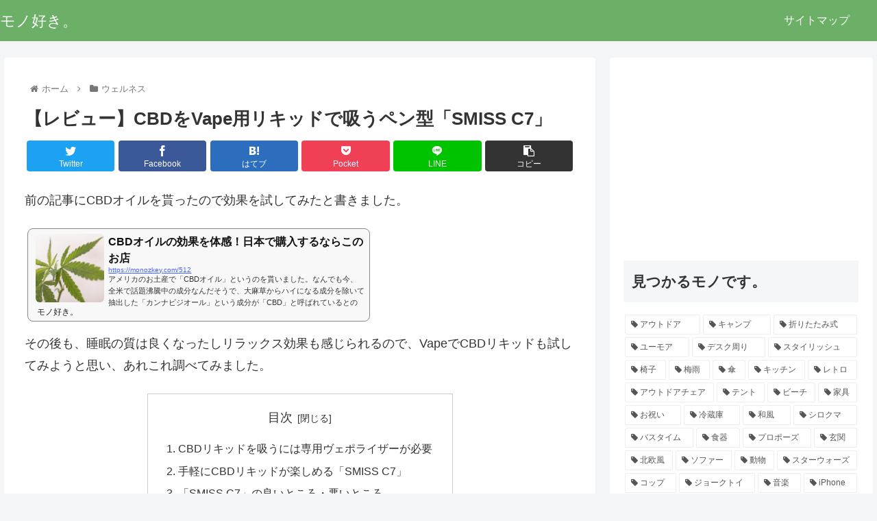

--- FILE ---
content_type: text/html; charset=UTF-8
request_url: https://monozkey.com/529
body_size: 229095
content:
<!doctype html>
<html lang="ja">

<head>
<meta charset="utf-8">
<meta http-equiv="X-UA-Compatible" content="IE=edge">
<meta name="viewport" content="width=device-width, initial-scale=1.0, viewport-fit=cover"/>
<meta name="referrer" content="no-referrer-when-downgrade"/>

  
  <!-- preconnect dns-prefetch -->
<link rel="preconnect dns-prefetch" href="//www.googletagmanager.com">
<link rel="preconnect dns-prefetch" href="//www.google-analytics.com">
<link rel="preconnect dns-prefetch" href="//ajax.googleapis.com">
<link rel="preconnect dns-prefetch" href="//cdnjs.cloudflare.com">
<link rel="preconnect dns-prefetch" href="//pagead2.googlesyndication.com">
<link rel="preconnect dns-prefetch" href="//googleads.g.doubleclick.net">
<link rel="preconnect dns-prefetch" href="//tpc.googlesyndication.com">
<link rel="preconnect dns-prefetch" href="//ad.doubleclick.net">
<link rel="preconnect dns-prefetch" href="//www.gstatic.com">
<link rel="preconnect dns-prefetch" href="//cse.google.com">
<link rel="preconnect dns-prefetch" href="//fonts.gstatic.com">
<link rel="preconnect dns-prefetch" href="//fonts.googleapis.com">
<link rel="preconnect dns-prefetch" href="//cms.quantserve.com">
<link rel="preconnect dns-prefetch" href="//secure.gravatar.com">
<link rel="preconnect dns-prefetch" href="//cdn.syndication.twimg.com">
<link rel="preconnect dns-prefetch" href="//cdn.jsdelivr.net">
<link rel="preconnect dns-prefetch" href="//images-fe.ssl-images-amazon.com">
<link rel="preconnect dns-prefetch" href="//completion.amazon.com">
<link rel="preconnect dns-prefetch" href="//m.media-amazon.com">
<link rel="preconnect dns-prefetch" href="//i.moshimo.com">
<link rel="preconnect dns-prefetch" href="//aml.valuecommerce.com">
<link rel="preconnect dns-prefetch" href="//dalc.valuecommerce.com">
<link rel="preconnect dns-prefetch" href="//dalb.valuecommerce.com">
<title>【レビュー】CBDをVape用リキッドで吸うペン型「SMISS C7」  |  モノ好き。</title>
<meta name='robots' content='max-image-preview:large' />

<!-- OGP -->
<meta property="og:type" content="article">
<meta property="og:description" content="前の記事にCBDオイルを貰ったので効果を試してみたと書きました。その後も、睡眠の質は良くなったしリラックス効果も感じられるので、VapeでCBDリキッドも試してみようと思い、あれこれ調べてみました。CBDリキッドを吸うには専用ヴェポライザー">
<meta property="og:title" content="【レビュー】CBDをVape用リキッドで吸うペン型「SMISS C7」">
<meta property="og:url" content="https://monozkey.com/529">
<meta property="og:image" content="https://monozkey.com/wp-content/uploads/smiss1.jpg">
<meta property="og:site_name" content="モノ好き。">
<meta property="og:locale" content="ja_JP">
<meta property="article:published_time" content="2020-02-04T15:46:05+09:00" />
<meta property="article:modified_time" content="2020-02-04T15:46:05+09:00" />
<meta property="article:section" content="ウェルネス">
<meta property="article:tag" content="CBDオイル">
<meta property="article:tag" content="睡眠">
<meta property="article:tag" content="リラックス">
<!-- /OGP -->

<!-- Twitter Card -->
<meta name="twitter:card" content="summary_large_image">
<meta property="twitter:description" content="前の記事にCBDオイルを貰ったので効果を試してみたと書きました。その後も、睡眠の質は良くなったしリラックス効果も感じられるので、VapeでCBDリキッドも試してみようと思い、あれこれ調べてみました。CBDリキッドを吸うには専用ヴェポライザー">
<meta property="twitter:title" content="【レビュー】CBDをVape用リキッドで吸うペン型「SMISS C7」">
<meta property="twitter:url" content="https://monozkey.com/529">
<meta name="twitter:image" content="https://monozkey.com/wp-content/uploads/smiss1.jpg">
<meta name="twitter:domain" content="monozkey.com">
<!-- /Twitter Card -->
<link rel='dns-prefetch' href='//ajax.googleapis.com' />
<link rel='dns-prefetch' href='//cdnjs.cloudflare.com' />
<link rel='dns-prefetch' href='//s.w.org' />
<link rel="alternate" type="application/rss+xml" title="モノ好き。 &raquo; フィード" href="https://monozkey.com/feed" />
<link rel="alternate" type="application/rss+xml" title="モノ好き。 &raquo; コメントフィード" href="https://monozkey.com/comments/feed" />
<link rel="alternate" type="application/rss+xml" title="モノ好き。 &raquo; 【レビュー】CBDをVape用リキッドで吸うペン型「SMISS C7」 のコメントのフィード" href="https://monozkey.com/529/feed" />
<link rel='stylesheet' id='cocoon-style-css'  href='https://monozkey.com/wp-content/themes/cocoon-master/style.css?ver=5.7.14&#038;fver=20210504045957' media='all' />
<style id='cocoon-style-inline-css'>
#header-container,#header-container .navi,#navi .navi-in>.menu-header .sub-menu{background-color:#6caf66}.header,.header .site-name-text,#navi .navi-in a,#navi .navi-in a:hover{color:#fff}#navi .navi-in a:hover{background-color:rgba(255,255,255,.2)}.main{width:860px}.sidebar{width:376px}@media screen and (max-width:1280px){.wrap{width:auto}.main,.sidebar,.sidebar-left .main,.sidebar-left .sidebar{margin:0 .5%}.main{width:67.4%}.sidebar{padding:1.5%;width:30%}.entry-card-thumb{width:38%}.entry-card-content{margin-left:40%}}body::after{content:url(https://monozkey.com/wp-content/themes/cocoon-master/lib/analytics/access.php?post_id=529&post_type=post);visibility:hidden;position:absolute;bottom:0;right:0;width:1px;height:1px;overflow:hidden;display:inline!important}.toc-checkbox{display:none}.toc-content{visibility:hidden;height:0;opacity:.2;transition:all .5s ease-out}.toc-checkbox:checked~.toc-content{visibility:visible;padding-top:.6em;height:100%;opacity:1}.toc-title::after{content:'[開く]';margin-left:.5em;cursor:pointer;font-size:.8em}.toc-title:hover::after{text-decoration:underline}.toc-checkbox:checked+.toc-title::after{content:'[閉じる]'}#respond{display:none}#footer{background:#bfbfbf}#footer,#footer a,.footer-title{color:#fff}.entry-content>*,.demo .entry-content p{line-height:1.8}.article p,.demo .entry-content p,.article dl,.article ul,.article ol,.article blockquote,.article pre,.article table,.article .author-box,.article .blogcard-wrap,.article .login-user-only,.article .information-box,.article .question-box,.article .alert-box,.article .information,.article .question,.article .alert,.article .memo-box,.article .comment-box,.article .common-icon-box,.article .blank-box,.article .button-block,.article .micro-bottom,.article .caption-box,.article .tab-caption-box,.article .label-box,.article .toggle-wrap,.article .wp-block-image,.booklink-box,.article .kaerebalink-box,.article .tomarebalink-box,.article .product-item-box,.article .speech-wrap,.article .toc,.article .column-wrap,.article .new-entry-cards,.article .popular-entry-cards,.article .navi-entry-cards,.article .box-menus,.article .ranking-item,.article .wp-block-categories,.article .wp-block-archives,.article .wp-block-archives-dropdown,.article .wp-block-calendar,.article .rss-entry-cards,.article .ad-area,.article .wp-block-gallery,.article .wp-block-audio,.article .wp-block-cover,.article .wp-block-file,.article .wp-block-media-text,.article .wp-block-video,.article .wp-block-buttons,.article .wp-block-columns,.article .wp-block-separator,.article .components-placeholder,.article .wp-block-search,.article .wp-block-social-links,.article .timeline-box,.article .blogcard-type,.article .btn-wrap,.article .btn-wrap a,.article .block-box,.article .wp-block-embed,.article .wp-block-group,.article .wp-block-table,.article .scrollable-table,.article .wp-block-separator,[data-type="core/freeform"]{margin-bottom:1.4em}.article h2,.article h3,.article h4,.article h5,.article h6{margin-bottom:18px}@media screen and (max-width:480px){.body,.menu-content{font-size:16px}.article h2,.article h3,.article h4,.article h5,.article h6{margin-bottom:16px}}@media screen and (max-width:781px){.wp-block-column{margin-bottom:1.4em}}@media screen and (max-width:599px){.column-wrap>div{margin-bottom:1.4em}}.article h2,.article h3,.article h4,.article h5,.article h6{margin-top:1.87em}.article .micro-top{margin-bottom:.28em}.article .micro-bottom{margin-top:-1.26em}.article .micro-balloon{margin-bottom:.7em}.article .micro-bottom.micro-balloon{margin-top:-.98em}.blank-box.bb-key-color{border-color:#19448e}.iic-key-color li::before{color:#19448e}.blank-box.bb-tab.bb-key-color::before{background-color:#19448e}.tb-key-color .toggle-button{border:1px solid #19448e;background:#19448e;color:#fff}.tb-key-color .toggle-button::before{color:#ccc}.tb-key-color .toggle-checkbox:checked~.toggle-content{border-color:#19448e}.cb-key-color.caption-box{border-color:#19448e}.cb-key-color .caption-box-label{background-color:#19448e;color:#fff}.tcb-key-color .tab-caption-box-label{background-color:#19448e;color:#fff}.tcb-key-color .tab-caption-box-content{border-color:#19448e}.lb-key-color .label-box-content{border-color:#19448e}.mc-key-color{background-color:#19448e;color:#fff;border:0}.mc-key-color.micro-bottom::after{border-bottom-color:#19448e;border-top-color:transparent}.mc-key-color::before{border-top-color:transparent;border-bottom-color:transparent}.mc-key-color::after{border-top-color:#19448e}.btn-key-color,.btn-wrap.btn-wrap-key-color>a{background-color:#19448e}.has-text-color.has-key-color-color{color:#19448e}.has-background.has-key-color-background-color{background-color:#19448e}.body.article,body#tinymce.wp-editor{background-color:#fff}.body.article,.editor-post-title__block .editor-post-title__input,body#tinymce.wp-editor{color:#333}.body .has-key-color-background-color{background-color:#19448e}.body .has-key-color-color{color:#19448e}.body .has-key-color-border-color{border-color:#19448e}.btn-wrap.has-key-color-background-color>a{background-color:#19448e}.btn-wrap.has-key-color-color>a{color:#19448e}.btn-wrap.has-key-color-border-color>a{border-color:#19448e}.bb-tab.has-key-color-border-color .bb-label{background-color:#19448e}.toggle-wrap.has-key-color-border-color .toggle-button{background-color:#19448e}.toggle-wrap.has-key-color-border-color .toggle-button,.toggle-wrap.has-key-color-border-color .toggle-content{border-color:#19448e}.iconlist-box.has-key-color-icon-color li::before{color:#19448e}.micro-balloon.has-key-color-background-color{background-color:#19448e;border-color:transparent}.micro-balloon.has-key-color-background-color.micro-bottom::after{border-bottom-color:#19448e;border-top-color:transparent}.micro-balloon.has-key-color-background-color::before{border-top-color:transparent;border-bottom-color:transparent}.micro-balloon.has-key-color-background-color::after{border-top-color:#19448e}.micro-balloon.has-border-color.has-key-color-border-color{border-color:#19448e}.micro-balloon.micro-top.has-key-color-border-color::before{border-top-color:#19448e}.micro-balloon.micro-bottom.has-key-color-border-color::before{border-bottom-color:#19448e}.caption-box.has-key-color-border-color .box-label{background-color:#19448e}.tab-caption-box.has-key-color-border-color .box-label{background-color:#19448e}.tab-caption-box.has-key-color-border-color .box-content{border-color:#19448e}.tab-caption-box.has-key-color-background-color .box-content{background-color:#19448e}.label-box.has-key-color-border-color .box-content{border-color:#19448e}.label-box.has-key-color-background-color .box-content{background-color:#19448e}.sbp-l .speech-balloon.has-key-color-border-color::before{border-right-color:#19448e}.sbp-r .speech-balloon.has-key-color-border-color::before{border-left-color:#19448e}.sbp-l .speech-balloon.has-key-color-background-color::after{border-right-color:#19448e}.sbp-r .speech-balloon.has-key-color-background-color::after{border-left-color:#19448e}.sbs-line.sbp-r .speech-balloon.has-key-color-background-color{background-color:#19448e}.sbs-line.sbp-r .speech-balloon.has-key-color-border-color{border-color:#19448e}.speech-wrap.sbs-think .speech-balloon.has-key-color-border-color::before,.speech-wrap.sbs-think .speech-balloon.has-key-color-border-color::after{border-color:#19448e}.sbs-think .speech-balloon.has-key-color-background-color::before,.sbs-think .speech-balloon.has-key-color-background-color::after{background-color:#19448e}.timeline-box.has-key-color-point-color .timeline-item::before{background-color:#19448e}.body .has-red-background-color{background-color:#e60033}.body .has-red-color{color:#e60033}.body .has-red-border-color{border-color:#e60033}.btn-wrap.has-red-background-color>a{background-color:#e60033}.btn-wrap.has-red-color>a{color:#e60033}.btn-wrap.has-red-border-color>a{border-color:#e60033}.bb-tab.has-red-border-color .bb-label{background-color:#e60033}.toggle-wrap.has-red-border-color .toggle-button{background-color:#e60033}.toggle-wrap.has-red-border-color .toggle-button,.toggle-wrap.has-red-border-color .toggle-content{border-color:#e60033}.iconlist-box.has-red-icon-color li::before{color:#e60033}.micro-balloon.has-red-background-color{background-color:#e60033;border-color:transparent}.micro-balloon.has-red-background-color.micro-bottom::after{border-bottom-color:#e60033;border-top-color:transparent}.micro-balloon.has-red-background-color::before{border-top-color:transparent;border-bottom-color:transparent}.micro-balloon.has-red-background-color::after{border-top-color:#e60033}.micro-balloon.has-border-color.has-red-border-color{border-color:#e60033}.micro-balloon.micro-top.has-red-border-color::before{border-top-color:#e60033}.micro-balloon.micro-bottom.has-red-border-color::before{border-bottom-color:#e60033}.caption-box.has-red-border-color .box-label{background-color:#e60033}.tab-caption-box.has-red-border-color .box-label{background-color:#e60033}.tab-caption-box.has-red-border-color .box-content{border-color:#e60033}.tab-caption-box.has-red-background-color .box-content{background-color:#e60033}.label-box.has-red-border-color .box-content{border-color:#e60033}.label-box.has-red-background-color .box-content{background-color:#e60033}.sbp-l .speech-balloon.has-red-border-color::before{border-right-color:#e60033}.sbp-r .speech-balloon.has-red-border-color::before{border-left-color:#e60033}.sbp-l .speech-balloon.has-red-background-color::after{border-right-color:#e60033}.sbp-r .speech-balloon.has-red-background-color::after{border-left-color:#e60033}.sbs-line.sbp-r .speech-balloon.has-red-background-color{background-color:#e60033}.sbs-line.sbp-r .speech-balloon.has-red-border-color{border-color:#e60033}.speech-wrap.sbs-think .speech-balloon.has-red-border-color::before,.speech-wrap.sbs-think .speech-balloon.has-red-border-color::after{border-color:#e60033}.sbs-think .speech-balloon.has-red-background-color::before,.sbs-think .speech-balloon.has-red-background-color::after{background-color:#e60033}.timeline-box.has-red-point-color .timeline-item::before{background-color:#e60033}.body .has-pink-background-color{background-color:#e95295}.body .has-pink-color{color:#e95295}.body .has-pink-border-color{border-color:#e95295}.btn-wrap.has-pink-background-color>a{background-color:#e95295}.btn-wrap.has-pink-color>a{color:#e95295}.btn-wrap.has-pink-border-color>a{border-color:#e95295}.bb-tab.has-pink-border-color .bb-label{background-color:#e95295}.toggle-wrap.has-pink-border-color .toggle-button{background-color:#e95295}.toggle-wrap.has-pink-border-color .toggle-button,.toggle-wrap.has-pink-border-color .toggle-content{border-color:#e95295}.iconlist-box.has-pink-icon-color li::before{color:#e95295}.micro-balloon.has-pink-background-color{background-color:#e95295;border-color:transparent}.micro-balloon.has-pink-background-color.micro-bottom::after{border-bottom-color:#e95295;border-top-color:transparent}.micro-balloon.has-pink-background-color::before{border-top-color:transparent;border-bottom-color:transparent}.micro-balloon.has-pink-background-color::after{border-top-color:#e95295}.micro-balloon.has-border-color.has-pink-border-color{border-color:#e95295}.micro-balloon.micro-top.has-pink-border-color::before{border-top-color:#e95295}.micro-balloon.micro-bottom.has-pink-border-color::before{border-bottom-color:#e95295}.caption-box.has-pink-border-color .box-label{background-color:#e95295}.tab-caption-box.has-pink-border-color .box-label{background-color:#e95295}.tab-caption-box.has-pink-border-color .box-content{border-color:#e95295}.tab-caption-box.has-pink-background-color .box-content{background-color:#e95295}.label-box.has-pink-border-color .box-content{border-color:#e95295}.label-box.has-pink-background-color .box-content{background-color:#e95295}.sbp-l .speech-balloon.has-pink-border-color::before{border-right-color:#e95295}.sbp-r .speech-balloon.has-pink-border-color::before{border-left-color:#e95295}.sbp-l .speech-balloon.has-pink-background-color::after{border-right-color:#e95295}.sbp-r .speech-balloon.has-pink-background-color::after{border-left-color:#e95295}.sbs-line.sbp-r .speech-balloon.has-pink-background-color{background-color:#e95295}.sbs-line.sbp-r .speech-balloon.has-pink-border-color{border-color:#e95295}.speech-wrap.sbs-think .speech-balloon.has-pink-border-color::before,.speech-wrap.sbs-think .speech-balloon.has-pink-border-color::after{border-color:#e95295}.sbs-think .speech-balloon.has-pink-background-color::before,.sbs-think .speech-balloon.has-pink-background-color::after{background-color:#e95295}.timeline-box.has-pink-point-color .timeline-item::before{background-color:#e95295}.body .has-purple-background-color{background-color:#884898}.body .has-purple-color{color:#884898}.body .has-purple-border-color{border-color:#884898}.btn-wrap.has-purple-background-color>a{background-color:#884898}.btn-wrap.has-purple-color>a{color:#884898}.btn-wrap.has-purple-border-color>a{border-color:#884898}.bb-tab.has-purple-border-color .bb-label{background-color:#884898}.toggle-wrap.has-purple-border-color .toggle-button{background-color:#884898}.toggle-wrap.has-purple-border-color .toggle-button,.toggle-wrap.has-purple-border-color .toggle-content{border-color:#884898}.iconlist-box.has-purple-icon-color li::before{color:#884898}.micro-balloon.has-purple-background-color{background-color:#884898;border-color:transparent}.micro-balloon.has-purple-background-color.micro-bottom::after{border-bottom-color:#884898;border-top-color:transparent}.micro-balloon.has-purple-background-color::before{border-top-color:transparent;border-bottom-color:transparent}.micro-balloon.has-purple-background-color::after{border-top-color:#884898}.micro-balloon.has-border-color.has-purple-border-color{border-color:#884898}.micro-balloon.micro-top.has-purple-border-color::before{border-top-color:#884898}.micro-balloon.micro-bottom.has-purple-border-color::before{border-bottom-color:#884898}.caption-box.has-purple-border-color .box-label{background-color:#884898}.tab-caption-box.has-purple-border-color .box-label{background-color:#884898}.tab-caption-box.has-purple-border-color .box-content{border-color:#884898}.tab-caption-box.has-purple-background-color .box-content{background-color:#884898}.label-box.has-purple-border-color .box-content{border-color:#884898}.label-box.has-purple-background-color .box-content{background-color:#884898}.sbp-l .speech-balloon.has-purple-border-color::before{border-right-color:#884898}.sbp-r .speech-balloon.has-purple-border-color::before{border-left-color:#884898}.sbp-l .speech-balloon.has-purple-background-color::after{border-right-color:#884898}.sbp-r .speech-balloon.has-purple-background-color::after{border-left-color:#884898}.sbs-line.sbp-r .speech-balloon.has-purple-background-color{background-color:#884898}.sbs-line.sbp-r .speech-balloon.has-purple-border-color{border-color:#884898}.speech-wrap.sbs-think .speech-balloon.has-purple-border-color::before,.speech-wrap.sbs-think .speech-balloon.has-purple-border-color::after{border-color:#884898}.sbs-think .speech-balloon.has-purple-background-color::before,.sbs-think .speech-balloon.has-purple-background-color::after{background-color:#884898}.timeline-box.has-purple-point-color .timeline-item::before{background-color:#884898}.body .has-deep-background-color{background-color:#55295b}.body .has-deep-color{color:#55295b}.body .has-deep-border-color{border-color:#55295b}.btn-wrap.has-deep-background-color>a{background-color:#55295b}.btn-wrap.has-deep-color>a{color:#55295b}.btn-wrap.has-deep-border-color>a{border-color:#55295b}.bb-tab.has-deep-border-color .bb-label{background-color:#55295b}.toggle-wrap.has-deep-border-color .toggle-button{background-color:#55295b}.toggle-wrap.has-deep-border-color .toggle-button,.toggle-wrap.has-deep-border-color .toggle-content{border-color:#55295b}.iconlist-box.has-deep-icon-color li::before{color:#55295b}.micro-balloon.has-deep-background-color{background-color:#55295b;border-color:transparent}.micro-balloon.has-deep-background-color.micro-bottom::after{border-bottom-color:#55295b;border-top-color:transparent}.micro-balloon.has-deep-background-color::before{border-top-color:transparent;border-bottom-color:transparent}.micro-balloon.has-deep-background-color::after{border-top-color:#55295b}.micro-balloon.has-border-color.has-deep-border-color{border-color:#55295b}.micro-balloon.micro-top.has-deep-border-color::before{border-top-color:#55295b}.micro-balloon.micro-bottom.has-deep-border-color::before{border-bottom-color:#55295b}.caption-box.has-deep-border-color .box-label{background-color:#55295b}.tab-caption-box.has-deep-border-color .box-label{background-color:#55295b}.tab-caption-box.has-deep-border-color .box-content{border-color:#55295b}.tab-caption-box.has-deep-background-color .box-content{background-color:#55295b}.label-box.has-deep-border-color .box-content{border-color:#55295b}.label-box.has-deep-background-color .box-content{background-color:#55295b}.sbp-l .speech-balloon.has-deep-border-color::before{border-right-color:#55295b}.sbp-r .speech-balloon.has-deep-border-color::before{border-left-color:#55295b}.sbp-l .speech-balloon.has-deep-background-color::after{border-right-color:#55295b}.sbp-r .speech-balloon.has-deep-background-color::after{border-left-color:#55295b}.sbs-line.sbp-r .speech-balloon.has-deep-background-color{background-color:#55295b}.sbs-line.sbp-r .speech-balloon.has-deep-border-color{border-color:#55295b}.speech-wrap.sbs-think .speech-balloon.has-deep-border-color::before,.speech-wrap.sbs-think .speech-balloon.has-deep-border-color::after{border-color:#55295b}.sbs-think .speech-balloon.has-deep-background-color::before,.sbs-think .speech-balloon.has-deep-background-color::after{background-color:#55295b}.timeline-box.has-deep-point-color .timeline-item::before{background-color:#55295b}.body .has-indigo-background-color{background-color:#1e50a2}.body .has-indigo-color{color:#1e50a2}.body .has-indigo-border-color{border-color:#1e50a2}.btn-wrap.has-indigo-background-color>a{background-color:#1e50a2}.btn-wrap.has-indigo-color>a{color:#1e50a2}.btn-wrap.has-indigo-border-color>a{border-color:#1e50a2}.bb-tab.has-indigo-border-color .bb-label{background-color:#1e50a2}.toggle-wrap.has-indigo-border-color .toggle-button{background-color:#1e50a2}.toggle-wrap.has-indigo-border-color .toggle-button,.toggle-wrap.has-indigo-border-color .toggle-content{border-color:#1e50a2}.iconlist-box.has-indigo-icon-color li::before{color:#1e50a2}.micro-balloon.has-indigo-background-color{background-color:#1e50a2;border-color:transparent}.micro-balloon.has-indigo-background-color.micro-bottom::after{border-bottom-color:#1e50a2;border-top-color:transparent}.micro-balloon.has-indigo-background-color::before{border-top-color:transparent;border-bottom-color:transparent}.micro-balloon.has-indigo-background-color::after{border-top-color:#1e50a2}.micro-balloon.has-border-color.has-indigo-border-color{border-color:#1e50a2}.micro-balloon.micro-top.has-indigo-border-color::before{border-top-color:#1e50a2}.micro-balloon.micro-bottom.has-indigo-border-color::before{border-bottom-color:#1e50a2}.caption-box.has-indigo-border-color .box-label{background-color:#1e50a2}.tab-caption-box.has-indigo-border-color .box-label{background-color:#1e50a2}.tab-caption-box.has-indigo-border-color .box-content{border-color:#1e50a2}.tab-caption-box.has-indigo-background-color .box-content{background-color:#1e50a2}.label-box.has-indigo-border-color .box-content{border-color:#1e50a2}.label-box.has-indigo-background-color .box-content{background-color:#1e50a2}.sbp-l .speech-balloon.has-indigo-border-color::before{border-right-color:#1e50a2}.sbp-r .speech-balloon.has-indigo-border-color::before{border-left-color:#1e50a2}.sbp-l .speech-balloon.has-indigo-background-color::after{border-right-color:#1e50a2}.sbp-r .speech-balloon.has-indigo-background-color::after{border-left-color:#1e50a2}.sbs-line.sbp-r .speech-balloon.has-indigo-background-color{background-color:#1e50a2}.sbs-line.sbp-r .speech-balloon.has-indigo-border-color{border-color:#1e50a2}.speech-wrap.sbs-think .speech-balloon.has-indigo-border-color::before,.speech-wrap.sbs-think .speech-balloon.has-indigo-border-color::after{border-color:#1e50a2}.sbs-think .speech-balloon.has-indigo-background-color::before,.sbs-think .speech-balloon.has-indigo-background-color::after{background-color:#1e50a2}.timeline-box.has-indigo-point-color .timeline-item::before{background-color:#1e50a2}.body .has-blue-background-color{background-color:#0095d9}.body .has-blue-color{color:#0095d9}.body .has-blue-border-color{border-color:#0095d9}.btn-wrap.has-blue-background-color>a{background-color:#0095d9}.btn-wrap.has-blue-color>a{color:#0095d9}.btn-wrap.has-blue-border-color>a{border-color:#0095d9}.bb-tab.has-blue-border-color .bb-label{background-color:#0095d9}.toggle-wrap.has-blue-border-color .toggle-button{background-color:#0095d9}.toggle-wrap.has-blue-border-color .toggle-button,.toggle-wrap.has-blue-border-color .toggle-content{border-color:#0095d9}.iconlist-box.has-blue-icon-color li::before{color:#0095d9}.micro-balloon.has-blue-background-color{background-color:#0095d9;border-color:transparent}.micro-balloon.has-blue-background-color.micro-bottom::after{border-bottom-color:#0095d9;border-top-color:transparent}.micro-balloon.has-blue-background-color::before{border-top-color:transparent;border-bottom-color:transparent}.micro-balloon.has-blue-background-color::after{border-top-color:#0095d9}.micro-balloon.has-border-color.has-blue-border-color{border-color:#0095d9}.micro-balloon.micro-top.has-blue-border-color::before{border-top-color:#0095d9}.micro-balloon.micro-bottom.has-blue-border-color::before{border-bottom-color:#0095d9}.caption-box.has-blue-border-color .box-label{background-color:#0095d9}.tab-caption-box.has-blue-border-color .box-label{background-color:#0095d9}.tab-caption-box.has-blue-border-color .box-content{border-color:#0095d9}.tab-caption-box.has-blue-background-color .box-content{background-color:#0095d9}.label-box.has-blue-border-color .box-content{border-color:#0095d9}.label-box.has-blue-background-color .box-content{background-color:#0095d9}.sbp-l .speech-balloon.has-blue-border-color::before{border-right-color:#0095d9}.sbp-r .speech-balloon.has-blue-border-color::before{border-left-color:#0095d9}.sbp-l .speech-balloon.has-blue-background-color::after{border-right-color:#0095d9}.sbp-r .speech-balloon.has-blue-background-color::after{border-left-color:#0095d9}.sbs-line.sbp-r .speech-balloon.has-blue-background-color{background-color:#0095d9}.sbs-line.sbp-r .speech-balloon.has-blue-border-color{border-color:#0095d9}.speech-wrap.sbs-think .speech-balloon.has-blue-border-color::before,.speech-wrap.sbs-think .speech-balloon.has-blue-border-color::after{border-color:#0095d9}.sbs-think .speech-balloon.has-blue-background-color::before,.sbs-think .speech-balloon.has-blue-background-color::after{background-color:#0095d9}.timeline-box.has-blue-point-color .timeline-item::before{background-color:#0095d9}.body .has-light-blue-background-color{background-color:#2ca9e1}.body .has-light-blue-color{color:#2ca9e1}.body .has-light-blue-border-color{border-color:#2ca9e1}.btn-wrap.has-light-blue-background-color>a{background-color:#2ca9e1}.btn-wrap.has-light-blue-color>a{color:#2ca9e1}.btn-wrap.has-light-blue-border-color>a{border-color:#2ca9e1}.bb-tab.has-light-blue-border-color .bb-label{background-color:#2ca9e1}.toggle-wrap.has-light-blue-border-color .toggle-button{background-color:#2ca9e1}.toggle-wrap.has-light-blue-border-color .toggle-button,.toggle-wrap.has-light-blue-border-color .toggle-content{border-color:#2ca9e1}.iconlist-box.has-light-blue-icon-color li::before{color:#2ca9e1}.micro-balloon.has-light-blue-background-color{background-color:#2ca9e1;border-color:transparent}.micro-balloon.has-light-blue-background-color.micro-bottom::after{border-bottom-color:#2ca9e1;border-top-color:transparent}.micro-balloon.has-light-blue-background-color::before{border-top-color:transparent;border-bottom-color:transparent}.micro-balloon.has-light-blue-background-color::after{border-top-color:#2ca9e1}.micro-balloon.has-border-color.has-light-blue-border-color{border-color:#2ca9e1}.micro-balloon.micro-top.has-light-blue-border-color::before{border-top-color:#2ca9e1}.micro-balloon.micro-bottom.has-light-blue-border-color::before{border-bottom-color:#2ca9e1}.caption-box.has-light-blue-border-color .box-label{background-color:#2ca9e1}.tab-caption-box.has-light-blue-border-color .box-label{background-color:#2ca9e1}.tab-caption-box.has-light-blue-border-color .box-content{border-color:#2ca9e1}.tab-caption-box.has-light-blue-background-color .box-content{background-color:#2ca9e1}.label-box.has-light-blue-border-color .box-content{border-color:#2ca9e1}.label-box.has-light-blue-background-color .box-content{background-color:#2ca9e1}.sbp-l .speech-balloon.has-light-blue-border-color::before{border-right-color:#2ca9e1}.sbp-r .speech-balloon.has-light-blue-border-color::before{border-left-color:#2ca9e1}.sbp-l .speech-balloon.has-light-blue-background-color::after{border-right-color:#2ca9e1}.sbp-r .speech-balloon.has-light-blue-background-color::after{border-left-color:#2ca9e1}.sbs-line.sbp-r .speech-balloon.has-light-blue-background-color{background-color:#2ca9e1}.sbs-line.sbp-r .speech-balloon.has-light-blue-border-color{border-color:#2ca9e1}.speech-wrap.sbs-think .speech-balloon.has-light-blue-border-color::before,.speech-wrap.sbs-think .speech-balloon.has-light-blue-border-color::after{border-color:#2ca9e1}.sbs-think .speech-balloon.has-light-blue-background-color::before,.sbs-think .speech-balloon.has-light-blue-background-color::after{background-color:#2ca9e1}.timeline-box.has-light-blue-point-color .timeline-item::before{background-color:#2ca9e1}.body .has-cyan-background-color{background-color:#00a3af}.body .has-cyan-color{color:#00a3af}.body .has-cyan-border-color{border-color:#00a3af}.btn-wrap.has-cyan-background-color>a{background-color:#00a3af}.btn-wrap.has-cyan-color>a{color:#00a3af}.btn-wrap.has-cyan-border-color>a{border-color:#00a3af}.bb-tab.has-cyan-border-color .bb-label{background-color:#00a3af}.toggle-wrap.has-cyan-border-color .toggle-button{background-color:#00a3af}.toggle-wrap.has-cyan-border-color .toggle-button,.toggle-wrap.has-cyan-border-color .toggle-content{border-color:#00a3af}.iconlist-box.has-cyan-icon-color li::before{color:#00a3af}.micro-balloon.has-cyan-background-color{background-color:#00a3af;border-color:transparent}.micro-balloon.has-cyan-background-color.micro-bottom::after{border-bottom-color:#00a3af;border-top-color:transparent}.micro-balloon.has-cyan-background-color::before{border-top-color:transparent;border-bottom-color:transparent}.micro-balloon.has-cyan-background-color::after{border-top-color:#00a3af}.micro-balloon.has-border-color.has-cyan-border-color{border-color:#00a3af}.micro-balloon.micro-top.has-cyan-border-color::before{border-top-color:#00a3af}.micro-balloon.micro-bottom.has-cyan-border-color::before{border-bottom-color:#00a3af}.caption-box.has-cyan-border-color .box-label{background-color:#00a3af}.tab-caption-box.has-cyan-border-color .box-label{background-color:#00a3af}.tab-caption-box.has-cyan-border-color .box-content{border-color:#00a3af}.tab-caption-box.has-cyan-background-color .box-content{background-color:#00a3af}.label-box.has-cyan-border-color .box-content{border-color:#00a3af}.label-box.has-cyan-background-color .box-content{background-color:#00a3af}.sbp-l .speech-balloon.has-cyan-border-color::before{border-right-color:#00a3af}.sbp-r .speech-balloon.has-cyan-border-color::before{border-left-color:#00a3af}.sbp-l .speech-balloon.has-cyan-background-color::after{border-right-color:#00a3af}.sbp-r .speech-balloon.has-cyan-background-color::after{border-left-color:#00a3af}.sbs-line.sbp-r .speech-balloon.has-cyan-background-color{background-color:#00a3af}.sbs-line.sbp-r .speech-balloon.has-cyan-border-color{border-color:#00a3af}.speech-wrap.sbs-think .speech-balloon.has-cyan-border-color::before,.speech-wrap.sbs-think .speech-balloon.has-cyan-border-color::after{border-color:#00a3af}.sbs-think .speech-balloon.has-cyan-background-color::before,.sbs-think .speech-balloon.has-cyan-background-color::after{background-color:#00a3af}.timeline-box.has-cyan-point-color .timeline-item::before{background-color:#00a3af}.body .has-teal-background-color{background-color:#007b43}.body .has-teal-color{color:#007b43}.body .has-teal-border-color{border-color:#007b43}.btn-wrap.has-teal-background-color>a{background-color:#007b43}.btn-wrap.has-teal-color>a{color:#007b43}.btn-wrap.has-teal-border-color>a{border-color:#007b43}.bb-tab.has-teal-border-color .bb-label{background-color:#007b43}.toggle-wrap.has-teal-border-color .toggle-button{background-color:#007b43}.toggle-wrap.has-teal-border-color .toggle-button,.toggle-wrap.has-teal-border-color .toggle-content{border-color:#007b43}.iconlist-box.has-teal-icon-color li::before{color:#007b43}.micro-balloon.has-teal-background-color{background-color:#007b43;border-color:transparent}.micro-balloon.has-teal-background-color.micro-bottom::after{border-bottom-color:#007b43;border-top-color:transparent}.micro-balloon.has-teal-background-color::before{border-top-color:transparent;border-bottom-color:transparent}.micro-balloon.has-teal-background-color::after{border-top-color:#007b43}.micro-balloon.has-border-color.has-teal-border-color{border-color:#007b43}.micro-balloon.micro-top.has-teal-border-color::before{border-top-color:#007b43}.micro-balloon.micro-bottom.has-teal-border-color::before{border-bottom-color:#007b43}.caption-box.has-teal-border-color .box-label{background-color:#007b43}.tab-caption-box.has-teal-border-color .box-label{background-color:#007b43}.tab-caption-box.has-teal-border-color .box-content{border-color:#007b43}.tab-caption-box.has-teal-background-color .box-content{background-color:#007b43}.label-box.has-teal-border-color .box-content{border-color:#007b43}.label-box.has-teal-background-color .box-content{background-color:#007b43}.sbp-l .speech-balloon.has-teal-border-color::before{border-right-color:#007b43}.sbp-r .speech-balloon.has-teal-border-color::before{border-left-color:#007b43}.sbp-l .speech-balloon.has-teal-background-color::after{border-right-color:#007b43}.sbp-r .speech-balloon.has-teal-background-color::after{border-left-color:#007b43}.sbs-line.sbp-r .speech-balloon.has-teal-background-color{background-color:#007b43}.sbs-line.sbp-r .speech-balloon.has-teal-border-color{border-color:#007b43}.speech-wrap.sbs-think .speech-balloon.has-teal-border-color::before,.speech-wrap.sbs-think .speech-balloon.has-teal-border-color::after{border-color:#007b43}.sbs-think .speech-balloon.has-teal-background-color::before,.sbs-think .speech-balloon.has-teal-background-color::after{background-color:#007b43}.timeline-box.has-teal-point-color .timeline-item::before{background-color:#007b43}.body .has-green-background-color{background-color:#3eb370}.body .has-green-color{color:#3eb370}.body .has-green-border-color{border-color:#3eb370}.btn-wrap.has-green-background-color>a{background-color:#3eb370}.btn-wrap.has-green-color>a{color:#3eb370}.btn-wrap.has-green-border-color>a{border-color:#3eb370}.bb-tab.has-green-border-color .bb-label{background-color:#3eb370}.toggle-wrap.has-green-border-color .toggle-button{background-color:#3eb370}.toggle-wrap.has-green-border-color .toggle-button,.toggle-wrap.has-green-border-color .toggle-content{border-color:#3eb370}.iconlist-box.has-green-icon-color li::before{color:#3eb370}.micro-balloon.has-green-background-color{background-color:#3eb370;border-color:transparent}.micro-balloon.has-green-background-color.micro-bottom::after{border-bottom-color:#3eb370;border-top-color:transparent}.micro-balloon.has-green-background-color::before{border-top-color:transparent;border-bottom-color:transparent}.micro-balloon.has-green-background-color::after{border-top-color:#3eb370}.micro-balloon.has-border-color.has-green-border-color{border-color:#3eb370}.micro-balloon.micro-top.has-green-border-color::before{border-top-color:#3eb370}.micro-balloon.micro-bottom.has-green-border-color::before{border-bottom-color:#3eb370}.caption-box.has-green-border-color .box-label{background-color:#3eb370}.tab-caption-box.has-green-border-color .box-label{background-color:#3eb370}.tab-caption-box.has-green-border-color .box-content{border-color:#3eb370}.tab-caption-box.has-green-background-color .box-content{background-color:#3eb370}.label-box.has-green-border-color .box-content{border-color:#3eb370}.label-box.has-green-background-color .box-content{background-color:#3eb370}.sbp-l .speech-balloon.has-green-border-color::before{border-right-color:#3eb370}.sbp-r .speech-balloon.has-green-border-color::before{border-left-color:#3eb370}.sbp-l .speech-balloon.has-green-background-color::after{border-right-color:#3eb370}.sbp-r .speech-balloon.has-green-background-color::after{border-left-color:#3eb370}.sbs-line.sbp-r .speech-balloon.has-green-background-color{background-color:#3eb370}.sbs-line.sbp-r .speech-balloon.has-green-border-color{border-color:#3eb370}.speech-wrap.sbs-think .speech-balloon.has-green-border-color::before,.speech-wrap.sbs-think .speech-balloon.has-green-border-color::after{border-color:#3eb370}.sbs-think .speech-balloon.has-green-background-color::before,.sbs-think .speech-balloon.has-green-background-color::after{background-color:#3eb370}.timeline-box.has-green-point-color .timeline-item::before{background-color:#3eb370}.body .has-light-green-background-color{background-color:#8bc34a}.body .has-light-green-color{color:#8bc34a}.body .has-light-green-border-color{border-color:#8bc34a}.btn-wrap.has-light-green-background-color>a{background-color:#8bc34a}.btn-wrap.has-light-green-color>a{color:#8bc34a}.btn-wrap.has-light-green-border-color>a{border-color:#8bc34a}.bb-tab.has-light-green-border-color .bb-label{background-color:#8bc34a}.toggle-wrap.has-light-green-border-color .toggle-button{background-color:#8bc34a}.toggle-wrap.has-light-green-border-color .toggle-button,.toggle-wrap.has-light-green-border-color .toggle-content{border-color:#8bc34a}.iconlist-box.has-light-green-icon-color li::before{color:#8bc34a}.micro-balloon.has-light-green-background-color{background-color:#8bc34a;border-color:transparent}.micro-balloon.has-light-green-background-color.micro-bottom::after{border-bottom-color:#8bc34a;border-top-color:transparent}.micro-balloon.has-light-green-background-color::before{border-top-color:transparent;border-bottom-color:transparent}.micro-balloon.has-light-green-background-color::after{border-top-color:#8bc34a}.micro-balloon.has-border-color.has-light-green-border-color{border-color:#8bc34a}.micro-balloon.micro-top.has-light-green-border-color::before{border-top-color:#8bc34a}.micro-balloon.micro-bottom.has-light-green-border-color::before{border-bottom-color:#8bc34a}.caption-box.has-light-green-border-color .box-label{background-color:#8bc34a}.tab-caption-box.has-light-green-border-color .box-label{background-color:#8bc34a}.tab-caption-box.has-light-green-border-color .box-content{border-color:#8bc34a}.tab-caption-box.has-light-green-background-color .box-content{background-color:#8bc34a}.label-box.has-light-green-border-color .box-content{border-color:#8bc34a}.label-box.has-light-green-background-color .box-content{background-color:#8bc34a}.sbp-l .speech-balloon.has-light-green-border-color::before{border-right-color:#8bc34a}.sbp-r .speech-balloon.has-light-green-border-color::before{border-left-color:#8bc34a}.sbp-l .speech-balloon.has-light-green-background-color::after{border-right-color:#8bc34a}.sbp-r .speech-balloon.has-light-green-background-color::after{border-left-color:#8bc34a}.sbs-line.sbp-r .speech-balloon.has-light-green-background-color{background-color:#8bc34a}.sbs-line.sbp-r .speech-balloon.has-light-green-border-color{border-color:#8bc34a}.speech-wrap.sbs-think .speech-balloon.has-light-green-border-color::before,.speech-wrap.sbs-think .speech-balloon.has-light-green-border-color::after{border-color:#8bc34a}.sbs-think .speech-balloon.has-light-green-background-color::before,.sbs-think .speech-balloon.has-light-green-background-color::after{background-color:#8bc34a}.timeline-box.has-light-green-point-color .timeline-item::before{background-color:#8bc34a}.body .has-lime-background-color{background-color:#c3d825}.body .has-lime-color{color:#c3d825}.body .has-lime-border-color{border-color:#c3d825}.btn-wrap.has-lime-background-color>a{background-color:#c3d825}.btn-wrap.has-lime-color>a{color:#c3d825}.btn-wrap.has-lime-border-color>a{border-color:#c3d825}.bb-tab.has-lime-border-color .bb-label{background-color:#c3d825}.toggle-wrap.has-lime-border-color .toggle-button{background-color:#c3d825}.toggle-wrap.has-lime-border-color .toggle-button,.toggle-wrap.has-lime-border-color .toggle-content{border-color:#c3d825}.iconlist-box.has-lime-icon-color li::before{color:#c3d825}.micro-balloon.has-lime-background-color{background-color:#c3d825;border-color:transparent}.micro-balloon.has-lime-background-color.micro-bottom::after{border-bottom-color:#c3d825;border-top-color:transparent}.micro-balloon.has-lime-background-color::before{border-top-color:transparent;border-bottom-color:transparent}.micro-balloon.has-lime-background-color::after{border-top-color:#c3d825}.micro-balloon.has-border-color.has-lime-border-color{border-color:#c3d825}.micro-balloon.micro-top.has-lime-border-color::before{border-top-color:#c3d825}.micro-balloon.micro-bottom.has-lime-border-color::before{border-bottom-color:#c3d825}.caption-box.has-lime-border-color .box-label{background-color:#c3d825}.tab-caption-box.has-lime-border-color .box-label{background-color:#c3d825}.tab-caption-box.has-lime-border-color .box-content{border-color:#c3d825}.tab-caption-box.has-lime-background-color .box-content{background-color:#c3d825}.label-box.has-lime-border-color .box-content{border-color:#c3d825}.label-box.has-lime-background-color .box-content{background-color:#c3d825}.sbp-l .speech-balloon.has-lime-border-color::before{border-right-color:#c3d825}.sbp-r .speech-balloon.has-lime-border-color::before{border-left-color:#c3d825}.sbp-l .speech-balloon.has-lime-background-color::after{border-right-color:#c3d825}.sbp-r .speech-balloon.has-lime-background-color::after{border-left-color:#c3d825}.sbs-line.sbp-r .speech-balloon.has-lime-background-color{background-color:#c3d825}.sbs-line.sbp-r .speech-balloon.has-lime-border-color{border-color:#c3d825}.speech-wrap.sbs-think .speech-balloon.has-lime-border-color::before,.speech-wrap.sbs-think .speech-balloon.has-lime-border-color::after{border-color:#c3d825}.sbs-think .speech-balloon.has-lime-background-color::before,.sbs-think .speech-balloon.has-lime-background-color::after{background-color:#c3d825}.timeline-box.has-lime-point-color .timeline-item::before{background-color:#c3d825}.body .has-yellow-background-color{background-color:#ffd900}.body .has-yellow-color{color:#ffd900}.body .has-yellow-border-color{border-color:#ffd900}.btn-wrap.has-yellow-background-color>a{background-color:#ffd900}.btn-wrap.has-yellow-color>a{color:#ffd900}.btn-wrap.has-yellow-border-color>a{border-color:#ffd900}.bb-tab.has-yellow-border-color .bb-label{background-color:#ffd900}.toggle-wrap.has-yellow-border-color .toggle-button{background-color:#ffd900}.toggle-wrap.has-yellow-border-color .toggle-button,.toggle-wrap.has-yellow-border-color .toggle-content{border-color:#ffd900}.iconlist-box.has-yellow-icon-color li::before{color:#ffd900}.micro-balloon.has-yellow-background-color{background-color:#ffd900;border-color:transparent}.micro-balloon.has-yellow-background-color.micro-bottom::after{border-bottom-color:#ffd900;border-top-color:transparent}.micro-balloon.has-yellow-background-color::before{border-top-color:transparent;border-bottom-color:transparent}.micro-balloon.has-yellow-background-color::after{border-top-color:#ffd900}.micro-balloon.has-border-color.has-yellow-border-color{border-color:#ffd900}.micro-balloon.micro-top.has-yellow-border-color::before{border-top-color:#ffd900}.micro-balloon.micro-bottom.has-yellow-border-color::before{border-bottom-color:#ffd900}.caption-box.has-yellow-border-color .box-label{background-color:#ffd900}.tab-caption-box.has-yellow-border-color .box-label{background-color:#ffd900}.tab-caption-box.has-yellow-border-color .box-content{border-color:#ffd900}.tab-caption-box.has-yellow-background-color .box-content{background-color:#ffd900}.label-box.has-yellow-border-color .box-content{border-color:#ffd900}.label-box.has-yellow-background-color .box-content{background-color:#ffd900}.sbp-l .speech-balloon.has-yellow-border-color::before{border-right-color:#ffd900}.sbp-r .speech-balloon.has-yellow-border-color::before{border-left-color:#ffd900}.sbp-l .speech-balloon.has-yellow-background-color::after{border-right-color:#ffd900}.sbp-r .speech-balloon.has-yellow-background-color::after{border-left-color:#ffd900}.sbs-line.sbp-r .speech-balloon.has-yellow-background-color{background-color:#ffd900}.sbs-line.sbp-r .speech-balloon.has-yellow-border-color{border-color:#ffd900}.speech-wrap.sbs-think .speech-balloon.has-yellow-border-color::before,.speech-wrap.sbs-think .speech-balloon.has-yellow-border-color::after{border-color:#ffd900}.sbs-think .speech-balloon.has-yellow-background-color::before,.sbs-think .speech-balloon.has-yellow-background-color::after{background-color:#ffd900}.timeline-box.has-yellow-point-color .timeline-item::before{background-color:#ffd900}.body .has-amber-background-color{background-color:#ffc107}.body .has-amber-color{color:#ffc107}.body .has-amber-border-color{border-color:#ffc107}.btn-wrap.has-amber-background-color>a{background-color:#ffc107}.btn-wrap.has-amber-color>a{color:#ffc107}.btn-wrap.has-amber-border-color>a{border-color:#ffc107}.bb-tab.has-amber-border-color .bb-label{background-color:#ffc107}.toggle-wrap.has-amber-border-color .toggle-button{background-color:#ffc107}.toggle-wrap.has-amber-border-color .toggle-button,.toggle-wrap.has-amber-border-color .toggle-content{border-color:#ffc107}.iconlist-box.has-amber-icon-color li::before{color:#ffc107}.micro-balloon.has-amber-background-color{background-color:#ffc107;border-color:transparent}.micro-balloon.has-amber-background-color.micro-bottom::after{border-bottom-color:#ffc107;border-top-color:transparent}.micro-balloon.has-amber-background-color::before{border-top-color:transparent;border-bottom-color:transparent}.micro-balloon.has-amber-background-color::after{border-top-color:#ffc107}.micro-balloon.has-border-color.has-amber-border-color{border-color:#ffc107}.micro-balloon.micro-top.has-amber-border-color::before{border-top-color:#ffc107}.micro-balloon.micro-bottom.has-amber-border-color::before{border-bottom-color:#ffc107}.caption-box.has-amber-border-color .box-label{background-color:#ffc107}.tab-caption-box.has-amber-border-color .box-label{background-color:#ffc107}.tab-caption-box.has-amber-border-color .box-content{border-color:#ffc107}.tab-caption-box.has-amber-background-color .box-content{background-color:#ffc107}.label-box.has-amber-border-color .box-content{border-color:#ffc107}.label-box.has-amber-background-color .box-content{background-color:#ffc107}.sbp-l .speech-balloon.has-amber-border-color::before{border-right-color:#ffc107}.sbp-r .speech-balloon.has-amber-border-color::before{border-left-color:#ffc107}.sbp-l .speech-balloon.has-amber-background-color::after{border-right-color:#ffc107}.sbp-r .speech-balloon.has-amber-background-color::after{border-left-color:#ffc107}.sbs-line.sbp-r .speech-balloon.has-amber-background-color{background-color:#ffc107}.sbs-line.sbp-r .speech-balloon.has-amber-border-color{border-color:#ffc107}.speech-wrap.sbs-think .speech-balloon.has-amber-border-color::before,.speech-wrap.sbs-think .speech-balloon.has-amber-border-color::after{border-color:#ffc107}.sbs-think .speech-balloon.has-amber-background-color::before,.sbs-think .speech-balloon.has-amber-background-color::after{background-color:#ffc107}.timeline-box.has-amber-point-color .timeline-item::before{background-color:#ffc107}.body .has-orange-background-color{background-color:#f39800}.body .has-orange-color{color:#f39800}.body .has-orange-border-color{border-color:#f39800}.btn-wrap.has-orange-background-color>a{background-color:#f39800}.btn-wrap.has-orange-color>a{color:#f39800}.btn-wrap.has-orange-border-color>a{border-color:#f39800}.bb-tab.has-orange-border-color .bb-label{background-color:#f39800}.toggle-wrap.has-orange-border-color .toggle-button{background-color:#f39800}.toggle-wrap.has-orange-border-color .toggle-button,.toggle-wrap.has-orange-border-color .toggle-content{border-color:#f39800}.iconlist-box.has-orange-icon-color li::before{color:#f39800}.micro-balloon.has-orange-background-color{background-color:#f39800;border-color:transparent}.micro-balloon.has-orange-background-color.micro-bottom::after{border-bottom-color:#f39800;border-top-color:transparent}.micro-balloon.has-orange-background-color::before{border-top-color:transparent;border-bottom-color:transparent}.micro-balloon.has-orange-background-color::after{border-top-color:#f39800}.micro-balloon.has-border-color.has-orange-border-color{border-color:#f39800}.micro-balloon.micro-top.has-orange-border-color::before{border-top-color:#f39800}.micro-balloon.micro-bottom.has-orange-border-color::before{border-bottom-color:#f39800}.caption-box.has-orange-border-color .box-label{background-color:#f39800}.tab-caption-box.has-orange-border-color .box-label{background-color:#f39800}.tab-caption-box.has-orange-border-color .box-content{border-color:#f39800}.tab-caption-box.has-orange-background-color .box-content{background-color:#f39800}.label-box.has-orange-border-color .box-content{border-color:#f39800}.label-box.has-orange-background-color .box-content{background-color:#f39800}.sbp-l .speech-balloon.has-orange-border-color::before{border-right-color:#f39800}.sbp-r .speech-balloon.has-orange-border-color::before{border-left-color:#f39800}.sbp-l .speech-balloon.has-orange-background-color::after{border-right-color:#f39800}.sbp-r .speech-balloon.has-orange-background-color::after{border-left-color:#f39800}.sbs-line.sbp-r .speech-balloon.has-orange-background-color{background-color:#f39800}.sbs-line.sbp-r .speech-balloon.has-orange-border-color{border-color:#f39800}.speech-wrap.sbs-think .speech-balloon.has-orange-border-color::before,.speech-wrap.sbs-think .speech-balloon.has-orange-border-color::after{border-color:#f39800}.sbs-think .speech-balloon.has-orange-background-color::before,.sbs-think .speech-balloon.has-orange-background-color::after{background-color:#f39800}.timeline-box.has-orange-point-color .timeline-item::before{background-color:#f39800}.body .has-deep-orange-background-color{background-color:#ea5506}.body .has-deep-orange-color{color:#ea5506}.body .has-deep-orange-border-color{border-color:#ea5506}.btn-wrap.has-deep-orange-background-color>a{background-color:#ea5506}.btn-wrap.has-deep-orange-color>a{color:#ea5506}.btn-wrap.has-deep-orange-border-color>a{border-color:#ea5506}.bb-tab.has-deep-orange-border-color .bb-label{background-color:#ea5506}.toggle-wrap.has-deep-orange-border-color .toggle-button{background-color:#ea5506}.toggle-wrap.has-deep-orange-border-color .toggle-button,.toggle-wrap.has-deep-orange-border-color .toggle-content{border-color:#ea5506}.iconlist-box.has-deep-orange-icon-color li::before{color:#ea5506}.micro-balloon.has-deep-orange-background-color{background-color:#ea5506;border-color:transparent}.micro-balloon.has-deep-orange-background-color.micro-bottom::after{border-bottom-color:#ea5506;border-top-color:transparent}.micro-balloon.has-deep-orange-background-color::before{border-top-color:transparent;border-bottom-color:transparent}.micro-balloon.has-deep-orange-background-color::after{border-top-color:#ea5506}.micro-balloon.has-border-color.has-deep-orange-border-color{border-color:#ea5506}.micro-balloon.micro-top.has-deep-orange-border-color::before{border-top-color:#ea5506}.micro-balloon.micro-bottom.has-deep-orange-border-color::before{border-bottom-color:#ea5506}.caption-box.has-deep-orange-border-color .box-label{background-color:#ea5506}.tab-caption-box.has-deep-orange-border-color .box-label{background-color:#ea5506}.tab-caption-box.has-deep-orange-border-color .box-content{border-color:#ea5506}.tab-caption-box.has-deep-orange-background-color .box-content{background-color:#ea5506}.label-box.has-deep-orange-border-color .box-content{border-color:#ea5506}.label-box.has-deep-orange-background-color .box-content{background-color:#ea5506}.sbp-l .speech-balloon.has-deep-orange-border-color::before{border-right-color:#ea5506}.sbp-r .speech-balloon.has-deep-orange-border-color::before{border-left-color:#ea5506}.sbp-l .speech-balloon.has-deep-orange-background-color::after{border-right-color:#ea5506}.sbp-r .speech-balloon.has-deep-orange-background-color::after{border-left-color:#ea5506}.sbs-line.sbp-r .speech-balloon.has-deep-orange-background-color{background-color:#ea5506}.sbs-line.sbp-r .speech-balloon.has-deep-orange-border-color{border-color:#ea5506}.speech-wrap.sbs-think .speech-balloon.has-deep-orange-border-color::before,.speech-wrap.sbs-think .speech-balloon.has-deep-orange-border-color::after{border-color:#ea5506}.sbs-think .speech-balloon.has-deep-orange-background-color::before,.sbs-think .speech-balloon.has-deep-orange-background-color::after{background-color:#ea5506}.timeline-box.has-deep-orange-point-color .timeline-item::before{background-color:#ea5506}.body .has-brown-background-color{background-color:#954e2a}.body .has-brown-color{color:#954e2a}.body .has-brown-border-color{border-color:#954e2a}.btn-wrap.has-brown-background-color>a{background-color:#954e2a}.btn-wrap.has-brown-color>a{color:#954e2a}.btn-wrap.has-brown-border-color>a{border-color:#954e2a}.bb-tab.has-brown-border-color .bb-label{background-color:#954e2a}.toggle-wrap.has-brown-border-color .toggle-button{background-color:#954e2a}.toggle-wrap.has-brown-border-color .toggle-button,.toggle-wrap.has-brown-border-color .toggle-content{border-color:#954e2a}.iconlist-box.has-brown-icon-color li::before{color:#954e2a}.micro-balloon.has-brown-background-color{background-color:#954e2a;border-color:transparent}.micro-balloon.has-brown-background-color.micro-bottom::after{border-bottom-color:#954e2a;border-top-color:transparent}.micro-balloon.has-brown-background-color::before{border-top-color:transparent;border-bottom-color:transparent}.micro-balloon.has-brown-background-color::after{border-top-color:#954e2a}.micro-balloon.has-border-color.has-brown-border-color{border-color:#954e2a}.micro-balloon.micro-top.has-brown-border-color::before{border-top-color:#954e2a}.micro-balloon.micro-bottom.has-brown-border-color::before{border-bottom-color:#954e2a}.caption-box.has-brown-border-color .box-label{background-color:#954e2a}.tab-caption-box.has-brown-border-color .box-label{background-color:#954e2a}.tab-caption-box.has-brown-border-color .box-content{border-color:#954e2a}.tab-caption-box.has-brown-background-color .box-content{background-color:#954e2a}.label-box.has-brown-border-color .box-content{border-color:#954e2a}.label-box.has-brown-background-color .box-content{background-color:#954e2a}.sbp-l .speech-balloon.has-brown-border-color::before{border-right-color:#954e2a}.sbp-r .speech-balloon.has-brown-border-color::before{border-left-color:#954e2a}.sbp-l .speech-balloon.has-brown-background-color::after{border-right-color:#954e2a}.sbp-r .speech-balloon.has-brown-background-color::after{border-left-color:#954e2a}.sbs-line.sbp-r .speech-balloon.has-brown-background-color{background-color:#954e2a}.sbs-line.sbp-r .speech-balloon.has-brown-border-color{border-color:#954e2a}.speech-wrap.sbs-think .speech-balloon.has-brown-border-color::before,.speech-wrap.sbs-think .speech-balloon.has-brown-border-color::after{border-color:#954e2a}.sbs-think .speech-balloon.has-brown-background-color::before,.sbs-think .speech-balloon.has-brown-background-color::after{background-color:#954e2a}.timeline-box.has-brown-point-color .timeline-item::before{background-color:#954e2a}.body .has-grey-background-color{background-color:#949495}.body .has-grey-color{color:#949495}.body .has-grey-border-color{border-color:#949495}.btn-wrap.has-grey-background-color>a{background-color:#949495}.btn-wrap.has-grey-color>a{color:#949495}.btn-wrap.has-grey-border-color>a{border-color:#949495}.bb-tab.has-grey-border-color .bb-label{background-color:#949495}.toggle-wrap.has-grey-border-color .toggle-button{background-color:#949495}.toggle-wrap.has-grey-border-color .toggle-button,.toggle-wrap.has-grey-border-color .toggle-content{border-color:#949495}.iconlist-box.has-grey-icon-color li::before{color:#949495}.micro-balloon.has-grey-background-color{background-color:#949495;border-color:transparent}.micro-balloon.has-grey-background-color.micro-bottom::after{border-bottom-color:#949495;border-top-color:transparent}.micro-balloon.has-grey-background-color::before{border-top-color:transparent;border-bottom-color:transparent}.micro-balloon.has-grey-background-color::after{border-top-color:#949495}.micro-balloon.has-border-color.has-grey-border-color{border-color:#949495}.micro-balloon.micro-top.has-grey-border-color::before{border-top-color:#949495}.micro-balloon.micro-bottom.has-grey-border-color::before{border-bottom-color:#949495}.caption-box.has-grey-border-color .box-label{background-color:#949495}.tab-caption-box.has-grey-border-color .box-label{background-color:#949495}.tab-caption-box.has-grey-border-color .box-content{border-color:#949495}.tab-caption-box.has-grey-background-color .box-content{background-color:#949495}.label-box.has-grey-border-color .box-content{border-color:#949495}.label-box.has-grey-background-color .box-content{background-color:#949495}.sbp-l .speech-balloon.has-grey-border-color::before{border-right-color:#949495}.sbp-r .speech-balloon.has-grey-border-color::before{border-left-color:#949495}.sbp-l .speech-balloon.has-grey-background-color::after{border-right-color:#949495}.sbp-r .speech-balloon.has-grey-background-color::after{border-left-color:#949495}.sbs-line.sbp-r .speech-balloon.has-grey-background-color{background-color:#949495}.sbs-line.sbp-r .speech-balloon.has-grey-border-color{border-color:#949495}.speech-wrap.sbs-think .speech-balloon.has-grey-border-color::before,.speech-wrap.sbs-think .speech-balloon.has-grey-border-color::after{border-color:#949495}.sbs-think .speech-balloon.has-grey-background-color::before,.sbs-think .speech-balloon.has-grey-background-color::after{background-color:#949495}.timeline-box.has-grey-point-color .timeline-item::before{background-color:#949495}.body .has-black-background-color{background-color:#333}.body .has-black-color{color:#333}.body .has-black-border-color{border-color:#333}.btn-wrap.has-black-background-color>a{background-color:#333}.btn-wrap.has-black-color>a{color:#333}.btn-wrap.has-black-border-color>a{border-color:#333}.bb-tab.has-black-border-color .bb-label{background-color:#333}.toggle-wrap.has-black-border-color .toggle-button{background-color:#333}.toggle-wrap.has-black-border-color .toggle-button,.toggle-wrap.has-black-border-color .toggle-content{border-color:#333}.iconlist-box.has-black-icon-color li::before{color:#333}.micro-balloon.has-black-background-color{background-color:#333;border-color:transparent}.micro-balloon.has-black-background-color.micro-bottom::after{border-bottom-color:#333;border-top-color:transparent}.micro-balloon.has-black-background-color::before{border-top-color:transparent;border-bottom-color:transparent}.micro-balloon.has-black-background-color::after{border-top-color:#333}.micro-balloon.has-border-color.has-black-border-color{border-color:#333}.micro-balloon.micro-top.has-black-border-color::before{border-top-color:#333}.micro-balloon.micro-bottom.has-black-border-color::before{border-bottom-color:#333}.caption-box.has-black-border-color .box-label{background-color:#333}.tab-caption-box.has-black-border-color .box-label{background-color:#333}.tab-caption-box.has-black-border-color .box-content{border-color:#333}.tab-caption-box.has-black-background-color .box-content{background-color:#333}.label-box.has-black-border-color .box-content{border-color:#333}.label-box.has-black-background-color .box-content{background-color:#333}.sbp-l .speech-balloon.has-black-border-color::before{border-right-color:#333}.sbp-r .speech-balloon.has-black-border-color::before{border-left-color:#333}.sbp-l .speech-balloon.has-black-background-color::after{border-right-color:#333}.sbp-r .speech-balloon.has-black-background-color::after{border-left-color:#333}.sbs-line.sbp-r .speech-balloon.has-black-background-color{background-color:#333}.sbs-line.sbp-r .speech-balloon.has-black-border-color{border-color:#333}.speech-wrap.sbs-think .speech-balloon.has-black-border-color::before,.speech-wrap.sbs-think .speech-balloon.has-black-border-color::after{border-color:#333}.sbs-think .speech-balloon.has-black-background-color::before,.sbs-think .speech-balloon.has-black-background-color::after{background-color:#333}.timeline-box.has-black-point-color .timeline-item::before{background-color:#333}.body .has-white-background-color{background-color:#fff}.body .has-white-color{color:#fff}.body .has-white-border-color{border-color:#fff}.btn-wrap.has-white-background-color>a{background-color:#fff}.btn-wrap.has-white-color>a{color:#fff}.btn-wrap.has-white-border-color>a{border-color:#fff}.bb-tab.has-white-border-color .bb-label{background-color:#fff}.toggle-wrap.has-white-border-color .toggle-button{background-color:#fff}.toggle-wrap.has-white-border-color .toggle-button,.toggle-wrap.has-white-border-color .toggle-content{border-color:#fff}.iconlist-box.has-white-icon-color li::before{color:#fff}.micro-balloon.has-white-background-color{background-color:#fff;border-color:transparent}.micro-balloon.has-white-background-color.micro-bottom::after{border-bottom-color:#fff;border-top-color:transparent}.micro-balloon.has-white-background-color::before{border-top-color:transparent;border-bottom-color:transparent}.micro-balloon.has-white-background-color::after{border-top-color:#fff}.micro-balloon.has-border-color.has-white-border-color{border-color:#fff}.micro-balloon.micro-top.has-white-border-color::before{border-top-color:#fff}.micro-balloon.micro-bottom.has-white-border-color::before{border-bottom-color:#fff}.caption-box.has-white-border-color .box-label{background-color:#fff}.tab-caption-box.has-white-border-color .box-label{background-color:#fff}.tab-caption-box.has-white-border-color .box-content{border-color:#fff}.tab-caption-box.has-white-background-color .box-content{background-color:#fff}.label-box.has-white-border-color .box-content{border-color:#fff}.label-box.has-white-background-color .box-content{background-color:#fff}.sbp-l .speech-balloon.has-white-border-color::before{border-right-color:#fff}.sbp-r .speech-balloon.has-white-border-color::before{border-left-color:#fff}.sbp-l .speech-balloon.has-white-background-color::after{border-right-color:#fff}.sbp-r .speech-balloon.has-white-background-color::after{border-left-color:#fff}.sbs-line.sbp-r .speech-balloon.has-white-background-color{background-color:#fff}.sbs-line.sbp-r .speech-balloon.has-white-border-color{border-color:#fff}.speech-wrap.sbs-think .speech-balloon.has-white-border-color::before,.speech-wrap.sbs-think .speech-balloon.has-white-border-color::after{border-color:#fff}.sbs-think .speech-balloon.has-white-background-color::before,.sbs-think .speech-balloon.has-white-background-color::after{background-color:#fff}.timeline-box.has-white-point-color .timeline-item::before{background-color:#fff}.body .has-watery-blue-background-color{background-color:#f3fafe}.body .has-watery-blue-color{color:#f3fafe}.body .has-watery-blue-border-color{border-color:#f3fafe}.btn-wrap.has-watery-blue-background-color>a{background-color:#f3fafe}.btn-wrap.has-watery-blue-color>a{color:#f3fafe}.btn-wrap.has-watery-blue-border-color>a{border-color:#f3fafe}.bb-tab.has-watery-blue-border-color .bb-label{background-color:#f3fafe}.toggle-wrap.has-watery-blue-border-color .toggle-button{background-color:#f3fafe}.toggle-wrap.has-watery-blue-border-color .toggle-button,.toggle-wrap.has-watery-blue-border-color .toggle-content{border-color:#f3fafe}.iconlist-box.has-watery-blue-icon-color li::before{color:#f3fafe}.micro-balloon.has-watery-blue-background-color{background-color:#f3fafe;border-color:transparent}.micro-balloon.has-watery-blue-background-color.micro-bottom::after{border-bottom-color:#f3fafe;border-top-color:transparent}.micro-balloon.has-watery-blue-background-color::before{border-top-color:transparent;border-bottom-color:transparent}.micro-balloon.has-watery-blue-background-color::after{border-top-color:#f3fafe}.micro-balloon.has-border-color.has-watery-blue-border-color{border-color:#f3fafe}.micro-balloon.micro-top.has-watery-blue-border-color::before{border-top-color:#f3fafe}.micro-balloon.micro-bottom.has-watery-blue-border-color::before{border-bottom-color:#f3fafe}.caption-box.has-watery-blue-border-color .box-label{background-color:#f3fafe}.tab-caption-box.has-watery-blue-border-color .box-label{background-color:#f3fafe}.tab-caption-box.has-watery-blue-border-color .box-content{border-color:#f3fafe}.tab-caption-box.has-watery-blue-background-color .box-content{background-color:#f3fafe}.label-box.has-watery-blue-border-color .box-content{border-color:#f3fafe}.label-box.has-watery-blue-background-color .box-content{background-color:#f3fafe}.sbp-l .speech-balloon.has-watery-blue-border-color::before{border-right-color:#f3fafe}.sbp-r .speech-balloon.has-watery-blue-border-color::before{border-left-color:#f3fafe}.sbp-l .speech-balloon.has-watery-blue-background-color::after{border-right-color:#f3fafe}.sbp-r .speech-balloon.has-watery-blue-background-color::after{border-left-color:#f3fafe}.sbs-line.sbp-r .speech-balloon.has-watery-blue-background-color{background-color:#f3fafe}.sbs-line.sbp-r .speech-balloon.has-watery-blue-border-color{border-color:#f3fafe}.speech-wrap.sbs-think .speech-balloon.has-watery-blue-border-color::before,.speech-wrap.sbs-think .speech-balloon.has-watery-blue-border-color::after{border-color:#f3fafe}.sbs-think .speech-balloon.has-watery-blue-background-color::before,.sbs-think .speech-balloon.has-watery-blue-background-color::after{background-color:#f3fafe}.timeline-box.has-watery-blue-point-color .timeline-item::before{background-color:#f3fafe}.body .has-watery-yellow-background-color{background-color:#fff7cc}.body .has-watery-yellow-color{color:#fff7cc}.body .has-watery-yellow-border-color{border-color:#fff7cc}.btn-wrap.has-watery-yellow-background-color>a{background-color:#fff7cc}.btn-wrap.has-watery-yellow-color>a{color:#fff7cc}.btn-wrap.has-watery-yellow-border-color>a{border-color:#fff7cc}.bb-tab.has-watery-yellow-border-color .bb-label{background-color:#fff7cc}.toggle-wrap.has-watery-yellow-border-color .toggle-button{background-color:#fff7cc}.toggle-wrap.has-watery-yellow-border-color .toggle-button,.toggle-wrap.has-watery-yellow-border-color .toggle-content{border-color:#fff7cc}.iconlist-box.has-watery-yellow-icon-color li::before{color:#fff7cc}.micro-balloon.has-watery-yellow-background-color{background-color:#fff7cc;border-color:transparent}.micro-balloon.has-watery-yellow-background-color.micro-bottom::after{border-bottom-color:#fff7cc;border-top-color:transparent}.micro-balloon.has-watery-yellow-background-color::before{border-top-color:transparent;border-bottom-color:transparent}.micro-balloon.has-watery-yellow-background-color::after{border-top-color:#fff7cc}.micro-balloon.has-border-color.has-watery-yellow-border-color{border-color:#fff7cc}.micro-balloon.micro-top.has-watery-yellow-border-color::before{border-top-color:#fff7cc}.micro-balloon.micro-bottom.has-watery-yellow-border-color::before{border-bottom-color:#fff7cc}.caption-box.has-watery-yellow-border-color .box-label{background-color:#fff7cc}.tab-caption-box.has-watery-yellow-border-color .box-label{background-color:#fff7cc}.tab-caption-box.has-watery-yellow-border-color .box-content{border-color:#fff7cc}.tab-caption-box.has-watery-yellow-background-color .box-content{background-color:#fff7cc}.label-box.has-watery-yellow-border-color .box-content{border-color:#fff7cc}.label-box.has-watery-yellow-background-color .box-content{background-color:#fff7cc}.sbp-l .speech-balloon.has-watery-yellow-border-color::before{border-right-color:#fff7cc}.sbp-r .speech-balloon.has-watery-yellow-border-color::before{border-left-color:#fff7cc}.sbp-l .speech-balloon.has-watery-yellow-background-color::after{border-right-color:#fff7cc}.sbp-r .speech-balloon.has-watery-yellow-background-color::after{border-left-color:#fff7cc}.sbs-line.sbp-r .speech-balloon.has-watery-yellow-background-color{background-color:#fff7cc}.sbs-line.sbp-r .speech-balloon.has-watery-yellow-border-color{border-color:#fff7cc}.speech-wrap.sbs-think .speech-balloon.has-watery-yellow-border-color::before,.speech-wrap.sbs-think .speech-balloon.has-watery-yellow-border-color::after{border-color:#fff7cc}.sbs-think .speech-balloon.has-watery-yellow-background-color::before,.sbs-think .speech-balloon.has-watery-yellow-background-color::after{background-color:#fff7cc}.timeline-box.has-watery-yellow-point-color .timeline-item::before{background-color:#fff7cc}.body .has-watery-red-background-color{background-color:#fdf2f2}.body .has-watery-red-color{color:#fdf2f2}.body .has-watery-red-border-color{border-color:#fdf2f2}.btn-wrap.has-watery-red-background-color>a{background-color:#fdf2f2}.btn-wrap.has-watery-red-color>a{color:#fdf2f2}.btn-wrap.has-watery-red-border-color>a{border-color:#fdf2f2}.bb-tab.has-watery-red-border-color .bb-label{background-color:#fdf2f2}.toggle-wrap.has-watery-red-border-color .toggle-button{background-color:#fdf2f2}.toggle-wrap.has-watery-red-border-color .toggle-button,.toggle-wrap.has-watery-red-border-color .toggle-content{border-color:#fdf2f2}.iconlist-box.has-watery-red-icon-color li::before{color:#fdf2f2}.micro-balloon.has-watery-red-background-color{background-color:#fdf2f2;border-color:transparent}.micro-balloon.has-watery-red-background-color.micro-bottom::after{border-bottom-color:#fdf2f2;border-top-color:transparent}.micro-balloon.has-watery-red-background-color::before{border-top-color:transparent;border-bottom-color:transparent}.micro-balloon.has-watery-red-background-color::after{border-top-color:#fdf2f2}.micro-balloon.has-border-color.has-watery-red-border-color{border-color:#fdf2f2}.micro-balloon.micro-top.has-watery-red-border-color::before{border-top-color:#fdf2f2}.micro-balloon.micro-bottom.has-watery-red-border-color::before{border-bottom-color:#fdf2f2}.caption-box.has-watery-red-border-color .box-label{background-color:#fdf2f2}.tab-caption-box.has-watery-red-border-color .box-label{background-color:#fdf2f2}.tab-caption-box.has-watery-red-border-color .box-content{border-color:#fdf2f2}.tab-caption-box.has-watery-red-background-color .box-content{background-color:#fdf2f2}.label-box.has-watery-red-border-color .box-content{border-color:#fdf2f2}.label-box.has-watery-red-background-color .box-content{background-color:#fdf2f2}.sbp-l .speech-balloon.has-watery-red-border-color::before{border-right-color:#fdf2f2}.sbp-r .speech-balloon.has-watery-red-border-color::before{border-left-color:#fdf2f2}.sbp-l .speech-balloon.has-watery-red-background-color::after{border-right-color:#fdf2f2}.sbp-r .speech-balloon.has-watery-red-background-color::after{border-left-color:#fdf2f2}.sbs-line.sbp-r .speech-balloon.has-watery-red-background-color{background-color:#fdf2f2}.sbs-line.sbp-r .speech-balloon.has-watery-red-border-color{border-color:#fdf2f2}.speech-wrap.sbs-think .speech-balloon.has-watery-red-border-color::before,.speech-wrap.sbs-think .speech-balloon.has-watery-red-border-color::after{border-color:#fdf2f2}.sbs-think .speech-balloon.has-watery-red-background-color::before,.sbs-think .speech-balloon.has-watery-red-background-color::after{background-color:#fdf2f2}.timeline-box.has-watery-red-point-color .timeline-item::before{background-color:#fdf2f2}.body .has-watery-green-background-color{background-color:#ebf8f4}.body .has-watery-green-color{color:#ebf8f4}.body .has-watery-green-border-color{border-color:#ebf8f4}.btn-wrap.has-watery-green-background-color>a{background-color:#ebf8f4}.btn-wrap.has-watery-green-color>a{color:#ebf8f4}.btn-wrap.has-watery-green-border-color>a{border-color:#ebf8f4}.bb-tab.has-watery-green-border-color .bb-label{background-color:#ebf8f4}.toggle-wrap.has-watery-green-border-color .toggle-button{background-color:#ebf8f4}.toggle-wrap.has-watery-green-border-color .toggle-button,.toggle-wrap.has-watery-green-border-color .toggle-content{border-color:#ebf8f4}.iconlist-box.has-watery-green-icon-color li::before{color:#ebf8f4}.micro-balloon.has-watery-green-background-color{background-color:#ebf8f4;border-color:transparent}.micro-balloon.has-watery-green-background-color.micro-bottom::after{border-bottom-color:#ebf8f4;border-top-color:transparent}.micro-balloon.has-watery-green-background-color::before{border-top-color:transparent;border-bottom-color:transparent}.micro-balloon.has-watery-green-background-color::after{border-top-color:#ebf8f4}.micro-balloon.has-border-color.has-watery-green-border-color{border-color:#ebf8f4}.micro-balloon.micro-top.has-watery-green-border-color::before{border-top-color:#ebf8f4}.micro-balloon.micro-bottom.has-watery-green-border-color::before{border-bottom-color:#ebf8f4}.caption-box.has-watery-green-border-color .box-label{background-color:#ebf8f4}.tab-caption-box.has-watery-green-border-color .box-label{background-color:#ebf8f4}.tab-caption-box.has-watery-green-border-color .box-content{border-color:#ebf8f4}.tab-caption-box.has-watery-green-background-color .box-content{background-color:#ebf8f4}.label-box.has-watery-green-border-color .box-content{border-color:#ebf8f4}.label-box.has-watery-green-background-color .box-content{background-color:#ebf8f4}.sbp-l .speech-balloon.has-watery-green-border-color::before{border-right-color:#ebf8f4}.sbp-r .speech-balloon.has-watery-green-border-color::before{border-left-color:#ebf8f4}.sbp-l .speech-balloon.has-watery-green-background-color::after{border-right-color:#ebf8f4}.sbp-r .speech-balloon.has-watery-green-background-color::after{border-left-color:#ebf8f4}.sbs-line.sbp-r .speech-balloon.has-watery-green-background-color{background-color:#ebf8f4}.sbs-line.sbp-r .speech-balloon.has-watery-green-border-color{border-color:#ebf8f4}.speech-wrap.sbs-think .speech-balloon.has-watery-green-border-color::before,.speech-wrap.sbs-think .speech-balloon.has-watery-green-border-color::after{border-color:#ebf8f4}.sbs-think .speech-balloon.has-watery-green-background-color::before,.sbs-think .speech-balloon.has-watery-green-background-color::after{background-color:#ebf8f4}.timeline-box.has-watery-green-point-color .timeline-item::before{background-color:#ebf8f4}.body .has-ex-a-background-color{background-color:#fff}.body .has-ex-a-color{color:#fff}.body .has-ex-a-border-color{border-color:#fff}.btn-wrap.has-ex-a-background-color>a{background-color:#fff}.btn-wrap.has-ex-a-color>a{color:#fff}.btn-wrap.has-ex-a-border-color>a{border-color:#fff}.bb-tab.has-ex-a-border-color .bb-label{background-color:#fff}.toggle-wrap.has-ex-a-border-color .toggle-button{background-color:#fff}.toggle-wrap.has-ex-a-border-color .toggle-button,.toggle-wrap.has-ex-a-border-color .toggle-content{border-color:#fff}.iconlist-box.has-ex-a-icon-color li::before{color:#fff}.micro-balloon.has-ex-a-background-color{background-color:#fff;border-color:transparent}.micro-balloon.has-ex-a-background-color.micro-bottom::after{border-bottom-color:#fff;border-top-color:transparent}.micro-balloon.has-ex-a-background-color::before{border-top-color:transparent;border-bottom-color:transparent}.micro-balloon.has-ex-a-background-color::after{border-top-color:#fff}.micro-balloon.has-border-color.has-ex-a-border-color{border-color:#fff}.micro-balloon.micro-top.has-ex-a-border-color::before{border-top-color:#fff}.micro-balloon.micro-bottom.has-ex-a-border-color::before{border-bottom-color:#fff}.caption-box.has-ex-a-border-color .box-label{background-color:#fff}.tab-caption-box.has-ex-a-border-color .box-label{background-color:#fff}.tab-caption-box.has-ex-a-border-color .box-content{border-color:#fff}.tab-caption-box.has-ex-a-background-color .box-content{background-color:#fff}.label-box.has-ex-a-border-color .box-content{border-color:#fff}.label-box.has-ex-a-background-color .box-content{background-color:#fff}.sbp-l .speech-balloon.has-ex-a-border-color::before{border-right-color:#fff}.sbp-r .speech-balloon.has-ex-a-border-color::before{border-left-color:#fff}.sbp-l .speech-balloon.has-ex-a-background-color::after{border-right-color:#fff}.sbp-r .speech-balloon.has-ex-a-background-color::after{border-left-color:#fff}.sbs-line.sbp-r .speech-balloon.has-ex-a-background-color{background-color:#fff}.sbs-line.sbp-r .speech-balloon.has-ex-a-border-color{border-color:#fff}.speech-wrap.sbs-think .speech-balloon.has-ex-a-border-color::before,.speech-wrap.sbs-think .speech-balloon.has-ex-a-border-color::after{border-color:#fff}.sbs-think .speech-balloon.has-ex-a-background-color::before,.sbs-think .speech-balloon.has-ex-a-background-color::after{background-color:#fff}.timeline-box.has-ex-a-point-color .timeline-item::before{background-color:#fff}.body .has-ex-b-background-color{background-color:#fff}.body .has-ex-b-color{color:#fff}.body .has-ex-b-border-color{border-color:#fff}.btn-wrap.has-ex-b-background-color>a{background-color:#fff}.btn-wrap.has-ex-b-color>a{color:#fff}.btn-wrap.has-ex-b-border-color>a{border-color:#fff}.bb-tab.has-ex-b-border-color .bb-label{background-color:#fff}.toggle-wrap.has-ex-b-border-color .toggle-button{background-color:#fff}.toggle-wrap.has-ex-b-border-color .toggle-button,.toggle-wrap.has-ex-b-border-color .toggle-content{border-color:#fff}.iconlist-box.has-ex-b-icon-color li::before{color:#fff}.micro-balloon.has-ex-b-background-color{background-color:#fff;border-color:transparent}.micro-balloon.has-ex-b-background-color.micro-bottom::after{border-bottom-color:#fff;border-top-color:transparent}.micro-balloon.has-ex-b-background-color::before{border-top-color:transparent;border-bottom-color:transparent}.micro-balloon.has-ex-b-background-color::after{border-top-color:#fff}.micro-balloon.has-border-color.has-ex-b-border-color{border-color:#fff}.micro-balloon.micro-top.has-ex-b-border-color::before{border-top-color:#fff}.micro-balloon.micro-bottom.has-ex-b-border-color::before{border-bottom-color:#fff}.caption-box.has-ex-b-border-color .box-label{background-color:#fff}.tab-caption-box.has-ex-b-border-color .box-label{background-color:#fff}.tab-caption-box.has-ex-b-border-color .box-content{border-color:#fff}.tab-caption-box.has-ex-b-background-color .box-content{background-color:#fff}.label-box.has-ex-b-border-color .box-content{border-color:#fff}.label-box.has-ex-b-background-color .box-content{background-color:#fff}.sbp-l .speech-balloon.has-ex-b-border-color::before{border-right-color:#fff}.sbp-r .speech-balloon.has-ex-b-border-color::before{border-left-color:#fff}.sbp-l .speech-balloon.has-ex-b-background-color::after{border-right-color:#fff}.sbp-r .speech-balloon.has-ex-b-background-color::after{border-left-color:#fff}.sbs-line.sbp-r .speech-balloon.has-ex-b-background-color{background-color:#fff}.sbs-line.sbp-r .speech-balloon.has-ex-b-border-color{border-color:#fff}.speech-wrap.sbs-think .speech-balloon.has-ex-b-border-color::before,.speech-wrap.sbs-think .speech-balloon.has-ex-b-border-color::after{border-color:#fff}.sbs-think .speech-balloon.has-ex-b-background-color::before,.sbs-think .speech-balloon.has-ex-b-background-color::after{background-color:#fff}.timeline-box.has-ex-b-point-color .timeline-item::before{background-color:#fff}.body .has-ex-c-background-color{background-color:#fff}.body .has-ex-c-color{color:#fff}.body .has-ex-c-border-color{border-color:#fff}.btn-wrap.has-ex-c-background-color>a{background-color:#fff}.btn-wrap.has-ex-c-color>a{color:#fff}.btn-wrap.has-ex-c-border-color>a{border-color:#fff}.bb-tab.has-ex-c-border-color .bb-label{background-color:#fff}.toggle-wrap.has-ex-c-border-color .toggle-button{background-color:#fff}.toggle-wrap.has-ex-c-border-color .toggle-button,.toggle-wrap.has-ex-c-border-color .toggle-content{border-color:#fff}.iconlist-box.has-ex-c-icon-color li::before{color:#fff}.micro-balloon.has-ex-c-background-color{background-color:#fff;border-color:transparent}.micro-balloon.has-ex-c-background-color.micro-bottom::after{border-bottom-color:#fff;border-top-color:transparent}.micro-balloon.has-ex-c-background-color::before{border-top-color:transparent;border-bottom-color:transparent}.micro-balloon.has-ex-c-background-color::after{border-top-color:#fff}.micro-balloon.has-border-color.has-ex-c-border-color{border-color:#fff}.micro-balloon.micro-top.has-ex-c-border-color::before{border-top-color:#fff}.micro-balloon.micro-bottom.has-ex-c-border-color::before{border-bottom-color:#fff}.caption-box.has-ex-c-border-color .box-label{background-color:#fff}.tab-caption-box.has-ex-c-border-color .box-label{background-color:#fff}.tab-caption-box.has-ex-c-border-color .box-content{border-color:#fff}.tab-caption-box.has-ex-c-background-color .box-content{background-color:#fff}.label-box.has-ex-c-border-color .box-content{border-color:#fff}.label-box.has-ex-c-background-color .box-content{background-color:#fff}.sbp-l .speech-balloon.has-ex-c-border-color::before{border-right-color:#fff}.sbp-r .speech-balloon.has-ex-c-border-color::before{border-left-color:#fff}.sbp-l .speech-balloon.has-ex-c-background-color::after{border-right-color:#fff}.sbp-r .speech-balloon.has-ex-c-background-color::after{border-left-color:#fff}.sbs-line.sbp-r .speech-balloon.has-ex-c-background-color{background-color:#fff}.sbs-line.sbp-r .speech-balloon.has-ex-c-border-color{border-color:#fff}.speech-wrap.sbs-think .speech-balloon.has-ex-c-border-color::before,.speech-wrap.sbs-think .speech-balloon.has-ex-c-border-color::after{border-color:#fff}.sbs-think .speech-balloon.has-ex-c-background-color::before,.sbs-think .speech-balloon.has-ex-c-background-color::after{background-color:#fff}.timeline-box.has-ex-c-point-color .timeline-item::before{background-color:#fff}.body .has-ex-d-background-color{background-color:#fff}.body .has-ex-d-color{color:#fff}.body .has-ex-d-border-color{border-color:#fff}.btn-wrap.has-ex-d-background-color>a{background-color:#fff}.btn-wrap.has-ex-d-color>a{color:#fff}.btn-wrap.has-ex-d-border-color>a{border-color:#fff}.bb-tab.has-ex-d-border-color .bb-label{background-color:#fff}.toggle-wrap.has-ex-d-border-color .toggle-button{background-color:#fff}.toggle-wrap.has-ex-d-border-color .toggle-button,.toggle-wrap.has-ex-d-border-color .toggle-content{border-color:#fff}.iconlist-box.has-ex-d-icon-color li::before{color:#fff}.micro-balloon.has-ex-d-background-color{background-color:#fff;border-color:transparent}.micro-balloon.has-ex-d-background-color.micro-bottom::after{border-bottom-color:#fff;border-top-color:transparent}.micro-balloon.has-ex-d-background-color::before{border-top-color:transparent;border-bottom-color:transparent}.micro-balloon.has-ex-d-background-color::after{border-top-color:#fff}.micro-balloon.has-border-color.has-ex-d-border-color{border-color:#fff}.micro-balloon.micro-top.has-ex-d-border-color::before{border-top-color:#fff}.micro-balloon.micro-bottom.has-ex-d-border-color::before{border-bottom-color:#fff}.caption-box.has-ex-d-border-color .box-label{background-color:#fff}.tab-caption-box.has-ex-d-border-color .box-label{background-color:#fff}.tab-caption-box.has-ex-d-border-color .box-content{border-color:#fff}.tab-caption-box.has-ex-d-background-color .box-content{background-color:#fff}.label-box.has-ex-d-border-color .box-content{border-color:#fff}.label-box.has-ex-d-background-color .box-content{background-color:#fff}.sbp-l .speech-balloon.has-ex-d-border-color::before{border-right-color:#fff}.sbp-r .speech-balloon.has-ex-d-border-color::before{border-left-color:#fff}.sbp-l .speech-balloon.has-ex-d-background-color::after{border-right-color:#fff}.sbp-r .speech-balloon.has-ex-d-background-color::after{border-left-color:#fff}.sbs-line.sbp-r .speech-balloon.has-ex-d-background-color{background-color:#fff}.sbs-line.sbp-r .speech-balloon.has-ex-d-border-color{border-color:#fff}.speech-wrap.sbs-think .speech-balloon.has-ex-d-border-color::before,.speech-wrap.sbs-think .speech-balloon.has-ex-d-border-color::after{border-color:#fff}.sbs-think .speech-balloon.has-ex-d-background-color::before,.sbs-think .speech-balloon.has-ex-d-background-color::after{background-color:#fff}.timeline-box.has-ex-d-point-color .timeline-item::before{background-color:#fff}.body .has-ex-e-background-color{background-color:#fff}.body .has-ex-e-color{color:#fff}.body .has-ex-e-border-color{border-color:#fff}.btn-wrap.has-ex-e-background-color>a{background-color:#fff}.btn-wrap.has-ex-e-color>a{color:#fff}.btn-wrap.has-ex-e-border-color>a{border-color:#fff}.bb-tab.has-ex-e-border-color .bb-label{background-color:#fff}.toggle-wrap.has-ex-e-border-color .toggle-button{background-color:#fff}.toggle-wrap.has-ex-e-border-color .toggle-button,.toggle-wrap.has-ex-e-border-color .toggle-content{border-color:#fff}.iconlist-box.has-ex-e-icon-color li::before{color:#fff}.micro-balloon.has-ex-e-background-color{background-color:#fff;border-color:transparent}.micro-balloon.has-ex-e-background-color.micro-bottom::after{border-bottom-color:#fff;border-top-color:transparent}.micro-balloon.has-ex-e-background-color::before{border-top-color:transparent;border-bottom-color:transparent}.micro-balloon.has-ex-e-background-color::after{border-top-color:#fff}.micro-balloon.has-border-color.has-ex-e-border-color{border-color:#fff}.micro-balloon.micro-top.has-ex-e-border-color::before{border-top-color:#fff}.micro-balloon.micro-bottom.has-ex-e-border-color::before{border-bottom-color:#fff}.caption-box.has-ex-e-border-color .box-label{background-color:#fff}.tab-caption-box.has-ex-e-border-color .box-label{background-color:#fff}.tab-caption-box.has-ex-e-border-color .box-content{border-color:#fff}.tab-caption-box.has-ex-e-background-color .box-content{background-color:#fff}.label-box.has-ex-e-border-color .box-content{border-color:#fff}.label-box.has-ex-e-background-color .box-content{background-color:#fff}.sbp-l .speech-balloon.has-ex-e-border-color::before{border-right-color:#fff}.sbp-r .speech-balloon.has-ex-e-border-color::before{border-left-color:#fff}.sbp-l .speech-balloon.has-ex-e-background-color::after{border-right-color:#fff}.sbp-r .speech-balloon.has-ex-e-background-color::after{border-left-color:#fff}.sbs-line.sbp-r .speech-balloon.has-ex-e-background-color{background-color:#fff}.sbs-line.sbp-r .speech-balloon.has-ex-e-border-color{border-color:#fff}.speech-wrap.sbs-think .speech-balloon.has-ex-e-border-color::before,.speech-wrap.sbs-think .speech-balloon.has-ex-e-border-color::after{border-color:#fff}.sbs-think .speech-balloon.has-ex-e-background-color::before,.sbs-think .speech-balloon.has-ex-e-background-color::after{background-color:#fff}.timeline-box.has-ex-e-point-color .timeline-item::before{background-color:#fff}.body .has-ex-f-background-color{background-color:#fff}.body .has-ex-f-color{color:#fff}.body .has-ex-f-border-color{border-color:#fff}.btn-wrap.has-ex-f-background-color>a{background-color:#fff}.btn-wrap.has-ex-f-color>a{color:#fff}.btn-wrap.has-ex-f-border-color>a{border-color:#fff}.bb-tab.has-ex-f-border-color .bb-label{background-color:#fff}.toggle-wrap.has-ex-f-border-color .toggle-button{background-color:#fff}.toggle-wrap.has-ex-f-border-color .toggle-button,.toggle-wrap.has-ex-f-border-color .toggle-content{border-color:#fff}.iconlist-box.has-ex-f-icon-color li::before{color:#fff}.micro-balloon.has-ex-f-background-color{background-color:#fff;border-color:transparent}.micro-balloon.has-ex-f-background-color.micro-bottom::after{border-bottom-color:#fff;border-top-color:transparent}.micro-balloon.has-ex-f-background-color::before{border-top-color:transparent;border-bottom-color:transparent}.micro-balloon.has-ex-f-background-color::after{border-top-color:#fff}.micro-balloon.has-border-color.has-ex-f-border-color{border-color:#fff}.micro-balloon.micro-top.has-ex-f-border-color::before{border-top-color:#fff}.micro-balloon.micro-bottom.has-ex-f-border-color::before{border-bottom-color:#fff}.caption-box.has-ex-f-border-color .box-label{background-color:#fff}.tab-caption-box.has-ex-f-border-color .box-label{background-color:#fff}.tab-caption-box.has-ex-f-border-color .box-content{border-color:#fff}.tab-caption-box.has-ex-f-background-color .box-content{background-color:#fff}.label-box.has-ex-f-border-color .box-content{border-color:#fff}.label-box.has-ex-f-background-color .box-content{background-color:#fff}.sbp-l .speech-balloon.has-ex-f-border-color::before{border-right-color:#fff}.sbp-r .speech-balloon.has-ex-f-border-color::before{border-left-color:#fff}.sbp-l .speech-balloon.has-ex-f-background-color::after{border-right-color:#fff}.sbp-r .speech-balloon.has-ex-f-background-color::after{border-left-color:#fff}.sbs-line.sbp-r .speech-balloon.has-ex-f-background-color{background-color:#fff}.sbs-line.sbp-r .speech-balloon.has-ex-f-border-color{border-color:#fff}.speech-wrap.sbs-think .speech-balloon.has-ex-f-border-color::before,.speech-wrap.sbs-think .speech-balloon.has-ex-f-border-color::after{border-color:#fff}.sbs-think .speech-balloon.has-ex-f-background-color::before,.sbs-think .speech-balloon.has-ex-f-background-color::after{background-color:#fff}.timeline-box.has-ex-f-point-color .timeline-item::before{background-color:#fff}.body .btn-wrap{background-color:transparent;color:#333;border-color:transparent;font-size:16px}.toggle-wrap.has-border-color .toggle-button{color:#fff}.btn-wrap.has-small-font-size>a{font-size:13px}.btn-wrap.has-medium-font-size>a{font-size:20px}.btn-wrap.has-large-font-size>a{font-size:36px}.btn-wrap.has-huge-font-size>a,.btn-wrap.has-larger-font-size>a{font-size:42px}.box-menu:hover{box-shadow:inset 2px 2px 0 0 #f6a068,2px 2px 0 0 #f6a068,2px 0 0 0 #f6a068,0 2px 0 0 #f6a068}.box-menu-icon{color:#f6a068}
</style>
<link rel='stylesheet' id='cocoon-keyframes-css'  href='https://monozkey.com/wp-content/themes/cocoon-master/keyframes.css?ver=5.7.14&#038;fver=20210504045957' media='all' />
<link rel='stylesheet' id='font-awesome-style-css'  href='https://monozkey.com/wp-content/themes/cocoon-master/webfonts/fontawesome/css/font-awesome.min.css?ver=5.7.14&#038;fver=20210504045956' media='all' />
<link rel='stylesheet' id='icomoon-style-css'  href='https://monozkey.com/wp-content/themes/cocoon-master/webfonts/icomoon/style.css?ver=5.7.14&#038;fver=20210504045957' media='all' />
<link rel='stylesheet' id='baguettebox-style-css'  href='https://monozkey.com/wp-content/themes/cocoon-master/plugins/baguettebox/dist/baguetteBox.min.css?ver=5.7.14&#038;fver=20210504045956' media='all' />
<link rel='stylesheet' id='cocoon-child-style-css'  href='https://monozkey.com/wp-content/themes/cocoon-child-master/style.css?ver=5.7.14&#038;fver=20190410020205' media='all' />
<link rel='stylesheet' id='wp-block-library-css'  href='https://monozkey.com/wp-includes/css/dist/block-library/style.min.css?ver=5.7.14&#038;fver=20210415085541' media='all' />
<link rel='stylesheet' id='pz-linkcard-css'  href='//monozkey.com/wp-content/uploads/pz-linkcard/style.css?ver=2.4.4.3.3' media='all' />
<link rel='stylesheet' id='wordpress-popular-posts-css-css'  href='https://monozkey.com/wp-content/plugins/wordpress-popular-posts/assets/css/wpp.css?ver=5.3.2&#038;fver=20210504045809' media='all' />
<link rel='stylesheet' id='yyi_rinker_stylesheet-css'  href='https://monozkey.com/wp-content/plugins/yyi-rinker/css/style.css?v=1.1.2&#038;ver=5.7.14&#038;fver=20210504045807' media='all' />
<link rel='stylesheet' id='newpost-catch-css'  href='https://monozkey.com/wp-content/plugins/newpost-catch/style.css?ver=5.7.14&#038;fver=20201211062148' media='all' />
<script src='https://ajax.googleapis.com/ajax/libs/jquery/1.12.4/jquery.min.js?ver=1.12.4' id='jquery-core-js'></script>
<script src='https://cdnjs.cloudflare.com/ajax/libs/jquery-migrate/1.4.1/jquery-migrate.min.js?ver=1.4.1' id='jquery-migrate-js'></script>
<script type='application/json' id='wpp-json'>
{"sampling_active":0,"sampling_rate":100,"ajax_url":"https:\/\/monozkey.com\/wp-json\/wordpress-popular-posts\/v1\/popular-posts","ID":529,"token":"eb01501d2c","lang":0,"debug":0}
</script>
<script src='https://monozkey.com/wp-content/plugins/wordpress-popular-posts/assets/js/wpp.min.js?ver=5.3.2&#038;fver=20210504045809' id='wpp-js-js'></script>
<link rel='shortlink' href='https://monozkey.com/?p=529' />
<script language="JavaScript">
jQuery (document).ready( function () {
jQuery ('a[href^=http]').not('[href*="'+location.hostname+'"]').attr('target','_blank');
})
</script>        <style>
            @-webkit-keyframes bgslide {
                from {
                    background-position-x: 0;
                }
                to {
                    background-position-x: -200%;
                }
            }

            @keyframes bgslide {
                    from {
                        background-position-x: 0;
                    }
                    to {
                        background-position-x: -200%;
                    }
            }

            .wpp-widget-placeholder {
                margin: 0 auto;
                width: 60px;
                height: 3px;
                background: #dd3737;
                background: -webkit-gradient(linear, left top, right top, from(#dd3737), color-stop(10%, #571313), to(#dd3737));
                background: linear-gradient(90deg, #dd3737 0%, #571313 10%, #dd3737 100%);
                background-size: 200% auto;
                border-radius: 3px;
                -webkit-animation: bgslide 1s infinite linear;
                animation: bgslide 1s infinite linear;
            }
        </style>
        <style>
div.yyi-rinker-contents.yyi-rinker-design-tate  div.yyi-rinker-box{
    flex-direction: column;
}

div.yyi-rinker-contents.yyi-rinker-design-slim div.yyi-rinker-box .yyi-rinker-links {
    flex-direction: column;
}

div.yyi-rinker-contents.yyi-rinker-design-slim div.yyi-rinker-info {
    width: 100%;
}

div.yyi-rinker-contents.yyi-rinker-design-slim .yyi-rinker-title {
    text-align: center;
}

div.yyi-rinker-contents.yyi-rinker-design-slim .yyi-rinker-links {
    text-align: center;
}
div.yyi-rinker-contents.yyi-rinker-design-slim .yyi-rinker-image {

    margin: auto;
}

div.yyi-rinker-contents.yyi-rinker-design-slim div.yyi-rinker-info ul.yyi-rinker-links li {
	align-self: stretch;
}
div.yyi-rinker-contents.yyi-rinker-design-slim div.yyi-rinker-box div.yyi-rinker-info {
	padding: 0;
}
div.yyi-rinker-contents.yyi-rinker-design-slim div.yyi-rinker-box {
	flex-direction: column;
	padding: 14px 5px 0;
}

.yyi-rinker-design-slim div.yyi-rinker-box div.yyi-rinker-info {
	text-align: center;
}

.yyi-rinker-design-slim div.price-box span.price {
	display: block;
}

div.yyi-rinker-contents.yyi-rinker-design-slim div.yyi-rinker-info div.yyi-rinker-title a{
	font-size:16px;
}

div.yyi-rinker-contents.yyi-rinker-design-slim ul.yyi-rinker-links li.amazonkindlelink:before,  div.yyi-rinker-contents.yyi-rinker-design-slim ul.yyi-rinker-links li.amazonlink:before,  div.yyi-rinker-contents.yyi-rinker-design-slim ul.yyi-rinker-links li.rakutenlink:before,  div.yyi-rinker-contents.yyi-rinker-design-slim ul.yyi-rinker-links li.yahoolink:before {
	font-size:12px;
}

div.yyi-rinker-contents.yyi-rinker-design-slim ul.yyi-rinker-links li a {
	font-size: 13px;
}
.entry-content ul.yyi-rinker-links li {
	padding: 0;
}

				</style><!-- Cocoon canonical -->
<link rel="canonical" href="https://monozkey.com/529">
<!-- Cocoon meta description -->
<meta name="description" content="前の記事にCBDオイルを貰ったので効果を試してみたと書きました。その後も、睡眠の質は良くなったしリラックス効果も感じられるので、VapeでCBDリキッドも試してみようと思い、あれこれ調べてみました。CBDリキッドを吸うには専用ヴェポライザー">
<!-- Cocoon meta keywords -->
<meta name="keywords" content="ウェルネス">
<!-- Cocoon meta thumbnail -->
<meta name="thumbnail" content="https://monozkey.com/wp-content/uploads/smiss1.jpg">
<!-- Cocoon JSON-LD -->
<script type="application/ld+json">
{
  "@context": "https://schema.org",
  "@type": "Article",
  "mainEntityOfPage":{
    "@type":"WebPage",
    "@id":"https://monozkey.com/529"
  },
  "headline": "【レビュー】CBDをVape用リキッドで吸うペン型「SMISS C7」",
  "image": {
    "@type": "ImageObject",
    "url": "https://monozkey.com/wp-content/uploads/smiss1.jpg",
    "width": 696,
    "height": 522
  },
  "datePublished": "2020-02-04T15:46:05+09:00",
  "dateModified": "2020-02-04T15:46:05+09:00",
  "author": {
    "@type": "Person",
    "name": "monozkey"
  },
  "publisher": {
    "@type": "Organization",
    "name": "モノ好き。",
    "logo": {
      "@type": "ImageObject",
      "url": "https://monozkey.com/wp-content/themes/cocoon-master/images/no-amp-logo.png",
      "width": 206,
      "height": 60
    }
  },
  "description": "前の記事にCBDオイルを貰ったので効果を試してみたと書きました。その後も、睡眠の質は良くなったしリラックス効果も感じられるので、VapeでCBDリキッドも試してみようと思い、あれこれ調べてみました。CBDリキッドを吸うには専用ヴェポライザー…"
}
</script>
<style>.broken_link, a.broken_link {
	text-decoration: line-through;
}</style><link rel="icon" href="https://monozkey.com/wp-content/uploads/cropped-mnzky-32x32.png" sizes="32x32" />
<link rel="icon" href="https://monozkey.com/wp-content/uploads/cropped-mnzky-192x192.png" sizes="192x192" />
<link rel="apple-touch-icon" href="https://monozkey.com/wp-content/uploads/cropped-mnzky-180x180.png" />
<meta name="msapplication-TileImage" content="https://monozkey.com/wp-content/uploads/cropped-mnzky-270x270.png" />

<!-- Preload -->
<link rel="preload" as="font" type="font/woff" href="https://monozkey.com/wp-content/themes/cocoon-master/webfonts/icomoon/fonts/icomoon.woff?3o5bkh" crossorigin>
<link rel="preload" as="font" type="font/ttf" href="https://monozkey.com/wp-content/themes/cocoon-master/webfonts/icomoon/fonts/icomoon.ttf?3o5bkh" crossorigin>
<link rel="preload" as="font" type="font/woff2" href="https://monozkey.com/wp-content/themes/cocoon-master/webfonts/fontawesome/fonts/fontawesome-webfont.woff2?v=4.7.0" crossorigin>





</head>

<body class="post-template-default single single-post postid-529 single-format-standard body public-page page-body categoryid-112 tagid-113 tagid-114 tagid-115 ff-yu-gothic fz-18px fw-400 hlt-top-menu-wrap ect-tile-card-2-wrap rect-mini-card-wrap no-scrollable-sidebar no-scrollable-main sidebar-right mblt-footer-mobile-buttons scrollable-mobile-buttons author-admin mobile-button-fmb no-mobile-sidebar no-post-author no-sp-snippet font-awesome-4" itemscope itemtype="https://schema.org/WebPage" data-barba="wrapper">



<div id="container" class="container cf" data-barba="container" data-barba-namespace="singular">

  
  

  
<div id="header-container" class="header-container">
  <div id="header-container-in" class="header-container-in hlt-top-menu hlt-tm-right wrap">
    <header id="header" class="header cf" itemscope itemtype="https://schema.org/WPHeader">

      <div id="header-in" class="header-in wrap cf" itemscope itemtype="https://schema.org/WebSite">

        
        
        <div class="logo logo-header logo-text"><a href="https://monozkey.com" class="site-name site-name-text-link" itemprop="url"><span class="site-name-text" itemprop="name about">モノ好き。</span></a></div>
        
        
      </div>

    </header>

    <!-- Navigation -->
<nav id="navi" class="navi cf" itemscope itemtype="https://schema.org/SiteNavigationElement">
  <div id="navi-in" class="navi-in wrap cf">
    <ul id="menu-about" class="menu-top menu-header menu-pc"><li id="menu-item-155" class="menu-item menu-item-type-post_type menu-item-object-page menu-item-has-no-description"><a href="https://monozkey.com/site-map"><div class="caption-wrap"><div class="item-label">サイトマップ</div></div></a></li>
</ul>      </div><!-- /#navi-in -->
</nav>
<!-- /Navigation -->
  </div><!-- /.header-container-in -->
</div><!-- /.header-container -->

  
  

  


  
  
  
  
  
  <div id="content" class="content cf">

    <div id="content-in" class="content-in wrap">

        <main id="main" class="main" itemscope itemtype="https://schema.org/Blog">

<div id="breadcrumb" class="breadcrumb breadcrumb-category sbp-main-top" itemscope itemtype="https://schema.org/BreadcrumbList"><div class="breadcrumb-home" itemscope itemtype="https://schema.org/ListItem" itemprop="itemListElement"><span class="fa fa-home fa-fw" aria-hidden="true"></span><a href="https://monozkey.com" itemprop="item"><span itemprop="name" class="breadcrumb-caption">ホーム</span></a><meta itemprop="position" content="1" /><span class="sp"><span class="fa fa-angle-right" aria-hidden="true"></span></span></div><div class="breadcrumb-item" itemscope itemtype="https://schema.org/ListItem" itemprop="itemListElement"><span class="fa fa-folder fa-fw" aria-hidden="true"></span><a href="https://monozkey.com/category/%e3%82%a6%e3%82%a7%e3%83%ab%e3%83%8d%e3%82%b9" itemprop="item"><span itemprop="name" class="breadcrumb-caption">ウェルネス</span></a><meta itemprop="position" content="2" /></div></div><!-- /#breadcrumb -->

<article id="post-529" class="article post-529 post type-post status-publish format-standard has-post-thumbnail hentry category-112-post tag-cbd-post tag-114-post tag-115-post" itemscope="itemscope" itemprop="blogPost" itemtype="https://schema.org/BlogPosting">
  
      
      
      
      
      <header class="article-header entry-header">
        <h1 class="entry-title" itemprop="headline">
          【レビュー】CBDをVape用リキッドで吸うペン型「SMISS C7」        </h1>

        
        
        
        
        <div class="eye-catch-wrap display-none">
<figure class="eye-catch" itemprop="image" itemscope itemtype="https://schema.org/ImageObject">
  <img width="600" height="450" src="https://monozkey.com/wp-content/uploads/smiss1.jpg" class="attachment-600x450 size-600x450 eye-catch-image wp-post-image" alt="" loading="lazy" srcset="https://monozkey.com/wp-content/uploads/smiss1.jpg 600w, https://monozkey.com/wp-content/uploads/smiss1-490x368.jpg 490w, https://monozkey.com/wp-content/uploads/smiss1-374x281.jpg 374w" sizes="(max-width: 600px) 100vw, 600px" />  <meta itemprop="url" content="https://monozkey.com/wp-content/uploads/smiss1.jpg">
  <meta itemprop="width" content="600">
  <meta itemprop="height" content="450">
  <span class="cat-label cat-label-112">ウェルネス</span></figure>
</div>

        <div class="sns-share ss-col-6 ss-high-and-low-lc bc-brand-color sbc-hide ss-top">
  
  <div class="sns-share-buttons sns-buttons">
          <a href="https://twitter.com/intent/tweet?text=%E3%80%90%E3%83%AC%E3%83%93%E3%83%A5%E3%83%BC%E3%80%91CBD%E3%82%92Vape%E7%94%A8%E3%83%AA%E3%82%AD%E3%83%83%E3%83%89%E3%81%A7%E5%90%B8%E3%81%86%E3%83%9A%E3%83%B3%E5%9E%8B%E3%80%8CSMISS+C7%E3%80%8D&#038;url=https%3A%2F%2Fmonozkey.com%2F529" class="share-button twitter-button twitter-share-button-sq" target="_blank" rel="nofollow noopener noreferrer"><span class="social-icon icon-twitter"></span><span class="button-caption">Twitter</span><span class="share-count twitter-share-count"></span></a>
    
          <a href="//www.facebook.com/sharer/sharer.php?u=https%3A%2F%2Fmonozkey.com%2F529&#038;t=%E3%80%90%E3%83%AC%E3%83%93%E3%83%A5%E3%83%BC%E3%80%91CBD%E3%82%92Vape%E7%94%A8%E3%83%AA%E3%82%AD%E3%83%83%E3%83%89%E3%81%A7%E5%90%B8%E3%81%86%E3%83%9A%E3%83%B3%E5%9E%8B%E3%80%8CSMISS+C7%E3%80%8D" class="share-button facebook-button facebook-share-button-sq" target="_blank" rel="nofollow noopener noreferrer"><span class="social-icon icon-facebook"></span><span class="button-caption">Facebook</span><span class="share-count facebook-share-count"></span></a>
    
          <a href="//b.hatena.ne.jp/entry/s/monozkey.com/529" class="share-button hatebu-button hatena-bookmark-button hatebu-share-button-sq" data-hatena-bookmark-layout="simple" title="【レビュー】CBDをVape用リキッドで吸うペン型「SMISS C7」" target="_blank" rel="nofollow noopener noreferrer"><span class="social-icon icon-hatena"></span><span class="button-caption">はてブ</span><span class="share-count hatebu-share-count"></span></a>
    
    
          <a href="//getpocket.com/edit?url=https://monozkey.com/529" class="share-button pocket-button pocket-share-button-sq" target="_blank" rel="nofollow noopener noreferrer"><span class="social-icon icon-pocket"></span><span class="button-caption">Pocket</span><span class="share-count pocket-share-count"></span></a>
    
          <a href="//timeline.line.me/social-plugin/share?url=https%3A%2F%2Fmonozkey.com%2F529" class="share-button line-button line-share-button-sq" target="_blank" rel="nofollow noopener noreferrer"><span class="social-icon icon-line"></span><span class="button-caption">LINE</span><span class="share-count line-share-count"></span></a>
    
    
    
          <a href="" class="share-button copy-button copy-share-button-sq" rel="nofollow noopener noreferrer" data-clipboard-text="【レビュー】CBDをVape用リキッドで吸うペン型「SMISS C7」 https://monozkey.com/529"><span class="social-icon icon-copy"></span><span class="button-caption">コピー</span><span class="share-count copy-share-count"></span></a>
    
    
  </div><!-- /.sns-share-buttons -->

</div><!-- /.sns-share -->


        <div class="date-tags display-none">
  <span class="post-date display-none"><span class="fa fa-clock-o" aria-hidden="true"></span> <time class="entry-date date published updated" datetime="2020-02-04T15:46:05+09:00" itemprop="datePublished dateModified">2020.02.04</time></span>
  </div>

        
        
         
        
        
      </header>

      
      <div class="entry-content cf" itemprop="mainEntityOfPage">
      <p>前の記事にCBDオイルを貰ったので効果を試してみたと書きました。</p>
<div class="linkcard"><div class="lkc-internal-wrap"><a class="lkc-link no_icon" href="https://monozkey.com/512"><div class="lkc-card"><div class="lkc-content"><figure class="lkc-thumbnail"><img class="lkc-thumbnail-img" src="//monozkey.com/wp-content/uploads/taimaso-120x120.jpg" alt="" /></figure><div class="lkc-title"><div class="lkc-title-text">CBDオイルの効果を体感！日本で購入するならこのお店</div></div><div class="lkc-url">https://monozkey.com/512</div><div class="lkc-excerpt">アメリカのお土産で「CBDオイル」というのを貰いました。なんでも今、全米で話題沸騰中の成分なんだそうで、大麻草からハイになる成分を除いて抽出した「カンナビジオール」という成分が「CBD」と呼ばれているとのこと。マリファナは海外だと合法になっている国や地域があるから、日本での「麻薬」意識とはぜんぜん違う認識があるようです。ちなみにその「CBDオイル」がこれ。中身は茶色っぽいオイル。ナチュラル味。使い方はこのスポイトで適量を取って、舌の下に垂らしてそのまま１〜２分。ヨダレが出て口の中がグチュグチュになるけ...</div></div><div class="lkc-info"><img class="lkc-favicon" src="https://www.google.com/s2/favicons?domain=monozkey.com" alt="" width=16 height=16 /><div class="lkc-domain">モノ好き。</div></div><div class="clear"></div></div></a></div></div>
<p>その後も、睡眠の質は良くなったしリラックス効果も感じられるので、VapeでCBDリキッドも試してみようと思い、あれこれ調べてみました。</p>

  <div id="toc" class="toc tnt-number toc-center tnt-number border-element"><input type="checkbox" class="toc-checkbox" id="toc-checkbox-1" checked><label class="toc-title" for="toc-checkbox-1">目次</label>
    <div class="toc-content">
    <ol class="toc-list open"><li><a href="#toc1" tabindex="0">CBDリキッドを吸うには専用ヴェポライザーが必要</a></li><li><a href="#toc2" tabindex="0">手軽にCBDリキッドが楽しめる「SMISS C7」</a></li><li><a href="#toc3" tabindex="0">「SMISS C7」の良いところ・悪いところ</a></li><li><a href="#toc4" tabindex="0">「SMISS C7」の使い方と吸い方</a><ol><li><a href="#toc5" tabindex="0">充電する</a></li><li><a href="#toc6" tabindex="0">CBDリキッドを入れる</a></li><li><a href="#toc7" tabindex="0">本体をボタン操作する</a><ol><li><a href="#toc8" tabindex="0">吸い方の注意</a><ol><li><a href="#toc9" tabindex="0">喉が痛くなる時</a></li><li><a href="#toc10" tabindex="0">「SMISS C7」の良い機能</a></li></ol></li></ol></li></ol></li></ol>
    </div>
  </div>

<h2><span id="toc1">CBDリキッドを吸うには専用ヴェポライザーが必要</span></h2>
<p>Vapeというと蒸気摂取になるので専用のヴェポライザーと呼ばれるデバイスが必要。<br />
CBDリキッドを吸うには電子タバコ用ではなく、CBD専用のヴェポライザーを使わないといけない。</p>
<p>ということで何が良いか探してみたのですが、ディープにCBDリキッドを吸っている方はかなりマニアックで、ワット数やコイルの抵抗値とか難しいことを考えてて、正直初心者が使うにはハードルが高い！<br />
もっと簡単に手軽に楽しめるデバイスがないものかと探して見つけたのが「SMISS C7」です。</p>
<h2><span id="toc2">手軽にCBDリキッドが楽しめる「SMISS C7」</span></h2>
<p>「SMISS C7」はペン型のVape用ヴェポライザー。</p>
<p>本体のバッテリー部分とリキッドを入れるカートリッジ式のアトマイザー、そしてUSB充電用アダプターがセットになってます。</p>
<p><img loading="lazy" class="alignnone wp-image-531 size-medium" src="https://monozkey.com/wp-content/uploads/smiss1-490x368.jpg" alt="SMISS C7のセット内容" width="490" height="368" srcset="https://monozkey.com/wp-content/uploads/smiss1-490x368.jpg 490w, https://monozkey.com/wp-content/uploads/smiss1-374x281.jpg 374w, https://monozkey.com/wp-content/uploads/smiss1.jpg 600w" sizes="(max-width: 490px) 100vw, 490px" /></p>
<p>色はつや消しシルバーで、質感もよくスタイリッシュな外観。<br />
ペンタイプだからスマートです。</p>
<p>アトマイザーを付けると長さは12cmくらいで手に持った時にちょうど馴染む感じです。<br />
ボタンは１個だけでちょうど親指で操作しやすい位置にあります。</p>
<p><img loading="lazy" class="alignnone wp-image-532 size-medium" src="https://monozkey.com/wp-content/uploads/smiss2-490x368.jpg" alt="SMISS C7の外観" width="490" height="368" srcset="https://monozkey.com/wp-content/uploads/smiss2-490x368.jpg 490w, https://monozkey.com/wp-content/uploads/smiss2-374x281.jpg 374w, https://monozkey.com/wp-content/uploads/smiss2.jpg 600w" sizes="(max-width: 490px) 100vw, 490px" /></p>
<p>重さは胸ポケットに入れた時に「あ、入ってるな」と感じるくらい？<br />
持ってることを忘れなくて良いかも。笑</p>
<h2><span id="toc3">「SMISS C7」の良いところ・悪いところ</span></h2>
<p>しばらく使ってみて良いと思ったポイントは、</p>
<ul>
<li>ボタン操作が簡単で分かりやすい</li>
<li>リキッドをタンクに入れやすい</li>
<li>プリヒーティング機能がある</li>
<li>充電しやすい</li>
</ul>
<p>ことですね。</p>
<p>Vape初心者にとってはピッタリでした。<br />
価格も税込1,980円と安いですし！</p>
<p>逆に悪いところと言うと、充電の持ちですかね。<br />
もう少し余裕があると嬉しい。<br />
使用頻度を１日に７、８度プリヒーティングをしながら１回あたり５回程度吸うと充電が切れる感じです。</p>
<p>でも、充電の持ちは使い方にもよるし個人差もあるでしょうから、問題ないといえば問題ないです。<br />
この位の頻度だと私の場合、タンクに入れたリキッド0.5mlを吸い終わるくらいです。</p>
<p>なので丁度良いのかもしれません。</p>
<p>こちらの販売ページに「おすすめしたい４つの理由」というのがありますが、まさにそのとおりでした！</p>
<p><strong><a rel="nofollow noopener" style="word-wrap: break-word;" href="https://hb.afl.rakuten.co.jp/hgc/1a59a73c.322071fd.1a59a73d.86a012d7/?pc=https%3A%2F%2Fitem.rakuten.co.jp%2Feshop-japan%2Fsmissc7-1%2F&amp;link_type=text&amp;ut=eyJwYWdlIjoiaXRlbSIsInR5cGUiOiJ0ZXh0Iiwic2l6ZSI6IjI0MHgyNDAiLCJuYW0iOjEsIm5hbXAiOiJyaWdodCIsImNvbSI6MCwiY29tcCI6ImRvd24iLCJwcmljZSI6MCwiYm9yIjoxLCJjb2wiOjEsImJidG4iOjEsInByb2QiOjB9" target="_blank" class="broken_link">→ SMISS C7おすすめしたい４つの理由をみる</a></strong></p>
<p>ちなみに購入したのもこのお店です。<br />
送料無料なのが嬉しい。</p>
<p>Amazonの方が 20円 安かったけど。笑<br />
プライム会員ならAmazonの方が良いかな？<br />
<strong><a href="https://amzn.to/2Orj0Yf" class="broken_link">→ Amazonはこちら</a></strong></p>
<h2><span id="toc4">「SMISS C7」の使い方と吸い方</span></h2>
<p>「SMISS C7」は１個のボタン操作だけで電源のON・OFF、蒸気量の設定、吸いはじめのプリヒーティングをします。</p>
<p><img loading="lazy" class="alignnone size-medium wp-image-535" src="https://monozkey.com/wp-content/uploads/smiss3-490x368.jpg" alt="SMISS C7の使い方" width="490" height="368" srcset="https://monozkey.com/wp-content/uploads/smiss3-490x368.jpg 490w, https://monozkey.com/wp-content/uploads/smiss3-374x281.jpg 374w, https://monozkey.com/wp-content/uploads/smiss3.jpg 600w" sizes="(max-width: 490px) 100vw, 490px" /></p>
<p>ボタン操作をすると、LEDの色や点滅の仕方で状況が分かるようになってます。</p>
<h3><span id="toc5">充電する</span></h3>
<p>USB充電をすると充電中はアダプターのLEDが「赤」に点灯。<br />
半分くらい充電するとこのLEDが点滅しはじめて、満充電になると「緑」に変わります。<br />
充電中は本体のLEDも点灯して、充電終了後に消灯します。</p>
<p>フル充電まで１時間強って感じで早いですね。</p>
<p>バッテリーが無くなるとボタンを押したときにLEDが「黄色」で点滅します。</p>
<h3><span id="toc6">CBDリキッドを入れる</span></h3>
<p>カートリッジにCBDリキッドを充填する時は、タンクに表示されている0.5mlを超えないように入れます。</p>
<p><img loading="lazy" class="alignnone size-medium wp-image-538" src="https://monozkey.com/wp-content/uploads/smiss4-490x368.jpg" alt="CBDリキッド入れ方" width="490" height="368" srcset="https://monozkey.com/wp-content/uploads/smiss4-490x368.jpg 490w, https://monozkey.com/wp-content/uploads/smiss4-374x281.jpg 374w, https://monozkey.com/wp-content/uploads/smiss4.jpg 600w" sizes="(max-width: 490px) 100vw, 490px" /></p>
<p>少なく見えますが、このメモリを超えると吸い口をセットした時に溢れるので気をつけてください。<br />
0.5mlよりちょっと少なめに入れたほうが良いような気がします。</p>
<p>このくらいだとセットした時に少し余裕ができます。</p>
<p><img loading="lazy" class="alignnone size-medium wp-image-539" src="https://monozkey.com/wp-content/uploads/smiss5-490x368.jpg" alt="CBDリキッドの量" width="490" height="368" srcset="https://monozkey.com/wp-content/uploads/smiss5-490x368.jpg 490w, https://monozkey.com/wp-content/uploads/smiss5-374x281.jpg 374w, https://monozkey.com/wp-content/uploads/smiss5.jpg 600w" sizes="(max-width: 490px) 100vw, 490px" /></p>
<p>「SMISS C7」はトップフィルなので注入しやすいです。</p>
<p>使い始めで一番最初に注入する時は、リキッドがコットンに染みるまで30分くらい待つと良いですよ！</p>
<h3><span id="toc7">本体をボタン操作する</span></h3>
<p>ヴェポライザーを使うときは、</p>
<ol>
<li>電源ON 〜 ボタンを５回素早く連続して押す</li>
<li>プリヒーティング 〜 ２回ボタンを押す</li>
<li>吸う 〜 ボタンを押したまま</li>
<li>電源OFF 〜 ボタンを５回素早く連続して押す</li>
</ol>
<p>プリヒーティングのときはLEDがゆっくり蛍点滅します。<br />
使うたびにプリヒーティングしたほうが良いです。</p>
<p>吸うときには電源を入れてからボタンを３回押すとLEDが「赤・緑・青」の順番に変わっていき、好みの蒸気量を選べます。</p>
<ul>
<li>赤ー多い</li>
<li>緑ー普通</li>
<li>青ー少ない</li>
</ul>
<p>設定を変えない限り、最後の設定がメモリーされるのが便利です。</p>
<p>この設定で蒸気の量はたしかに違うんですけど、味の違いについては正直よく分からなかったです。。</p>
<h4><span id="toc8">吸い方の注意</span></h4>
<p>電子タバコを吸う人はよく「爆煙」で煙もうもうとさせてますよね。</p>
<p>ヴェポライザーでの吸い方はCBDリキッドの場合、逆に吐きだす時「煙」が出ないのが正解です！<br />
蒸気の中にCBD成分が含まれているので、吐きだすともったいないのです。</p>
<p>マリファナと同じように煙出したほうがカッコよくない？と思ってしまいがちですが、アレとCBDは別です。笑</p>
<p>ゆっくり吸いながら肺に入れて10秒くらいすると、吐きだすときには白い蒸気は見えなくなります。<br />
せっかく入れたCBD成分を吐き出さないようにしないと無駄になっちゃいます。</p>
<p>吸うときも喉を閉めて口に溜めてからではなく、肺に直接入れながら大きく吸うようにすると良いですよ。</p>
<h5><span id="toc9">喉が痛くなる時</span></h5>
<p>何度か吸っていると時々、吸うたびに喉が痛くなることがありました。<br />
理由を調べてみるとCBDリキッドの中に含まれている植物性グリセリンが原因かも？とありましたが、ゆっくり吸うようにすると喉が痛くなることがなくなりました。</p>
<p>喉の痛みを感じることがあったら、意識的にゆっくりと吸ってみたら良いかもしれません。</p>
<h5><span id="toc10">「SMISS C7」の良い機能</span></h5>
<p>「SMISS C7」で吸う時に良かった点がもうひとつありました。</p>
<p>それは、ボタンを押して吸い始めると7秒くらいでLEDが点滅して合図があること！</p>
<p>この点滅で吸いすぎによるコイル焼けを防いでくれるみたいです。</p>
<p>ボタンを離してもアトマイザーの中に蒸気は残ってるので、そのまま吸い続けると無駄なく吸うことができますよ。</p>
<p>この価格で機能が満載！<br />
かなり満足の「SMISS C7」でした。</p>
<table cellspacing="0" cellpadding="0">
<tbody>
<tr>
<td>
<div style="border: 1px solid #95a5a6; border-radius: .75rem; background-color: #ffffff; width: 504px; margin: 0px; padding: 5px; text-align: center; overflow: hidden;">
<table>
<tbody>
<tr>
<td style="width: 240px;"><a rel="nofollow noopener" style="word-wrap: break-word;" href="https://hb.afl.rakuten.co.jp/hgc/1a59a73c.322071fd.1a59a73d.86a012d7/?pc=https%3A%2F%2Fitem.rakuten.co.jp%2Feshop-japan%2Fsmissc7-1%2F&amp;link_type=picttext&amp;ut=eyJwYWdlIjoiaXRlbSIsInR5cGUiOiJwaWN0dGV4dCIsInNpemUiOiIyNDB4MjQwIiwibmFtIjoxLCJuYW1wIjoicmlnaHQiLCJjb20iOjAsImNvbXAiOiJkb3duIiwicHJpY2UiOjAsImJvciI6MSwiY29sIjoxLCJiYnRuIjoxLCJwcm9kIjowfQ%3D%3D" target="_blank" class="broken_link"><img style="margin: 2px;" title="" src="https://hbb.afl.rakuten.co.jp/hgb/1a59a73c.322071fd.1a59a73d.86a012d7/?me_id=1339361&amp;item_id=10000071&amp;m=https%3A%2F%2Fthumbnail.image.rakuten.co.jp%2F%400_mall%2Feshop-japan%2Fcabinet%2F06774026%2Fimgrc0141130296.jpg%3F_ex%3D80x80&amp;pc=https%3A%2F%2Fthumbnail.image.rakuten.co.jp%2F%400_mall%2Feshop-japan%2Fcabinet%2F06774026%2Fimgrc0141130296.jpg%3F_ex%3D240x240&amp;s=240x240&amp;t=picttext" alt="" /></a></td>
<td style="vertical-align: top; width: 248px;">
<p style="font-size: 12px; line-height: 1.4em; text-align: left; margin: 0px; padding: 2px 6px; word-wrap: break-word;"><a rel="nofollow noopener" style="word-wrap: break-word;" href="https://hb.afl.rakuten.co.jp/hgc/1a59a73c.322071fd.1a59a73d.86a012d7/?pc=https%3A%2F%2Fitem.rakuten.co.jp%2Feshop-japan%2Fsmissc7-1%2F&amp;link_type=picttext&amp;ut=eyJwYWdlIjoiaXRlbSIsInR5cGUiOiJwaWN0dGV4dCIsInNpemUiOiIyNDB4MjQwIiwibmFtIjoxLCJuYW1wIjoicmlnaHQiLCJjb20iOjAsImNvbXAiOiJkb3duIiwicHJpY2UiOjAsImJvciI6MSwiY29sIjoxLCJiYnRuIjoxLCJwcm9kIjowfQ%3D%3D" target="_blank" class="broken_link">CBDリキッド専用ヴェポライザー SMISS C7 送料無料</a></p>
<div style="margin: 10px;">
<p><a rel="nofollow noopener" style="word-wrap: break-word;" href="https://hb.afl.rakuten.co.jp/hgc/1a59a73c.322071fd.1a59a73d.86a012d7/?pc=https%3A%2F%2Fitem.rakuten.co.jp%2Feshop-japan%2Fsmissc7-1%2F&amp;link_type=picttext&amp;ut=eyJwYWdlIjoiaXRlbSIsInR5cGUiOiJwaWN0dGV4dCIsInNpemUiOiIyNDB4MjQwIiwibmFtIjoxLCJuYW1wIjoicmlnaHQiLCJjb20iOjAsImNvbXAiOiJkb3duIiwicHJpY2UiOjAsImJvciI6MSwiY29sIjoxLCJiYnRuIjoxLCJwcm9kIjowfQ%3D%3D" target="_blank" class="broken_link"><img alt="" style="float: left; max-height: 27px; width: auto; margin-top: 0;" src="https://static.affiliate.rakuten.co.jp/makelink/rl.svg" /></a></p>
<div style="float: right; width: 41%; height: 27px; background-color: #bf0000; color: #fff !important; font-size: 12px; font-weight: 500; line-height: 27px; margin-left: 1px; padding: 0 12px; border-radius: 16px; cursor: pointer; text-align: center;">楽天で購入</div>
<p>&nbsp;</p>
</div>
</td>
</tr>
</tbody>
</table>
</div>
</td>
</tr>
</tbody>
</table>
<p>あとは、どのくらい耐久性があるのかが気になるところ。</p>
<p>もっと高機能なヴェポライザーと性能を比べてみたい方は、Vape Maniaさんに凝った製品があります。<br />
スターターキットであれば、すぐにヴェポライザー体験できますよ。</p>
<p><strong><a rel="nofollow" href="https://www.e-click.jp/redirects/direct/26566/3426/?url=https%3A//vapemania.jp/shopbrand/ct29/">→ Vape Maniaさんの「スターターキット」</a><img alt="" src="https://www.e-click.jp/redirects/display/0/26566/3426" /></strong></p>
<p>CBDリキッドも高濃度のタイプが揃っているので、より効果を求める方には良いかも。</p>
      </div>

      
      
      <footer class="article-footer entry-footer">

        
        
        
        
<div class="entry-categories-tags ctdt-two-rows">
  <div class="entry-categories"><a class="cat-link cat-link-112" href="https://monozkey.com/category/%e3%82%a6%e3%82%a7%e3%83%ab%e3%83%8d%e3%82%b9"><span class="fa fa-folder cat-icon tax-icon" aria-hidden="true"></span>ウェルネス</a></div>
    <div class="entry-tags"><a class="tag-link tag-link-113 border-element" href="https://monozkey.com/tag/cbd%e3%82%aa%e3%82%a4%e3%83%ab"><span class="fa fa-tag tag-icon tax-icon" aria-hidden="true"></span>CBDオイル</a><a class="tag-link tag-link-114 border-element" href="https://monozkey.com/tag/%e7%9d%a1%e7%9c%a0"><span class="fa fa-tag tag-icon tax-icon" aria-hidden="true"></span>睡眠</a><a class="tag-link tag-link-115 border-element" href="https://monozkey.com/tag/%e3%83%aa%e3%83%a9%e3%83%83%e3%82%af%e3%82%b9"><span class="fa fa-tag tag-icon tax-icon" aria-hidden="true"></span>リラックス</a></div>
  </div>

        
        
        
        
        <div class="sns-share ss-col-3 bc-brand-color sbc-hide ss-bottom">
      <div class="sns-share-message">シェアする</div>
  
  <div class="sns-share-buttons sns-buttons">
          <a href="https://twitter.com/intent/tweet?text=%E3%80%90%E3%83%AC%E3%83%93%E3%83%A5%E3%83%BC%E3%80%91CBD%E3%82%92Vape%E7%94%A8%E3%83%AA%E3%82%AD%E3%83%83%E3%83%89%E3%81%A7%E5%90%B8%E3%81%86%E3%83%9A%E3%83%B3%E5%9E%8B%E3%80%8CSMISS+C7%E3%80%8D&#038;url=https%3A%2F%2Fmonozkey.com%2F529" class="share-button twitter-button twitter-share-button-sq" target="_blank" rel="nofollow noopener noreferrer"><span class="social-icon icon-twitter"></span><span class="button-caption">Twitter</span><span class="share-count twitter-share-count"></span></a>
    
          <a href="//www.facebook.com/sharer/sharer.php?u=https%3A%2F%2Fmonozkey.com%2F529&#038;t=%E3%80%90%E3%83%AC%E3%83%93%E3%83%A5%E3%83%BC%E3%80%91CBD%E3%82%92Vape%E7%94%A8%E3%83%AA%E3%82%AD%E3%83%83%E3%83%89%E3%81%A7%E5%90%B8%E3%81%86%E3%83%9A%E3%83%B3%E5%9E%8B%E3%80%8CSMISS+C7%E3%80%8D" class="share-button facebook-button facebook-share-button-sq" target="_blank" rel="nofollow noopener noreferrer"><span class="social-icon icon-facebook"></span><span class="button-caption">Facebook</span><span class="share-count facebook-share-count"></span></a>
    
          <a href="//b.hatena.ne.jp/entry/s/monozkey.com/529" class="share-button hatebu-button hatena-bookmark-button hatebu-share-button-sq" data-hatena-bookmark-layout="simple" title="【レビュー】CBDをVape用リキッドで吸うペン型「SMISS C7」" target="_blank" rel="nofollow noopener noreferrer"><span class="social-icon icon-hatena"></span><span class="button-caption">はてブ</span><span class="share-count hatebu-share-count"></span></a>
    
    
          <a href="//getpocket.com/edit?url=https://monozkey.com/529" class="share-button pocket-button pocket-share-button-sq" target="_blank" rel="nofollow noopener noreferrer"><span class="social-icon icon-pocket"></span><span class="button-caption">Pocket</span><span class="share-count pocket-share-count"></span></a>
    
          <a href="//timeline.line.me/social-plugin/share?url=https%3A%2F%2Fmonozkey.com%2F529" class="share-button line-button line-share-button-sq" target="_blank" rel="nofollow noopener noreferrer"><span class="social-icon icon-line"></span><span class="button-caption">LINE</span><span class="share-count line-share-count"></span></a>
    
    
    
          <a href="" class="share-button copy-button copy-share-button-sq" rel="nofollow noopener noreferrer" data-clipboard-text="【レビュー】CBDをVape用リキッドで吸うペン型「SMISS C7」 https://monozkey.com/529"><span class="social-icon icon-copy"></span><span class="button-caption">コピー</span><span class="share-count copy-share-count"></span></a>
    
    
  </div><!-- /.sns-share-buttons -->

</div><!-- /.sns-share -->

        <!-- SNSページ -->
<div class="sns-follow bc-brand-color fbc-hide sf-bottom">

    <div class="sns-follow-message">monozkeyをフォローする</div>
    <div class="sns-follow-buttons sns-buttons">

  
  
  
  
  
  
  
  
  
  
  
  
  
  
  
  
  
    
      <a href="//feedly.com/i/discover/sources/search/feed/https%3A%2F%2Fmonozkey.com" class="follow-button feedly-button feedly-follow-button-sq" target="_blank" title="feedlyで更新情報を購読" rel="nofollow noopener noreferrer"><span class="icon-feedly-logo"></span><span class="follow-count feedly-follow-count"></span></a>
  
      <a href="https://monozkey.com/feed" class="follow-button rss-button rss-follow-button-sq" target="_blank" title="RSSで更新情報をフォロー" rel="nofollow noopener noreferrer"><span class="icon-rss-logo"></span></a>
  
  </div><!-- /.sns-follow-buttons -->

</div><!-- /.sns-follow -->

        
        
        
        <div class="footer-meta">
  <div class="author-info">
    <span class="fa fa-pencil" aria-hidden="true"></span> <a href="https://monozkey.com" class="author-link">
      <span class="post-author vcard author" itemprop="editor author creator copyrightHolder" itemscope itemtype="https://schema.org/Person">
        <span class="author-name fn" itemprop="name">モノ好き。</span>
      </span>
    </a>
  </div>
</div>

        <!-- publisher設定 -->
                <div class="publisher" itemprop="publisher" itemscope itemtype="https://schema.org/Organization">
            <div itemprop="logo" itemscope itemtype="https://schema.org/ImageObject">
              <img src="https://monozkey.com/wp-content/themes/cocoon-master/images/no-amp-logo.png" width="206" height="60" alt="">
              <meta itemprop="url" content="https://monozkey.com/wp-content/themes/cocoon-master/images/no-amp-logo.png">
              <meta itemprop="width" content="206">
              <meta itemprop="height" content="60">
            </div>
            <div itemprop="name">モノ好き。</div>
        </div>
      </footer>

    </article>


<div class="under-entry-content">

  
  <aside id="related-entries" class="related-entries rect-mini-card recb-entry-border">
  <h2 class="related-entry-heading">
    <span class="related-entry-main-heading main-caption">
      関連記事    </span>
      </h2>
  <div class="related-list">
                 <a href="https://monozkey.com/512" class="related-entry-card-wrap a-wrap border-element cf" title="CBDオイルの効果を体感！日本で購入するならこのお店">
<article class="related-entry-card e-card cf">

  <figure class="related-entry-card-thumb card-thumb e-card-thumb">
        <img width="120" height="68" src="https://monozkey.com/wp-content/uploads/taimaso-120x68.jpg" class="related-entry-card-thumb-image card-thumb-image wp-post-image" alt="" loading="lazy" srcset="https://monozkey.com/wp-content/uploads/taimaso-120x68.jpg 120w, https://monozkey.com/wp-content/uploads/taimaso-160x90.jpg 160w, https://monozkey.com/wp-content/uploads/taimaso-320x180.jpg 320w" sizes="(max-width: 120px) 100vw, 120px" />        <span class="cat-label cat-label-112">ウェルネス</span>  </figure><!-- /.related-entry-thumb -->

  <div class="related-entry-card-content card-content e-card-content">
    <h3 class="related-entry-card-title card-title e-card-title">
      CBDオイルの効果を体感！日本で購入するならこのお店    </h3>
        <div class="related-entry-card-snippet card-snippet e-card-snippet">
      ...    </div>
          </div><!-- /.related-entry-card-content -->



</article><!-- /.related-entry-card -->
</a><!-- /.related-entry-card-wrap -->
           <a href="https://monozkey.com/521" class="related-entry-card-wrap a-wrap border-element cf" title="快眠効果のある抱き枕！さらに睡眠の質をあげる布団">
<article class="related-entry-card e-card cf">

  <figure class="related-entry-card-thumb card-thumb e-card-thumb">
        <img width="120" height="68" src="https://monozkey.com/wp-content/uploads/futonudon-120x68.jpg" class="related-entry-card-thumb-image card-thumb-image wp-post-image" alt="" loading="lazy" srcset="https://monozkey.com/wp-content/uploads/futonudon-120x68.jpg 120w, https://monozkey.com/wp-content/uploads/futonudon-160x90.jpg 160w, https://monozkey.com/wp-content/uploads/futonudon-320x180.jpg 320w" sizes="(max-width: 120px) 100vw, 120px" />        <span class="cat-label cat-label-112">ウェルネス</span>  </figure><!-- /.related-entry-thumb -->

  <div class="related-entry-card-content card-content e-card-content">
    <h3 class="related-entry-card-title card-title e-card-title">
      快眠効果のある抱き枕！さらに睡眠の質をあげる布団    </h3>
        <div class="related-entry-card-snippet card-snippet e-card-snippet">
      ...    </div>
          </div><!-- /.related-entry-card-content -->



</article><!-- /.related-entry-card -->
</a><!-- /.related-entry-card-wrap -->
    
      </div>
</aside>

  
  
  <div id="pager-post-navi" class="pager-post-navi post-navi-default post-navi-border cf">
<a href="https://monozkey.com/521" title="快眠効果のある抱き枕！さらに睡眠の質をあげる布団" class="prev-post a-wrap border-element cf">
        <div class="fa fa-chevron-left iconfont" aria-hidden="true"></div>
        <figure class="prev-post-thumb card-thumb"><img width="120" height="68" src="https://monozkey.com/wp-content/uploads/futonudon-120x68.jpg" class="attachment-thumb120 size-thumb120 wp-post-image" alt="" loading="lazy" srcset="https://monozkey.com/wp-content/uploads/futonudon-120x68.jpg 120w, https://monozkey.com/wp-content/uploads/futonudon-160x90.jpg 160w, https://monozkey.com/wp-content/uploads/futonudon-320x180.jpg 320w" sizes="(max-width: 120px) 100vw, 120px" /></figure>
        <div class="prev-post-title">快眠効果のある抱き枕！さらに睡眠の質をあげる布団</div></a><a href="https://monozkey.com/544" title="【レビュー】スタッキングできるチタンマグ＋ポット《TOMSHOO》3点セット" class="next-post a-wrap cf">
        <div class="fa fa-chevron-right iconfont" aria-hidden="true"></div>
        <figure class="next-post-thumb card-thumb">
        <img width="120" height="68" src="https://monozkey.com/wp-content/uploads/tomshoo1-120x68.jpg" class="attachment-thumb120 size-thumb120 wp-post-image" alt="" loading="lazy" srcset="https://monozkey.com/wp-content/uploads/tomshoo1-120x68.jpg 120w, https://monozkey.com/wp-content/uploads/tomshoo1-160x90.jpg 160w, https://monozkey.com/wp-content/uploads/tomshoo1-320x180.jpg 320w" sizes="(max-width: 120px) 100vw, 120px" /></figure>
<div class="next-post-title">【レビュー】スタッキングできるチタンマグ＋ポット《TOMSHOO》3点セット</div></a></div><!-- /.pager-post-navi -->

  <!-- comment area -->
<div id="comment-area" class="comment-area">
  <section class="comment-list">
    <h2 id="comments" class="comment-title">
      コメント          </h2>

      </section>
  <aside class="comment-form">        <button id="comment-reply-btn" class="comment-btn key-btn">コメントを書き込む</button>
      	<div id="respond" class="comment-respond">
		<h3 id="reply-title" class="comment-reply-title">コメントをどうぞ <small><a rel="nofollow" id="cancel-comment-reply-link" href="/529#respond" style="display:none;">コメントをキャンセル</a></small></h3><form action="https://monozkey.com/wp-comments-post.php" method="post" id="commentform" class="comment-form"><p class="comment-notes"><span id="email-notes">メールアドレスが公開されることはありません。</span> <span class="required">*</span> が付いている欄は必須項目です</p><p class="comment-form-comment"><label for="comment">コメント</label> <textarea id="comment" name="comment" cols="45" rows="8" maxlength="65525" required="required"></textarea></p><p class="comment-form-author"><label for="author">名前 <span class="required">*</span></label> <input id="author" name="author" type="text" value="" size="30" maxlength="245" required='required' /></p>
<p class="comment-form-email"><label for="email">メール <span class="required">*</span></label> <input id="email" name="email" type="text" value="" size="30" maxlength="100" aria-describedby="email-notes" required='required' /></p>
<p class="comment-form-url"><label for="url">サイト</label> <input id="url" name="url" type="text" value="" size="30" maxlength="200" /></p>
<p class="form-submit"><input name="submit" type="submit" id="submit" class="submit" value="コメントを送信" /> <input type='hidden' name='comment_post_ID' value='529' id='comment_post_ID' />
<input type='hidden' name='comment_parent' id='comment_parent' value='0' />
</p><p style="display: none;"><input type="hidden" id="akismet_comment_nonce" name="akismet_comment_nonce" value="05d2410e93" /></p><input type="hidden" id="ak_js" name="ak_js" value="202"/><textarea name="ak_hp_textarea" cols="45" rows="8" maxlength="100" style="display: none !important;"></textarea></form>	</div><!-- #respond -->
	</aside></div><!-- /.comment area -->


  
  
</div>



          </main>

        <div id="sidebar" class="sidebar nwa cf" role="complementary">

  
	<aside id="custom_html-2" class="widget_text widget widget-sidebar widget-sidebar-standard widget_custom_html"><div class="textwidget custom-html-widget"><iframe src="https://rcm-fe.amazon-adsystem.com/e/cm?o=9&p=12&l=ur1&category=timesalefestival202003&banner=1Y57ADNEWASBP9SEH482&f=ifr&linkID=19ca40bb3ab41de946bb380046934845&t=monozkey-22&tracking_id=monozkey-22" width="300" height="250" scrolling="no" marginwidth="0" style="border:none;" frameborder="0"></iframe></div></aside><aside id="tag_cloud-4" class="widget widget-sidebar widget-sidebar-standard widget_tag_cloud"><h3 class="widget-sidebar-title widget-title">見つかるモノです。</h3><div class="tagcloud"><a href="https://monozkey.com/tag/%e3%82%a2%e3%82%a6%e3%83%88%e3%83%89%e3%82%a2" class="tag-cloud-link tag-link-6 tag-link-position-1" aria-label="アウトドア (32個の項目)"><span class="tag-caption"><span class="fa fa-tag" aria-hidden="true"></span> アウトドア</span></a>
<a href="https://monozkey.com/tag/%e3%82%ad%e3%83%a3%e3%83%b3%e3%83%97" class="tag-cloud-link tag-link-34 tag-link-position-2" aria-label="キャンプ (18個の項目)"><span class="tag-caption"><span class="fa fa-tag" aria-hidden="true"></span> キャンプ</span></a>
<a href="https://monozkey.com/tag/%e6%8a%98%e3%82%8a%e3%81%9f%e3%81%9f%e3%81%bf%e5%bc%8f" class="tag-cloud-link tag-link-27 tag-link-position-3" aria-label="折りたたみ式 (15個の項目)"><span class="tag-caption"><span class="fa fa-tag" aria-hidden="true"></span> 折りたたみ式</span></a>
<a href="https://monozkey.com/tag/%e3%83%a6%e3%83%bc%e3%83%a2%e3%82%a2" class="tag-cloud-link tag-link-36 tag-link-position-4" aria-label="ユーモア (14個の項目)"><span class="tag-caption"><span class="fa fa-tag" aria-hidden="true"></span> ユーモア</span></a>
<a href="https://monozkey.com/tag/%e3%83%87%e3%82%b9%e3%82%af%e5%91%a8%e3%82%8a" class="tag-cloud-link tag-link-39 tag-link-position-5" aria-label="デスク周り (12個の項目)"><span class="tag-caption"><span class="fa fa-tag" aria-hidden="true"></span> デスク周り</span></a>
<a href="https://monozkey.com/tag/%e3%82%b9%e3%82%bf%e3%82%a4%e3%83%aa%e3%83%83%e3%82%b7%e3%83%a5" class="tag-cloud-link tag-link-33 tag-link-position-6" aria-label="スタイリッシュ (12個の項目)"><span class="tag-caption"><span class="fa fa-tag" aria-hidden="true"></span> スタイリッシュ</span></a>
<a href="https://monozkey.com/tag/%e6%a4%85%e5%ad%90" class="tag-cloud-link tag-link-9 tag-link-position-7" aria-label="椅子 (9個の項目)"><span class="tag-caption"><span class="fa fa-tag" aria-hidden="true"></span> 椅子</span></a>
<a href="https://monozkey.com/tag/%e6%a2%85%e9%9b%a8" class="tag-cloud-link tag-link-11 tag-link-position-8" aria-label="梅雨 (8個の項目)"><span class="tag-caption"><span class="fa fa-tag" aria-hidden="true"></span> 梅雨</span></a>
<a href="https://monozkey.com/tag/%e5%82%98" class="tag-cloud-link tag-link-5 tag-link-position-9" aria-label="傘 (7個の項目)"><span class="tag-caption"><span class="fa fa-tag" aria-hidden="true"></span> 傘</span></a>
<a href="https://monozkey.com/tag/%e3%82%ad%e3%83%83%e3%83%81%e3%83%b3" class="tag-cloud-link tag-link-30 tag-link-position-10" aria-label="キッチン (7個の項目)"><span class="tag-caption"><span class="fa fa-tag" aria-hidden="true"></span> キッチン</span></a>
<a href="https://monozkey.com/tag/%e3%83%ac%e3%83%88%e3%83%ad" class="tag-cloud-link tag-link-32 tag-link-position-11" aria-label="レトロ (6個の項目)"><span class="tag-caption"><span class="fa fa-tag" aria-hidden="true"></span> レトロ</span></a>
<a href="https://monozkey.com/tag/%e3%82%a2%e3%82%a6%e3%83%88%e3%83%89%e3%82%a2%e3%83%81%e3%82%a7%e3%82%a2" class="tag-cloud-link tag-link-10 tag-link-position-12" aria-label="アウトドアチェア (5個の項目)"><span class="tag-caption"><span class="fa fa-tag" aria-hidden="true"></span> アウトドアチェア</span></a>
<a href="https://monozkey.com/tag/%e3%83%86%e3%83%b3%e3%83%88" class="tag-cloud-link tag-link-35 tag-link-position-13" aria-label="テント (4個の項目)"><span class="tag-caption"><span class="fa fa-tag" aria-hidden="true"></span> テント</span></a>
<a href="https://monozkey.com/tag/%e3%83%93%e3%83%bc%e3%83%81" class="tag-cloud-link tag-link-61 tag-link-position-14" aria-label="ビーチ (4個の項目)"><span class="tag-caption"><span class="fa fa-tag" aria-hidden="true"></span> ビーチ</span></a>
<a href="https://monozkey.com/tag/%e5%ae%b6%e5%85%b7" class="tag-cloud-link tag-link-20 tag-link-position-15" aria-label="家具 (3個の項目)"><span class="tag-caption"><span class="fa fa-tag" aria-hidden="true"></span> 家具</span></a>
<a href="https://monozkey.com/tag/%e3%81%8a%e7%a5%9d%e3%81%84" class="tag-cloud-link tag-link-55 tag-link-position-16" aria-label="お祝い (3個の項目)"><span class="tag-caption"><span class="fa fa-tag" aria-hidden="true"></span> お祝い</span></a>
<a href="https://monozkey.com/tag/%e5%86%b7%e8%94%b5%e5%ba%ab" class="tag-cloud-link tag-link-43 tag-link-position-17" aria-label="冷蔵庫 (3個の項目)"><span class="tag-caption"><span class="fa fa-tag" aria-hidden="true"></span> 冷蔵庫</span></a>
<a href="https://monozkey.com/tag/%e5%92%8c%e9%a2%a8" class="tag-cloud-link tag-link-24 tag-link-position-18" aria-label="和風 (2個の項目)"><span class="tag-caption"><span class="fa fa-tag" aria-hidden="true"></span> 和風</span></a>
<a href="https://monozkey.com/tag/%e3%82%b7%e3%83%ad%e3%82%af%e3%83%9e" class="tag-cloud-link tag-link-17 tag-link-position-19" aria-label="シロクマ (2個の項目)"><span class="tag-caption"><span class="fa fa-tag" aria-hidden="true"></span> シロクマ</span></a>
<a href="https://monozkey.com/tag/%e3%83%90%e3%82%b9%e3%82%bf%e3%82%a4%e3%83%a0" class="tag-cloud-link tag-link-15 tag-link-position-20" aria-label="バスタイム (2個の項目)"><span class="tag-caption"><span class="fa fa-tag" aria-hidden="true"></span> バスタイム</span></a>
<a href="https://monozkey.com/tag/%e9%a3%9f%e5%99%a8" class="tag-cloud-link tag-link-14 tag-link-position-21" aria-label="食器 (2個の項目)"><span class="tag-caption"><span class="fa fa-tag" aria-hidden="true"></span> 食器</span></a>
<a href="https://monozkey.com/tag/%e3%83%97%e3%83%ad%e3%83%9d%e3%83%bc%e3%82%ba" class="tag-cloud-link tag-link-12 tag-link-position-22" aria-label="プロポーズ (2個の項目)"><span class="tag-caption"><span class="fa fa-tag" aria-hidden="true"></span> プロポーズ</span></a>
<a href="https://monozkey.com/tag/%e7%8e%84%e9%96%a2" class="tag-cloud-link tag-link-40 tag-link-position-23" aria-label="玄関 (2個の項目)"><span class="tag-caption"><span class="fa fa-tag" aria-hidden="true"></span> 玄関</span></a>
<a href="https://monozkey.com/tag/%e5%8c%97%e6%ac%a7%e9%a2%a8" class="tag-cloud-link tag-link-41 tag-link-position-24" aria-label="北欧風 (2個の項目)"><span class="tag-caption"><span class="fa fa-tag" aria-hidden="true"></span> 北欧風</span></a>
<a href="https://monozkey.com/tag/%e3%82%bd%e3%83%95%e3%82%a1%e3%83%bc" class="tag-cloud-link tag-link-8 tag-link-position-25" aria-label="ソファー (2個の項目)"><span class="tag-caption"><span class="fa fa-tag" aria-hidden="true"></span> ソファー</span></a>
<a href="https://monozkey.com/tag/%e5%8b%95%e7%89%a9" class="tag-cloud-link tag-link-45 tag-link-position-26" aria-label="動物 (2個の項目)"><span class="tag-caption"><span class="fa fa-tag" aria-hidden="true"></span> 動物</span></a>
<a href="https://monozkey.com/tag/%e3%82%b9%e3%82%bf%e3%83%bc%e3%82%a6%e3%82%a9%e3%83%bc%e3%82%ba" class="tag-cloud-link tag-link-42 tag-link-position-27" aria-label="スターウォーズ (2個の項目)"><span class="tag-caption"><span class="fa fa-tag" aria-hidden="true"></span> スターウォーズ</span></a>
<a href="https://monozkey.com/tag/%e3%82%b3%e3%83%83%e3%83%97" class="tag-cloud-link tag-link-47 tag-link-position-28" aria-label="コップ (2個の項目)"><span class="tag-caption"><span class="fa fa-tag" aria-hidden="true"></span> コップ</span></a>
<a href="https://monozkey.com/tag/%e3%82%b8%e3%83%a7%e3%83%bc%e3%82%af%e3%83%88%e3%82%a4" class="tag-cloud-link tag-link-75 tag-link-position-29" aria-label="ジョークトイ (2個の項目)"><span class="tag-caption"><span class="fa fa-tag" aria-hidden="true"></span> ジョークトイ</span></a>
<a href="https://monozkey.com/tag/%e9%9f%b3%e6%a5%bd" class="tag-cloud-link tag-link-72 tag-link-position-30" aria-label="音楽 (2個の項目)"><span class="tag-caption"><span class="fa fa-tag" aria-hidden="true"></span> 音楽</span></a>
<a href="https://monozkey.com/tag/iphone" class="tag-cloud-link tag-link-71 tag-link-position-31" aria-label="iPhone (2個の項目)"><span class="tag-caption"><span class="fa fa-tag" aria-hidden="true"></span> iPhone</span></a>
<a href="https://monozkey.com/tag/%e5%af%8c%e5%a3%ab%e5%b1%b1" class="tag-cloud-link tag-link-52 tag-link-position-32" aria-label="富士山 (2個の項目)"><span class="tag-caption"><span class="fa fa-tag" aria-hidden="true"></span> 富士山</span></a>
<a href="https://monozkey.com/tag/%e3%82%b9%e3%83%94%e3%83%bc%e3%82%ab%e3%83%bc" class="tag-cloud-link tag-link-67 tag-link-position-33" aria-label="スピーカー (2個の項目)"><span class="tag-caption"><span class="fa fa-tag" aria-hidden="true"></span> スピーカー</span></a>
<a href="https://monozkey.com/tag/%e3%83%ac%e3%82%a4%e3%83%b3%e3%83%96%e3%83%bc%e3%83%84" class="tag-cloud-link tag-link-44 tag-link-position-34" aria-label="レインブーツ (1個の項目)"><span class="tag-caption"><span class="fa fa-tag" aria-hidden="true"></span> レインブーツ</span></a>
<a href="https://monozkey.com/tag/%e6%9c%ac%e6%a3%9a" class="tag-cloud-link tag-link-19 tag-link-position-35" aria-label="本棚 (1個の項目)"><span class="tag-caption"><span class="fa fa-tag" aria-hidden="true"></span> 本棚</span></a>
<a href="https://monozkey.com/tag/%e8%aa%ad%e6%9b%b8" class="tag-cloud-link tag-link-18 tag-link-position-36" aria-label="読書 (1個の項目)"><span class="tag-caption"><span class="fa fa-tag" aria-hidden="true"></span> 読書</span></a>
<a href="https://monozkey.com/tag/%e3%81%8a%e9%a2%a8%e5%91%82" class="tag-cloud-link tag-link-16 tag-link-position-37" aria-label="お風呂 (1個の項目)"><span class="tag-caption"><span class="fa fa-tag" aria-hidden="true"></span> お風呂</span></a>
<a href="https://monozkey.com/tag/bluetooth" class="tag-cloud-link tag-link-68 tag-link-position-38" aria-label="Bluetooth (1個の項目)"><span class="tag-caption"><span class="fa fa-tag" aria-hidden="true"></span> Bluetooth</span></a>
<a href="https://monozkey.com/tag/%e6%8c%87%e8%bc%aa" class="tag-cloud-link tag-link-13 tag-link-position-39" aria-label="指輪 (1個の項目)"><span class="tag-caption"><span class="fa fa-tag" aria-hidden="true"></span> 指輪</span></a>
<a href="https://monozkey.com/tag/%e3%83%aa%e3%82%be%e3%83%bc%e3%83%88" class="tag-cloud-link tag-link-65 tag-link-position-40" aria-label="リゾート (1個の項目)"><span class="tag-caption"><span class="fa fa-tag" aria-hidden="true"></span> リゾート</span></a>
<a href="https://monozkey.com/tag/%e3%82%af%e3%83%83%e3%82%b7%e3%83%a7%e3%83%b3" class="tag-cloud-link tag-link-73 tag-link-position-41" aria-label="クッション (1個の項目)"><span class="tag-caption"><span class="fa fa-tag" aria-hidden="true"></span> クッション</span></a>
<a href="https://monozkey.com/tag/%e6%9e%95" class="tag-cloud-link tag-link-74 tag-link-position-42" aria-label="枕 (1個の項目)"><span class="tag-caption"><span class="fa fa-tag" aria-hidden="true"></span> 枕</span></a>
<a href="https://monozkey.com/tag/%e3%82%b5%e3%83%b3%e3%82%b7%e3%82%a7%e3%83%bc%e3%83%89" class="tag-cloud-link tag-link-70 tag-link-position-43" aria-label="サンシェード (1個の項目)"><span class="tag-caption"><span class="fa fa-tag" aria-hidden="true"></span> サンシェード</span></a>
<a href="https://monozkey.com/tag/%e3%82%b5%e3%83%b3%e3%83%80%e3%83%ab" class="tag-cloud-link tag-link-23 tag-link-position-44" aria-label="サンダル (1個の項目)"><span class="tag-caption"><span class="fa fa-tag" aria-hidden="true"></span> サンダル</span></a>
<a href="https://monozkey.com/tag/%e3%82%ad%e3%83%a3%e3%83%a9%e3%82%af%e3%82%bf%e3%83%bc" class="tag-cloud-link tag-link-64 tag-link-position-45" aria-label="キャラクター (1個の項目)"><span class="tag-caption"><span class="fa fa-tag" aria-hidden="true"></span> キャラクター</span></a>
<a href="https://monozkey.com/tag/lafuma" class="tag-cloud-link tag-link-26 tag-link-position-46" aria-label="Lafuma (1個の項目)"><span class="tag-caption"><span class="fa fa-tag" aria-hidden="true"></span> Lafuma</span></a>
<a href="https://monozkey.com/tag/%e6%8e%83%e9%99%a4%e6%a9%9f" class="tag-cloud-link tag-link-63 tag-link-position-47" aria-label="掃除機 (1個の項目)"><span class="tag-caption"><span class="fa fa-tag" aria-hidden="true"></span> 掃除機</span></a>
<a href="https://monozkey.com/tag/%e3%82%b3%e3%83%bc%e3%83%92%e3%83%bc" class="tag-cloud-link tag-link-60 tag-link-position-48" aria-label="コーヒー (1個の項目)"><span class="tag-caption"><span class="fa fa-tag" aria-hidden="true"></span> コーヒー</span></a>
<a href="https://monozkey.com/tag/%e3%83%88%e3%83%bc%e3%82%b9%e3%82%bf%e3%83%bc" class="tag-cloud-link tag-link-31 tag-link-position-49" aria-label="トースター (1個の項目)"><span class="tag-caption"><span class="fa fa-tag" aria-hidden="true"></span> トースター</span></a>
<a href="https://monozkey.com/tag/%e3%82%aa%e3%83%96%e3%82%b8%e3%82%a7" class="tag-cloud-link tag-link-59 tag-link-position-50" aria-label="オブジェ (1個の項目)"><span class="tag-caption"><span class="fa fa-tag" aria-hidden="true"></span> オブジェ</span></a>
<a href="https://monozkey.com/tag/dulton" class="tag-cloud-link tag-link-58 tag-link-position-51" aria-label="DULTON (1個の項目)"><span class="tag-caption"><span class="fa fa-tag" aria-hidden="true"></span> DULTON</span></a>
<a href="https://monozkey.com/tag/%e3%83%8f%e3%83%bc%e3%83%88%e5%9e%8b" class="tag-cloud-link tag-link-57 tag-link-position-52" aria-label="ハート型 (1個の項目)"><span class="tag-caption"><span class="fa fa-tag" aria-hidden="true"></span> ハート型</span></a>
<a href="https://monozkey.com/tag/%e6%96%87%e6%88%bf%e5%85%b7" class="tag-cloud-link tag-link-54 tag-link-position-53" aria-label="文房具 (1個の項目)"><span class="tag-caption"><span class="fa fa-tag" aria-hidden="true"></span> 文房具</span></a>
<a href="https://monozkey.com/tag/%e6%89%87%e9%a2%a8%e6%a9%9f" class="tag-cloud-link tag-link-38 tag-link-position-54" aria-label="扇風機 (1個の項目)"><span class="tag-caption"><span class="fa fa-tag" aria-hidden="true"></span> 扇風機</span></a>
<a href="https://monozkey.com/tag/%e3%83%9a%e3%83%b3%e3%82%ae%e3%83%b3" class="tag-cloud-link tag-link-51 tag-link-position-55" aria-label="ペンギン (1個の項目)"><span class="tag-caption"><span class="fa fa-tag" aria-hidden="true"></span> ペンギン</span></a>
<a href="https://monozkey.com/tag/%e8%a3%bd%e6%b0%b7%e5%99%a8" class="tag-cloud-link tag-link-50 tag-link-position-56" aria-label="製氷器 (1個の項目)"><span class="tag-caption"><span class="fa fa-tag" aria-hidden="true"></span> 製氷器</span></a>
<a href="https://monozkey.com/tag/%e3%82%b9%e3%82%bf%e3%83%b3%e3%83%89" class="tag-cloud-link tag-link-49 tag-link-position-57" aria-label="スタンド (1個の項目)"><span class="tag-caption"><span class="fa fa-tag" aria-hidden="true"></span> スタンド</span></a>
<a href="https://monozkey.com/tag/qualy" class="tag-cloud-link tag-link-48 tag-link-position-58" aria-label="QUALY (1個の項目)"><span class="tag-caption"><span class="fa fa-tag" aria-hidden="true"></span> QUALY</span></a>
<a href="https://monozkey.com/tag/%e6%b4%97%e9%9d%a2%e6%89%80" class="tag-cloud-link tag-link-46 tag-link-position-59" aria-label="洗面所 (1個の項目)"><span class="tag-caption"><span class="fa fa-tag" aria-hidden="true"></span> 洗面所</span></a>
<a href="https://monozkey.com/tag/%e3%83%91%e3%83%bc%e3%83%86%e3%82%a3%e3%82%b0%e3%83%83%e3%82%ba" class="tag-cloud-link tag-link-76 tag-link-position-60" aria-label="パーティグッズ (1個の項目)"><span class="tag-caption"><span class="fa fa-tag" aria-hidden="true"></span> パーティグッズ</span></a></div>
</aside>
<aside id="wpp-2" class="widget widget-sidebar widget-sidebar-standard popular-posts">
<h3 class="widget-sidebar-title widget-title">人気モノです。</h3>


<ul class="wpp-list wpp-list-with-thumbnails">
<li>
<a href="https://monozkey.com/596" title="【レビュー】冬に履けるSUBUのサンダル！暖かいけど歩きにくい？！" target="_self"><img width="120" height="120" src="https://monozkey.com/wp-content/uploads/subu01-120x120.jpg" class="wpp-thumbnail wpp_featured attachment-thumbnail size-thumbnail wp-post-image" alt="SUBU冬サンダルカモ柄" loading="lazy" srcset="https://monozkey.com/wp-content/uploads/subu01-120x120.jpg 120w, https://monozkey.com/wp-content/uploads/subu01-100x100.jpg 100w, https://monozkey.com/wp-content/uploads/subu01-150x150.jpg 150w" sizes="(max-width: 120px) 100vw, 120px" /></a>
<a href="https://monozkey.com/596" title="【レビュー】冬に履けるSUBUのサンダル！暖かいけど歩きにくい？！" class="wpp-post-title" target="_self">【レビュー】冬に履けるSUBUのサンダル！暖かいけ...</a>
 <span class="wpp-meta post-stats"><span class="wpp-category">カテゴリ: <a href="https://monozkey.com/category/%e3%81%8a%e3%81%99%e3%81%99%e3%82%81%e3%83%95%e3%82%a1%e3%83%83%e3%82%b7%e3%83%a7%e3%83%b3/%e3%82%b7%e3%83%a5%e3%83%bc%e3%82%ba%e3%83%bb%e3%82%b5%e3%83%b3%e3%83%80%e3%83%ab" class="wpp-taxonomy category category-22">シューズ・サンダル</a></span></span>
</li>
<li>
<a href="https://monozkey.com/607" title="【レビュー】安い小型プロジェクターを買った！ちょっとおしゃれ。コスパ最強。" target="_self"><img width="120" height="120" src="https://monozkey.com/wp-content/uploads/apeman01-120x120.jpg" class="wpp-thumbnail wpp_featured attachment-thumbnail size-thumbnail wp-post-image" alt="小型プロジェクターおすすめ" loading="lazy" srcset="https://monozkey.com/wp-content/uploads/apeman01-120x120.jpg 120w, https://monozkey.com/wp-content/uploads/apeman01-100x100.jpg 100w, https://monozkey.com/wp-content/uploads/apeman01-150x150.jpg 150w" sizes="(max-width: 120px) 100vw, 120px" /></a>
<a href="https://monozkey.com/607" title="【レビュー】安い小型プロジェクターを買った！ちょっとおしゃれ。コスパ最強。" class="wpp-post-title" target="_self">【レビュー】安い小型プロジェクターを買った！ちょっ...</a>
 <span class="wpp-meta post-stats"><span class="wpp-category">カテゴリ: <a href="https://monozkey.com/category/%e3%82%aa%e3%82%b7%e3%83%a3%e3%83%ac%e3%81%aa%e5%ae%b6%e9%9b%bb/%e3%82%b9%e3%83%9e%e3%83%9b%e3%82%b0%e3%83%83%e3%82%ba" class="wpp-taxonomy category category-66">スマホグッズ</a></span></span>
</li>
<li>
<a href="https://monozkey.com/621" title="【超簡単DIY】2×4材でベンチや花台になるアイアンシェルフを作る" target="_self"><img width="120" height="120" src="https://monozkey.com/wp-content/uploads/ironleg01-120x120.jpg" class="wpp-thumbnail wpp_featured attachment-thumbnail size-thumbnail wp-post-image" alt="ベンチDIY アイアンヴィンテージ" loading="lazy" srcset="https://monozkey.com/wp-content/uploads/ironleg01-120x120.jpg 120w, https://monozkey.com/wp-content/uploads/ironleg01-100x100.jpg 100w, https://monozkey.com/wp-content/uploads/ironleg01-150x150.jpg 150w" sizes="(max-width: 120px) 100vw, 120px" /></a>
<a href="https://monozkey.com/621" title="【超簡単DIY】2×4材でベンチや花台になるアイアンシェルフを作る" class="wpp-post-title" target="_self">【超簡単DIY】2×4材でベンチや花台になるアイア...</a>
 <span class="wpp-meta post-stats"><span class="wpp-category">カテゴリ: <a href="https://monozkey.com/category/%e3%81%8a%e3%81%97%e3%82%83%e3%82%8c%e3%81%aa%e3%82%a4%e3%83%b3%e3%83%86%e3%83%aa%e3%82%a2/%e6%a4%85%e5%ad%90" class="wpp-taxonomy category category-25">椅子</a></span></span>
</li>
<li>
<a href="https://monozkey.com/662" title="【DIY】折りたたみチェアを自作！ケンタッキースティックチェア" target="_self"><img width="120" height="120" src="https://monozkey.com/wp-content/uploads/kschair00-120x120.jpg" class="wpp-thumbnail wpp_featured attachment-thumbnail size-thumbnail wp-post-image" alt="ケンタッキースティックチェア" loading="lazy" srcset="https://monozkey.com/wp-content/uploads/kschair00-120x120.jpg 120w, https://monozkey.com/wp-content/uploads/kschair00-100x100.jpg 100w, https://monozkey.com/wp-content/uploads/kschair00-150x150.jpg 150w" sizes="(max-width: 120px) 100vw, 120px" /></a>
<a href="https://monozkey.com/662" title="【DIY】折りたたみチェアを自作！ケンタッキースティックチェア" class="wpp-post-title" target="_self">【DIY】折りたたみチェアを自作！ケンタッキーステ...</a>
 <span class="wpp-meta post-stats"><span class="wpp-category">カテゴリ: <a href="https://monozkey.com/category/%e3%81%8a%e3%81%97%e3%82%83%e3%82%8c%e3%81%aa%e3%82%a4%e3%83%b3%e3%83%86%e3%83%aa%e3%82%a2/%e6%a4%85%e5%ad%90" class="wpp-taxonomy category category-25">椅子</a></span></span>
</li>
<li>
<a href="https://monozkey.com/459" title="便利な折りたたみ椅子！DIYで作れそう？" target="_self"><img width="120" height="120" src="https://monozkey.com/wp-content/uploads/oritatamiisu-120x120.jpg" class="wpp-thumbnail wpp_featured attachment-thumbnail size-thumbnail wp-post-image" alt="折りたたみ椅子" loading="lazy" srcset="https://monozkey.com/wp-content/uploads/oritatamiisu-120x120.jpg 120w, https://monozkey.com/wp-content/uploads/oritatamiisu-100x100.jpg 100w, https://monozkey.com/wp-content/uploads/oritatamiisu-150x150.jpg 150w, https://monozkey.com/wp-content/uploads/oritatamiisu.jpg 300w" sizes="(max-width: 120px) 100vw, 120px" /></a>
<a href="https://monozkey.com/459" title="便利な折りたたみ椅子！DIYで作れそう？" class="wpp-post-title" target="_self">便利な折りたたみ椅子！DIYで作れそう？...</a>
 <span class="wpp-meta post-stats"><span class="wpp-category">カテゴリ: <a href="https://monozkey.com/category/%e3%81%8a%e3%81%97%e3%82%83%e3%82%8c%e3%81%aa%e3%82%a4%e3%83%b3%e3%83%86%e3%83%aa%e3%82%a2/%e6%a4%85%e5%ad%90" class="wpp-taxonomy category category-25">椅子</a></span></span>
</li>
<li>
<a href="https://monozkey.com/603" title="手の疲れをとる！おすすめのハンドマッサージャー【欲しいモノ】" target="_self"><img width="120" height="120" src="https://monozkey.com/wp-content/uploads/handmassage-120x120.jpg" class="wpp-thumbnail wpp_featured attachment-thumbnail size-thumbnail wp-post-image" alt="" loading="lazy" srcset="https://monozkey.com/wp-content/uploads/handmassage-120x120.jpg 120w, https://monozkey.com/wp-content/uploads/handmassage-490x490.jpg 490w, https://monozkey.com/wp-content/uploads/handmassage-100x100.jpg 100w, https://monozkey.com/wp-content/uploads/handmassage-150x150.jpg 150w, https://monozkey.com/wp-content/uploads/handmassage-374x374.jpg 374w, https://monozkey.com/wp-content/uploads/handmassage.jpg 590w" sizes="(max-width: 120px) 100vw, 120px" /></a>
<a href="https://monozkey.com/603" title="手の疲れをとる！おすすめのハンドマッサージャー【欲しいモノ】" class="wpp-post-title" target="_self">手の疲れをとる！おすすめのハンドマッサージャー【欲...</a>
 <span class="wpp-meta post-stats"><span class="wpp-category">カテゴリ: <a href="https://monozkey.com/category/%e3%81%8a%e3%82%82%e3%81%97%e3%82%8d%e3%81%84%e7%94%9f%e6%b4%bb%e9%9b%91%e8%b2%a8" class="wpp-taxonomy category category-2">生活雑貨</a></span></span>
</li>
<li>
<a href="https://monozkey.com/362" title="ラフマ マキシポップアップに大きいサイズXLが登場！Lafuma MAXI POP UP XL" target="_self"><img width="120" height="120" src="https://monozkey.com/wp-content/uploads/lafumaxl-120x120.jpg" class="wpp-thumbnail wpp_featured attachment-thumbnail size-thumbnail wp-post-image" alt="lafumaポップアップXL" loading="lazy" srcset="https://monozkey.com/wp-content/uploads/lafumaxl-120x120.jpg 120w, https://monozkey.com/wp-content/uploads/lafumaxl.jpg 300w" sizes="(max-width: 120px) 100vw, 120px" /></a>
<a href="https://monozkey.com/362" title="ラフマ マキシポップアップに大きいサイズXLが登場！Lafuma MAXI POP UP XL" class="wpp-post-title" target="_self">ラフマ マキシポップアップに大きいサイズXLが登場...</a>
 <span class="wpp-meta post-stats"><span class="wpp-category">カテゴリ: <a href="https://monozkey.com/category/%e3%81%8a%e3%81%97%e3%82%83%e3%82%8c%e3%81%aa%e3%82%a4%e3%83%b3%e3%83%86%e3%83%aa%e3%82%a2/%e6%a4%85%e5%ad%90" class="wpp-taxonomy category category-25">椅子</a></span></span>
</li>
<li class="current">
<a href="https://monozkey.com/529" title="【レビュー】CBDをVape用リキッドで吸うペン型「SMISS C7」" target="_self"><img width="120" height="120" src="https://monozkey.com/wp-content/uploads/smiss1-120x120.jpg" class="wpp-thumbnail wpp_featured attachment-thumbnail size-thumbnail wp-post-image" alt="" loading="lazy" srcset="https://monozkey.com/wp-content/uploads/smiss1-120x120.jpg 120w, https://monozkey.com/wp-content/uploads/smiss1-100x100.jpg 100w, https://monozkey.com/wp-content/uploads/smiss1-150x150.jpg 150w" sizes="(max-width: 120px) 100vw, 120px" /></a>
<a href="https://monozkey.com/529" title="【レビュー】CBDをVape用リキッドで吸うペン型「SMISS C7」" class="wpp-post-title" target="_self">【レビュー】CBDをVape用リキッドで吸うペン型...</a>
 <span class="wpp-meta post-stats"><span class="wpp-category">カテゴリ: <a href="https://monozkey.com/category/%e3%82%a6%e3%82%a7%e3%83%ab%e3%83%8d%e3%82%b9" class="wpp-taxonomy category category-112">ウェルネス</a></span></span>
</li>
<li>
<a href="https://monozkey.com/188" title="注意！床が濡れています。のバナナ型看板「バナナコーン」" target="_self"><img width="120" height="120" src="https://monozkey.com/wp-content/uploads/bananacorn-120x120.jpg" class="wpp-thumbnail wpp_featured attachment-thumbnail size-thumbnail wp-post-image" alt="バナナコーン" loading="lazy" /></a>
<a href="https://monozkey.com/188" title="注意！床が濡れています。のバナナ型看板「バナナコーン」" class="wpp-post-title" target="_self">注意！床が濡れています。のバナナ型看板「バナナコー...</a>
 <span class="wpp-meta post-stats"><span class="wpp-category">カテゴリ: <a href="https://monozkey.com/category/%e3%81%8a%e3%82%82%e3%81%97%e3%82%8d%e3%81%84%e7%94%9f%e6%b4%bb%e9%9b%91%e8%b2%a8" class="wpp-taxonomy category category-2">生活雑貨</a></span></span>
</li>
<li>
<a href="https://monozkey.com/378" title="AJフロアランプ リプロダクト品を購入！違いはある？" target="_self"><img width="120" height="120" src="https://monozkey.com/wp-content/uploads/AJfloor-120x120.jpg" class="wpp-thumbnail wpp_featured attachment-thumbnail size-thumbnail wp-post-image" alt="AJフロアランプ" loading="lazy" srcset="https://monozkey.com/wp-content/uploads/AJfloor-120x120.jpg 120w, https://monozkey.com/wp-content/uploads/AJfloor.jpg 300w" sizes="(max-width: 120px) 100vw, 120px" /></a>
<a href="https://monozkey.com/378" title="AJフロアランプ リプロダクト品を購入！違いはある？" class="wpp-post-title" target="_self">AJフロアランプ リプロダクト品を購入！違いはある...</a>
 <span class="wpp-meta post-stats"><span class="wpp-category">カテゴリ: <a href="https://monozkey.com/category/%e3%82%aa%e3%82%b7%e3%83%a3%e3%83%ac%e3%81%aa%e5%ae%b6%e9%9b%bb" class="wpp-taxonomy category category-28">デザイン家電</a></span></span>
</li>
</ul>

</aside>
<aside id="categories-4" class="widget widget-sidebar widget-sidebar-standard widget_categories"><h3 class="widget-sidebar-title widget-title">気になるモノです。</h3>
			<ul>
					<li class="cat-item cat-item-28"><a class="cf" href="https://monozkey.com/category/%e3%82%aa%e3%82%b7%e3%83%a3%e3%83%ac%e3%81%aa%e5%ae%b6%e9%9b%bb">デザイン家電<span class="post-count">15</span></a>
<ul class='children'>
	<li class="cat-item cat-item-85"><a class="cf" href="https://monozkey.com/category/%e3%82%aa%e3%82%b7%e3%83%a3%e3%83%ac%e3%81%aa%e5%ae%b6%e9%9b%bb/%e3%82%b9%e3%83%88%e3%83%bc%e3%83%96">ストーブ<span class="post-count">2</span></a>
</li>
	<li class="cat-item cat-item-89"><a class="cf" href="https://monozkey.com/category/%e3%82%aa%e3%82%b7%e3%83%a3%e3%83%ac%e3%81%aa%e5%ae%b6%e9%9b%bb/%e5%8a%a0%e6%b9%bf%e5%99%a8">加湿器<span class="post-count">1</span></a>
</li>
	<li class="cat-item cat-item-29"><a class="cf" href="https://monozkey.com/category/%e3%82%aa%e3%82%b7%e3%83%a3%e3%83%ac%e3%81%aa%e5%ae%b6%e9%9b%bb/%e3%82%ad%e3%83%83%e3%83%81%e3%83%b3%e5%ae%b6%e9%9b%bb">キッチン家電<span class="post-count">3</span></a>
</li>
	<li class="cat-item cat-item-77"><a class="cf" href="https://monozkey.com/category/%e3%82%aa%e3%82%b7%e3%83%a3%e3%83%ac%e3%81%aa%e5%ae%b6%e9%9b%bb/%e3%83%91%e3%82%bd%e3%82%b3%e3%83%b3%e5%91%a8%e3%82%8a">パソコン周り<span class="post-count">2</span></a>
</li>
	<li class="cat-item cat-item-66"><a class="cf" href="https://monozkey.com/category/%e3%82%aa%e3%82%b7%e3%83%a3%e3%83%ac%e3%81%aa%e5%ae%b6%e9%9b%bb/%e3%82%b9%e3%83%9e%e3%83%9b%e3%82%b0%e3%83%83%e3%82%ba">スマホグッズ<span class="post-count">4</span></a>
</li>
	<li class="cat-item cat-item-62"><a class="cf" href="https://monozkey.com/category/%e3%82%aa%e3%82%b7%e3%83%a3%e3%83%ac%e3%81%aa%e5%ae%b6%e9%9b%bb/%e6%8e%83%e9%99%a4%e6%a9%9f">掃除機<span class="post-count">1</span></a>
</li>
	<li class="cat-item cat-item-37"><a class="cf" href="https://monozkey.com/category/%e3%82%aa%e3%82%b7%e3%83%a3%e3%83%ac%e3%81%aa%e5%ae%b6%e9%9b%bb/%e6%89%87%e9%a2%a8%e6%a9%9f">扇風機<span class="post-count">1</span></a>
</li>
</ul>
</li>
	<li class="cat-item cat-item-3"><a class="cf" href="https://monozkey.com/category/%e3%81%8a%e3%81%97%e3%82%83%e3%82%8c%e3%81%aa%e3%82%a4%e3%83%b3%e3%83%86%e3%83%aa%e3%82%a2">インテリア<span class="post-count">14</span></a>
<ul class='children'>
	<li class="cat-item cat-item-120"><a class="cf" href="https://monozkey.com/category/%e3%81%8a%e3%81%97%e3%82%83%e3%82%8c%e3%81%aa%e3%82%a4%e3%83%b3%e3%83%86%e3%83%aa%e3%82%a2/%e3%82%b9%e3%83%9e%e3%83%bc%e3%83%88%e3%82%b9%e3%83%94%e3%83%bc%e3%82%ab%e3%83%bc">スマートスピーカー<span class="post-count">1</span></a>
</li>
	<li class="cat-item cat-item-25"><a class="cf" href="https://monozkey.com/category/%e3%81%8a%e3%81%97%e3%82%83%e3%82%8c%e3%81%aa%e3%82%a4%e3%83%b3%e3%83%86%e3%83%aa%e3%82%a2/%e6%a4%85%e5%ad%90">椅子<span class="post-count">6</span></a>
</li>
</ul>
</li>
	<li class="cat-item cat-item-21"><a class="cf" href="https://monozkey.com/category/%e3%81%8a%e3%81%99%e3%81%99%e3%82%81%e3%83%95%e3%82%a1%e3%83%83%e3%82%b7%e3%83%a7%e3%83%b3">ファッション<span class="post-count">8</span></a>
<ul class='children'>
	<li class="cat-item cat-item-56"><a class="cf" href="https://monozkey.com/category/%e3%81%8a%e3%81%99%e3%81%99%e3%82%81%e3%83%95%e3%82%a1%e3%83%83%e3%82%b7%e3%83%a7%e3%83%b3/%e3%82%a2%e3%82%af%e3%82%bb%e3%82%b5%e3%83%aa%e3%83%bc">アクセサリー<span class="post-count">4</span></a>
</li>
	<li class="cat-item cat-item-22"><a class="cf" href="https://monozkey.com/category/%e3%81%8a%e3%81%99%e3%81%99%e3%82%81%e3%83%95%e3%82%a1%e3%83%83%e3%82%b7%e3%83%a7%e3%83%b3/%e3%82%b7%e3%83%a5%e3%83%bc%e3%82%ba%e3%83%bb%e3%82%b5%e3%83%b3%e3%83%80%e3%83%ab">シューズ・サンダル<span class="post-count">3</span></a>
</li>
</ul>
</li>
	<li class="cat-item cat-item-53"><a class="cf" href="https://monozkey.com/category/%e9%9d%a2%e7%99%bd%e3%82%b9%e3%83%86%e3%83%bc%e3%82%b7%e3%83%a7%e3%83%8a%e3%83%aa%e3%83%bc">ステーショナリー<span class="post-count">2</span></a>
</li>
	<li class="cat-item cat-item-2"><a class="cf" href="https://monozkey.com/category/%e3%81%8a%e3%82%82%e3%81%97%e3%82%8d%e3%81%84%e7%94%9f%e6%b4%bb%e9%9b%91%e8%b2%a8">生活雑貨<span class="post-count">13</span></a>
</li>
	<li class="cat-item cat-item-7"><a class="cf" href="https://monozkey.com/category/%e4%ba%ba%e6%b0%97%e3%81%ae%e3%82%a2%e3%82%a6%e3%83%88%e3%83%89%e3%82%a2%e7%94%a8%e5%93%81">アウトドア<span class="post-count">20</span></a>
</li>
	<li class="cat-item cat-item-112"><a class="cf" href="https://monozkey.com/category/%e3%82%a6%e3%82%a7%e3%83%ab%e3%83%8d%e3%82%b9">ウェルネス<span class="post-count">3</span></a>
</li>
	<li class="cat-item cat-item-69"><a class="cf" href="https://monozkey.com/category/%e3%81%8a%e5%bd%b9%e7%ab%8b%e3%81%a1%e3%82%ab%e3%83%bc%e7%94%a8%e5%93%81">カー用品<span class="post-count">1</span></a>
</li>
	<li class="cat-item cat-item-94"><a class="cf" href="https://monozkey.com/category/%e3%83%9a%e3%83%83%e3%83%88%e7%94%a8%e5%93%81">ペット用品<span class="post-count">1</span></a>
</li>
			</ul>

			</aside><aside id="custom_html-4" class="widget_text widget widget-sidebar widget-sidebar-standard widget_custom_html"><h3 class="widget-sidebar-title widget-title">お忘れモノです。</h3><div class="textwidget custom-html-widget"><center><script type="text/javascript">rakuten_design="slide";rakuten_affiliateId="0aab963b.87e5979d.0aab963c.e09a0662";rakuten_items="ctsmatch";rakuten_genreId="0";rakuten_size="200x600";rakuten_target="_blank";rakuten_theme="gray";rakuten_border="off";rakuten_auto_mode="on";rakuten_genre_title="off";rakuten_recommend="on";rakuten_ts="1553306066267";</script><script type="text/javascript" src="https://xml.affiliate.rakuten.co.jp/widget/js/rakuten_widget.js"></script></center></div></aside><aside id="newpostcatch-6" class="widget widget-sidebar widget-sidebar-standard widget_newpostcatch"><h3 class="widget-sidebar-title widget-title">新しいモノです。</h3>					<ul id="npcatch" class="npcatch">
			  						<li>
							<a href="https://monozkey.com/662" title="&lt;span class=&quot;title&quot;&gt;【DIY】折りたたみチェアを自作！ケンタッキースティックチェア&lt;/span&gt;">
								<figure>
									<img src="https://monozkey.com/wp-content/uploads/kschair00-120x120.jpg" width="120" height="120" alt="&lt;span class=&quot;title&quot;&gt;【DIY】折りたたみチェアを自作！ケンタッキースティックチェア&lt;/span&gt;" title="&lt;span class=&quot;title&quot;&gt;【DIY】折りたたみチェアを自作！ケンタッキースティックチェア&lt;/span&gt;"/>
								</figure>
								<div class="detail">
									<span class="title">【DIY】折りたたみチェアを自作！ケンタッキースティックチェア</span>																	</div>
							</a>
						</li>
					  						<li>
							<a href="https://monozkey.com/646" title="&lt;span class=&quot;title&quot;&gt;【レビュー】プロジェクター用にミニ三脚を購入！スマホホルダー付きで格安&lt;/span&gt;">
								<figure>
									<img src="https://monozkey.com/wp-content/uploads/mini3c-120x120.jpg" width="120" height="120" alt="&lt;span class=&quot;title&quot;&gt;【レビュー】プロジェクター用にミニ三脚を購入！スマホホルダー付きで格安&lt;/span&gt;" title="&lt;span class=&quot;title&quot;&gt;【レビュー】プロジェクター用にミニ三脚を購入！スマホホルダー付きで格安&lt;/span&gt;"/>
								</figure>
								<div class="detail">
									<span class="title">【レビュー】プロジェクター用にミニ三脚を購入！スマホホルダー付きで格安</span>																	</div>
							</a>
						</li>
					  						<li>
							<a href="https://monozkey.com/635" title="&lt;span class=&quot;title&quot;&gt;【レビュー】Amazon Echo 第４世代の音質は違いがある？第２世代との比較&lt;/span&gt;">
								<figure>
									<img src="https://monozkey.com/wp-content/uploads/amzonecho4a-120x120.jpg" width="120" height="120" alt="&lt;span class=&quot;title&quot;&gt;【レビュー】Amazon Echo 第４世代の音質は違いがある？第２世代との比較&lt;/span&gt;" title="&lt;span class=&quot;title&quot;&gt;【レビュー】Amazon Echo 第４世代の音質は違いがある？第２世代との比較&lt;/span&gt;"/>
								</figure>
								<div class="detail">
									<span class="title">【レビュー】Amazon Echo 第４世代の音質は違いがある？第２世代との比較</span>																	</div>
							</a>
						</li>
					  						<li>
							<a href="https://monozkey.com/621" title="&lt;span class=&quot;title&quot;&gt;【超簡単DIY】2×4材でベンチや花台になるアイアンシェルフを作る&lt;/span&gt;">
								<figure>
									<img src="https://monozkey.com/wp-content/uploads/ironleg01-120x120.jpg" width="120" height="120" alt="&lt;span class=&quot;title&quot;&gt;【超簡単DIY】2×4材でベンチや花台になるアイアンシェルフを作る&lt;/span&gt;" title="&lt;span class=&quot;title&quot;&gt;【超簡単DIY】2×4材でベンチや花台になるアイアンシェルフを作る&lt;/span&gt;"/>
								</figure>
								<div class="detail">
									<span class="title">【超簡単DIY】2×4材でベンチや花台になるアイアンシェルフを作る</span>																	</div>
							</a>
						</li>
					  						<li>
							<a href="https://monozkey.com/607" title="&lt;span class=&quot;title&quot;&gt;【レビュー】安い小型プロジェクターを買った！ちょっとおしゃれ。コスパ最強。&lt;/span&gt;">
								<figure>
									<img src="https://monozkey.com/wp-content/uploads/apeman01-120x120.jpg" width="120" height="120" alt="&lt;span class=&quot;title&quot;&gt;【レビュー】安い小型プロジェクターを買った！ちょっとおしゃれ。コスパ最強。&lt;/span&gt;" title="&lt;span class=&quot;title&quot;&gt;【レビュー】安い小型プロジェクターを買った！ちょっとおしゃれ。コスパ最強。&lt;/span&gt;"/>
								</figure>
								<div class="detail">
									<span class="title">【レビュー】安い小型プロジェクターを買った！ちょっとおしゃれ。コスパ最強。</span>																	</div>
							</a>
						</li>
					  						<li>
							<a href="https://monozkey.com/603" title="&lt;span class=&quot;title&quot;&gt;手の疲れをとる！おすすめのハンドマッサージャー【欲しいモノ】&lt;/span&gt;">
								<figure>
									<img src="https://monozkey.com/wp-content/uploads/handmassage-120x120.jpg" width="120" height="120" alt="&lt;span class=&quot;title&quot;&gt;手の疲れをとる！おすすめのハンドマッサージャー【欲しいモノ】&lt;/span&gt;" title="&lt;span class=&quot;title&quot;&gt;手の疲れをとる！おすすめのハンドマッサージャー【欲しいモノ】&lt;/span&gt;"/>
								</figure>
								<div class="detail">
									<span class="title">手の疲れをとる！おすすめのハンドマッサージャー【欲しいモノ】</span>																	</div>
							</a>
						</li>
					  						<li>
							<a href="https://monozkey.com/596" title="&lt;span class=&quot;title&quot;&gt;【レビュー】冬に履けるSUBUのサンダル！暖かいけど歩きにくい？！&lt;/span&gt;">
								<figure>
									<img src="https://monozkey.com/wp-content/uploads/subu01-120x120.jpg" width="120" height="120" alt="&lt;span class=&quot;title&quot;&gt;【レビュー】冬に履けるSUBUのサンダル！暖かいけど歩きにくい？！&lt;/span&gt;" title="&lt;span class=&quot;title&quot;&gt;【レビュー】冬に履けるSUBUのサンダル！暖かいけど歩きにくい？！&lt;/span&gt;"/>
								</figure>
								<div class="detail">
									<span class="title">【レビュー】冬に履けるSUBUのサンダル！暖かいけど歩きにくい？！</span>																	</div>
							</a>
						</li>
					  					</ul>

			</aside><aside id="custom_html-7" class="widget_text widget widget-sidebar widget-sidebar-standard widget_custom_html"><h3 class="widget-sidebar-title widget-title">モノ好き。なパートナー</h3><div class="textwidget custom-html-widget"><a rel="noopener" href="https://room.rakuten.co.jp/monozkin/items" target="_blank"><img alt="" src="https://monozkey.com/wp-content/uploads/monozkin.png"><br>
⇒ ものずきんの部屋 </a></div></aside><aside id="custom_html-8" class="widget_text widget widget-sidebar widget-sidebar-standard widget_custom_html"><h3 class="widget-sidebar-title widget-title">BLOG search</h3><div class="textwidget custom-html-widget"><a rel="noopener" href="//lifestyle.blogmura.com/ranking.html" target="_blank"><img src="//lifestyle.blogmura.com/img/lifestyle150_49.gif" width="150" height="49" alt="にほんブログ村 ライフスタイルブログへ" /></a>
<a rel="noopener" href="//interior.blogmura.com/interior_suteki/ranking.html" target="_blank"><img src="//interior.blogmura.com/interior_suteki/img/interior_suteki150_49.gif" width="150" height="49" alt="にほんブログ村 インテリアブログ 素敵なインテリアへ" /></a>
<a rel="noopener" href="//goods.blogmura.com/ranking.html" target="_blank"><img src="//goods.blogmura.com/img/goods150_49.gif" width="150" height="49" alt="にほんブログ村 雑貨ブログへ" /></a></div></aside>
  
  
</div>

      </div>

    </div>

    
    
    
    <footer id="footer" class="footer footer-container nwa" itemscope itemtype="https://schema.org/WPFooter">

      <div id="footer-in" class="footer-in wrap cf">

        
        
        
<div class="footer-bottom fdt-logo fnm-text-width cf">
  <div class="footer-bottom-logo">
    <div class="logo logo-footer logo-text"><a href="https://monozkey.com" class="site-name site-name-text-link" itemprop="url"><span class="site-name-text" itemprop="name about">モノ好き。</span></a></div>  </div>

  <div class="footer-bottom-content">
     <nav id="navi-footer" class="navi-footer">
  <div id="navi-footer-in" class="navi-footer-in">
      </div>
</nav>

    <div class="source-org copyright">© 2013-2026 monozkey.com.</div>
  </div>

</div>

      </div>

    </footer>

    
    

    

<ul class="mobile-footer-menu-buttons mobile-menu-buttons">

      
  <!-- メニューボタン -->
  <li class="navi-menu-button menu-button">
    <input id="navi-menu-input" type="checkbox" class="display-none">
    <label id="navi-menu-open" class="menu-open menu-button-in" for="navi-menu-input">
      <span class="navi-menu-icon menu-icon">
        <span class="fa fa-bars" aria-hidden="true"></span>
      </span>
      <span class="navi-menu-caption menu-caption">メニュー</span>
    </label>
    <label class="display-none" id="navi-menu-close" for="navi-menu-input"></label>
    <div id="navi-menu-content" class="navi-menu-content menu-content">
      <label class="navi-menu-close-button menu-close-button" for="navi-menu-input"><span class="fa fa-close" aria-hidden="true"></span></label>
      <ul class="menu-drawer"><li class="menu-item menu-item-type-post_type menu-item-object-page menu-item-155"><a href="https://monozkey.com/site-map">サイトマップ</a></li>
</ul>    </div>
  </li>

    
<!-- ホームボタン -->
<li class="home-menu-button menu-button">
  <a href="https://monozkey.com" class="menu-button-in">
    <span class="home-menu-icon menu-icon">
      <span class="fa fa-home" aria-hidden="true"></span>
    </span>
    <span class="home-menu-caption menu-caption">ホーム</span>
  </a>
</li>

    
<!-- 検索ボタン -->
  <!-- 検索ボタン -->
  <li class="search-menu-button menu-button">
    <input id="search-menu-input" type="checkbox" class="display-none">
    <label id="search-menu-open" class="menu-open menu-button-in" for="search-menu-input">
      <span class="search-menu-icon menu-icon">
        <span class="fa fa-search" aria-hidden="true"></span>
      </span>
      <span class="search-menu-caption menu-caption">検索</span>
    </label>
    <label class="display-none" id="search-menu-close" for="search-menu-input"></label>
    <div id="search-menu-content" class="search-menu-content">
      <form class="search-box input-box" method="get" action="https://monozkey.com/">
  <input type="text" placeholder="サイト内を検索" name="s" class="search-edit" aria-label="input" value="">
  <button type="submit" class="search-submit" aria-label="button"><span class="fa fa-search" aria-hidden="true"></span></button>
</form>
    </div>
  </li>

    
<!-- トップボタン -->
<li class="top-menu-button menu-button">
  <a class="go-to-top-common top-menu-a menu-button-in">
    <span class="top-menu-icon menu-icon">
      <span class="fa fa-arrow-up" aria-hidden="true"></span>
    </span>
    <span class="top-menu-caption menu-caption">トップ</span>
  </a>
</li>

    
<!-- サイドバーボタン -->
  <li class="sidebar-menu-button menu-button">
    <input id="sidebar-menu-input" type="checkbox" class="display-none">
    <label id="sidebar-menu-open" class="menu-open menu-button-in" for="sidebar-menu-input">
      <span class="sidebar-menu-icon menu-icon">
        <span class="fa fa-outdent" aria-hidden="true"></span>
      </span>
      <span class="sidebar-menu-caption menu-caption">サイドバー</span>
    </label>
    <label class="display-none" id="sidebar-menu-close" for="sidebar-menu-input"></label>
    <div id="sidebar-menu-content" class="sidebar-menu-content menu-content">
      <label class="sidebar-menu-close-button menu-close-button" for="sidebar-menu-input"><span class="fa fa-close" aria-hidden="true"></span></label>
      <div id="slide-in-sidebar" class="sidebar nwa cf" role="complementary">

  
	<aside id="slide-in-custom_html-2" class="widget_text widget widget-sidebar widget-sidebar-standard widget_custom_html"><div class="textwidget custom-html-widget"><iframe src="https://rcm-fe.amazon-adsystem.com/e/cm?o=9&p=12&l=ur1&category=timesalefestival202003&banner=1Y57ADNEWASBP9SEH482&f=ifr&linkID=19ca40bb3ab41de946bb380046934845&t=monozkey-22&tracking_id=monozkey-22" width="300" height="250" scrolling="no" marginwidth="0" style="border:none;" frameborder="0"></iframe></div></aside><aside id="slide-in-tag_cloud-4" class="widget widget-sidebar widget-sidebar-standard widget_tag_cloud"><h3 class="widget-sidebar-title widget-title">見つかるモノです。</h3><div class="tagcloud"><a href="https://monozkey.com/tag/%e3%82%a2%e3%82%a6%e3%83%88%e3%83%89%e3%82%a2" class="tag-cloud-link tag-link-6 tag-link-position-1" aria-label="アウトドア (32個の項目)"><span class="tag-caption"><span class="fa fa-tag" aria-hidden="true"></span> アウトドア</span></a>
<a href="https://monozkey.com/tag/%e3%82%ad%e3%83%a3%e3%83%b3%e3%83%97" class="tag-cloud-link tag-link-34 tag-link-position-2" aria-label="キャンプ (18個の項目)"><span class="tag-caption"><span class="fa fa-tag" aria-hidden="true"></span> キャンプ</span></a>
<a href="https://monozkey.com/tag/%e6%8a%98%e3%82%8a%e3%81%9f%e3%81%9f%e3%81%bf%e5%bc%8f" class="tag-cloud-link tag-link-27 tag-link-position-3" aria-label="折りたたみ式 (15個の項目)"><span class="tag-caption"><span class="fa fa-tag" aria-hidden="true"></span> 折りたたみ式</span></a>
<a href="https://monozkey.com/tag/%e3%83%a6%e3%83%bc%e3%83%a2%e3%82%a2" class="tag-cloud-link tag-link-36 tag-link-position-4" aria-label="ユーモア (14個の項目)"><span class="tag-caption"><span class="fa fa-tag" aria-hidden="true"></span> ユーモア</span></a>
<a href="https://monozkey.com/tag/%e3%83%87%e3%82%b9%e3%82%af%e5%91%a8%e3%82%8a" class="tag-cloud-link tag-link-39 tag-link-position-5" aria-label="デスク周り (12個の項目)"><span class="tag-caption"><span class="fa fa-tag" aria-hidden="true"></span> デスク周り</span></a>
<a href="https://monozkey.com/tag/%e3%82%b9%e3%82%bf%e3%82%a4%e3%83%aa%e3%83%83%e3%82%b7%e3%83%a5" class="tag-cloud-link tag-link-33 tag-link-position-6" aria-label="スタイリッシュ (12個の項目)"><span class="tag-caption"><span class="fa fa-tag" aria-hidden="true"></span> スタイリッシュ</span></a>
<a href="https://monozkey.com/tag/%e6%a4%85%e5%ad%90" class="tag-cloud-link tag-link-9 tag-link-position-7" aria-label="椅子 (9個の項目)"><span class="tag-caption"><span class="fa fa-tag" aria-hidden="true"></span> 椅子</span></a>
<a href="https://monozkey.com/tag/%e6%a2%85%e9%9b%a8" class="tag-cloud-link tag-link-11 tag-link-position-8" aria-label="梅雨 (8個の項目)"><span class="tag-caption"><span class="fa fa-tag" aria-hidden="true"></span> 梅雨</span></a>
<a href="https://monozkey.com/tag/%e5%82%98" class="tag-cloud-link tag-link-5 tag-link-position-9" aria-label="傘 (7個の項目)"><span class="tag-caption"><span class="fa fa-tag" aria-hidden="true"></span> 傘</span></a>
<a href="https://monozkey.com/tag/%e3%82%ad%e3%83%83%e3%83%81%e3%83%b3" class="tag-cloud-link tag-link-30 tag-link-position-10" aria-label="キッチン (7個の項目)"><span class="tag-caption"><span class="fa fa-tag" aria-hidden="true"></span> キッチン</span></a>
<a href="https://monozkey.com/tag/%e3%83%ac%e3%83%88%e3%83%ad" class="tag-cloud-link tag-link-32 tag-link-position-11" aria-label="レトロ (6個の項目)"><span class="tag-caption"><span class="fa fa-tag" aria-hidden="true"></span> レトロ</span></a>
<a href="https://monozkey.com/tag/%e3%82%a2%e3%82%a6%e3%83%88%e3%83%89%e3%82%a2%e3%83%81%e3%82%a7%e3%82%a2" class="tag-cloud-link tag-link-10 tag-link-position-12" aria-label="アウトドアチェア (5個の項目)"><span class="tag-caption"><span class="fa fa-tag" aria-hidden="true"></span> アウトドアチェア</span></a>
<a href="https://monozkey.com/tag/%e3%83%86%e3%83%b3%e3%83%88" class="tag-cloud-link tag-link-35 tag-link-position-13" aria-label="テント (4個の項目)"><span class="tag-caption"><span class="fa fa-tag" aria-hidden="true"></span> テント</span></a>
<a href="https://monozkey.com/tag/%e3%83%93%e3%83%bc%e3%83%81" class="tag-cloud-link tag-link-61 tag-link-position-14" aria-label="ビーチ (4個の項目)"><span class="tag-caption"><span class="fa fa-tag" aria-hidden="true"></span> ビーチ</span></a>
<a href="https://monozkey.com/tag/%e5%ae%b6%e5%85%b7" class="tag-cloud-link tag-link-20 tag-link-position-15" aria-label="家具 (3個の項目)"><span class="tag-caption"><span class="fa fa-tag" aria-hidden="true"></span> 家具</span></a>
<a href="https://monozkey.com/tag/%e3%81%8a%e7%a5%9d%e3%81%84" class="tag-cloud-link tag-link-55 tag-link-position-16" aria-label="お祝い (3個の項目)"><span class="tag-caption"><span class="fa fa-tag" aria-hidden="true"></span> お祝い</span></a>
<a href="https://monozkey.com/tag/%e5%86%b7%e8%94%b5%e5%ba%ab" class="tag-cloud-link tag-link-43 tag-link-position-17" aria-label="冷蔵庫 (3個の項目)"><span class="tag-caption"><span class="fa fa-tag" aria-hidden="true"></span> 冷蔵庫</span></a>
<a href="https://monozkey.com/tag/%e5%92%8c%e9%a2%a8" class="tag-cloud-link tag-link-24 tag-link-position-18" aria-label="和風 (2個の項目)"><span class="tag-caption"><span class="fa fa-tag" aria-hidden="true"></span> 和風</span></a>
<a href="https://monozkey.com/tag/%e3%82%b7%e3%83%ad%e3%82%af%e3%83%9e" class="tag-cloud-link tag-link-17 tag-link-position-19" aria-label="シロクマ (2個の項目)"><span class="tag-caption"><span class="fa fa-tag" aria-hidden="true"></span> シロクマ</span></a>
<a href="https://monozkey.com/tag/%e3%83%90%e3%82%b9%e3%82%bf%e3%82%a4%e3%83%a0" class="tag-cloud-link tag-link-15 tag-link-position-20" aria-label="バスタイム (2個の項目)"><span class="tag-caption"><span class="fa fa-tag" aria-hidden="true"></span> バスタイム</span></a>
<a href="https://monozkey.com/tag/%e9%a3%9f%e5%99%a8" class="tag-cloud-link tag-link-14 tag-link-position-21" aria-label="食器 (2個の項目)"><span class="tag-caption"><span class="fa fa-tag" aria-hidden="true"></span> 食器</span></a>
<a href="https://monozkey.com/tag/%e3%83%97%e3%83%ad%e3%83%9d%e3%83%bc%e3%82%ba" class="tag-cloud-link tag-link-12 tag-link-position-22" aria-label="プロポーズ (2個の項目)"><span class="tag-caption"><span class="fa fa-tag" aria-hidden="true"></span> プロポーズ</span></a>
<a href="https://monozkey.com/tag/%e7%8e%84%e9%96%a2" class="tag-cloud-link tag-link-40 tag-link-position-23" aria-label="玄関 (2個の項目)"><span class="tag-caption"><span class="fa fa-tag" aria-hidden="true"></span> 玄関</span></a>
<a href="https://monozkey.com/tag/%e5%8c%97%e6%ac%a7%e9%a2%a8" class="tag-cloud-link tag-link-41 tag-link-position-24" aria-label="北欧風 (2個の項目)"><span class="tag-caption"><span class="fa fa-tag" aria-hidden="true"></span> 北欧風</span></a>
<a href="https://monozkey.com/tag/%e3%82%bd%e3%83%95%e3%82%a1%e3%83%bc" class="tag-cloud-link tag-link-8 tag-link-position-25" aria-label="ソファー (2個の項目)"><span class="tag-caption"><span class="fa fa-tag" aria-hidden="true"></span> ソファー</span></a>
<a href="https://monozkey.com/tag/%e5%8b%95%e7%89%a9" class="tag-cloud-link tag-link-45 tag-link-position-26" aria-label="動物 (2個の項目)"><span class="tag-caption"><span class="fa fa-tag" aria-hidden="true"></span> 動物</span></a>
<a href="https://monozkey.com/tag/%e3%82%b9%e3%82%bf%e3%83%bc%e3%82%a6%e3%82%a9%e3%83%bc%e3%82%ba" class="tag-cloud-link tag-link-42 tag-link-position-27" aria-label="スターウォーズ (2個の項目)"><span class="tag-caption"><span class="fa fa-tag" aria-hidden="true"></span> スターウォーズ</span></a>
<a href="https://monozkey.com/tag/%e3%82%b3%e3%83%83%e3%83%97" class="tag-cloud-link tag-link-47 tag-link-position-28" aria-label="コップ (2個の項目)"><span class="tag-caption"><span class="fa fa-tag" aria-hidden="true"></span> コップ</span></a>
<a href="https://monozkey.com/tag/%e3%82%b8%e3%83%a7%e3%83%bc%e3%82%af%e3%83%88%e3%82%a4" class="tag-cloud-link tag-link-75 tag-link-position-29" aria-label="ジョークトイ (2個の項目)"><span class="tag-caption"><span class="fa fa-tag" aria-hidden="true"></span> ジョークトイ</span></a>
<a href="https://monozkey.com/tag/%e9%9f%b3%e6%a5%bd" class="tag-cloud-link tag-link-72 tag-link-position-30" aria-label="音楽 (2個の項目)"><span class="tag-caption"><span class="fa fa-tag" aria-hidden="true"></span> 音楽</span></a>
<a href="https://monozkey.com/tag/iphone" class="tag-cloud-link tag-link-71 tag-link-position-31" aria-label="iPhone (2個の項目)"><span class="tag-caption"><span class="fa fa-tag" aria-hidden="true"></span> iPhone</span></a>
<a href="https://monozkey.com/tag/%e5%af%8c%e5%a3%ab%e5%b1%b1" class="tag-cloud-link tag-link-52 tag-link-position-32" aria-label="富士山 (2個の項目)"><span class="tag-caption"><span class="fa fa-tag" aria-hidden="true"></span> 富士山</span></a>
<a href="https://monozkey.com/tag/%e3%82%b9%e3%83%94%e3%83%bc%e3%82%ab%e3%83%bc" class="tag-cloud-link tag-link-67 tag-link-position-33" aria-label="スピーカー (2個の項目)"><span class="tag-caption"><span class="fa fa-tag" aria-hidden="true"></span> スピーカー</span></a>
<a href="https://monozkey.com/tag/%e3%83%ac%e3%82%a4%e3%83%b3%e3%83%96%e3%83%bc%e3%83%84" class="tag-cloud-link tag-link-44 tag-link-position-34" aria-label="レインブーツ (1個の項目)"><span class="tag-caption"><span class="fa fa-tag" aria-hidden="true"></span> レインブーツ</span></a>
<a href="https://monozkey.com/tag/%e6%9c%ac%e6%a3%9a" class="tag-cloud-link tag-link-19 tag-link-position-35" aria-label="本棚 (1個の項目)"><span class="tag-caption"><span class="fa fa-tag" aria-hidden="true"></span> 本棚</span></a>
<a href="https://monozkey.com/tag/%e8%aa%ad%e6%9b%b8" class="tag-cloud-link tag-link-18 tag-link-position-36" aria-label="読書 (1個の項目)"><span class="tag-caption"><span class="fa fa-tag" aria-hidden="true"></span> 読書</span></a>
<a href="https://monozkey.com/tag/%e3%81%8a%e9%a2%a8%e5%91%82" class="tag-cloud-link tag-link-16 tag-link-position-37" aria-label="お風呂 (1個の項目)"><span class="tag-caption"><span class="fa fa-tag" aria-hidden="true"></span> お風呂</span></a>
<a href="https://monozkey.com/tag/bluetooth" class="tag-cloud-link tag-link-68 tag-link-position-38" aria-label="Bluetooth (1個の項目)"><span class="tag-caption"><span class="fa fa-tag" aria-hidden="true"></span> Bluetooth</span></a>
<a href="https://monozkey.com/tag/%e6%8c%87%e8%bc%aa" class="tag-cloud-link tag-link-13 tag-link-position-39" aria-label="指輪 (1個の項目)"><span class="tag-caption"><span class="fa fa-tag" aria-hidden="true"></span> 指輪</span></a>
<a href="https://monozkey.com/tag/%e3%83%aa%e3%82%be%e3%83%bc%e3%83%88" class="tag-cloud-link tag-link-65 tag-link-position-40" aria-label="リゾート (1個の項目)"><span class="tag-caption"><span class="fa fa-tag" aria-hidden="true"></span> リゾート</span></a>
<a href="https://monozkey.com/tag/%e3%82%af%e3%83%83%e3%82%b7%e3%83%a7%e3%83%b3" class="tag-cloud-link tag-link-73 tag-link-position-41" aria-label="クッション (1個の項目)"><span class="tag-caption"><span class="fa fa-tag" aria-hidden="true"></span> クッション</span></a>
<a href="https://monozkey.com/tag/%e6%9e%95" class="tag-cloud-link tag-link-74 tag-link-position-42" aria-label="枕 (1個の項目)"><span class="tag-caption"><span class="fa fa-tag" aria-hidden="true"></span> 枕</span></a>
<a href="https://monozkey.com/tag/%e3%82%b5%e3%83%b3%e3%82%b7%e3%82%a7%e3%83%bc%e3%83%89" class="tag-cloud-link tag-link-70 tag-link-position-43" aria-label="サンシェード (1個の項目)"><span class="tag-caption"><span class="fa fa-tag" aria-hidden="true"></span> サンシェード</span></a>
<a href="https://monozkey.com/tag/%e3%82%b5%e3%83%b3%e3%83%80%e3%83%ab" class="tag-cloud-link tag-link-23 tag-link-position-44" aria-label="サンダル (1個の項目)"><span class="tag-caption"><span class="fa fa-tag" aria-hidden="true"></span> サンダル</span></a>
<a href="https://monozkey.com/tag/%e3%82%ad%e3%83%a3%e3%83%a9%e3%82%af%e3%82%bf%e3%83%bc" class="tag-cloud-link tag-link-64 tag-link-position-45" aria-label="キャラクター (1個の項目)"><span class="tag-caption"><span class="fa fa-tag" aria-hidden="true"></span> キャラクター</span></a>
<a href="https://monozkey.com/tag/lafuma" class="tag-cloud-link tag-link-26 tag-link-position-46" aria-label="Lafuma (1個の項目)"><span class="tag-caption"><span class="fa fa-tag" aria-hidden="true"></span> Lafuma</span></a>
<a href="https://monozkey.com/tag/%e6%8e%83%e9%99%a4%e6%a9%9f" class="tag-cloud-link tag-link-63 tag-link-position-47" aria-label="掃除機 (1個の項目)"><span class="tag-caption"><span class="fa fa-tag" aria-hidden="true"></span> 掃除機</span></a>
<a href="https://monozkey.com/tag/%e3%82%b3%e3%83%bc%e3%83%92%e3%83%bc" class="tag-cloud-link tag-link-60 tag-link-position-48" aria-label="コーヒー (1個の項目)"><span class="tag-caption"><span class="fa fa-tag" aria-hidden="true"></span> コーヒー</span></a>
<a href="https://monozkey.com/tag/%e3%83%88%e3%83%bc%e3%82%b9%e3%82%bf%e3%83%bc" class="tag-cloud-link tag-link-31 tag-link-position-49" aria-label="トースター (1個の項目)"><span class="tag-caption"><span class="fa fa-tag" aria-hidden="true"></span> トースター</span></a>
<a href="https://monozkey.com/tag/%e3%82%aa%e3%83%96%e3%82%b8%e3%82%a7" class="tag-cloud-link tag-link-59 tag-link-position-50" aria-label="オブジェ (1個の項目)"><span class="tag-caption"><span class="fa fa-tag" aria-hidden="true"></span> オブジェ</span></a>
<a href="https://monozkey.com/tag/dulton" class="tag-cloud-link tag-link-58 tag-link-position-51" aria-label="DULTON (1個の項目)"><span class="tag-caption"><span class="fa fa-tag" aria-hidden="true"></span> DULTON</span></a>
<a href="https://monozkey.com/tag/%e3%83%8f%e3%83%bc%e3%83%88%e5%9e%8b" class="tag-cloud-link tag-link-57 tag-link-position-52" aria-label="ハート型 (1個の項目)"><span class="tag-caption"><span class="fa fa-tag" aria-hidden="true"></span> ハート型</span></a>
<a href="https://monozkey.com/tag/%e6%96%87%e6%88%bf%e5%85%b7" class="tag-cloud-link tag-link-54 tag-link-position-53" aria-label="文房具 (1個の項目)"><span class="tag-caption"><span class="fa fa-tag" aria-hidden="true"></span> 文房具</span></a>
<a href="https://monozkey.com/tag/%e6%89%87%e9%a2%a8%e6%a9%9f" class="tag-cloud-link tag-link-38 tag-link-position-54" aria-label="扇風機 (1個の項目)"><span class="tag-caption"><span class="fa fa-tag" aria-hidden="true"></span> 扇風機</span></a>
<a href="https://monozkey.com/tag/%e3%83%9a%e3%83%b3%e3%82%ae%e3%83%b3" class="tag-cloud-link tag-link-51 tag-link-position-55" aria-label="ペンギン (1個の項目)"><span class="tag-caption"><span class="fa fa-tag" aria-hidden="true"></span> ペンギン</span></a>
<a href="https://monozkey.com/tag/%e8%a3%bd%e6%b0%b7%e5%99%a8" class="tag-cloud-link tag-link-50 tag-link-position-56" aria-label="製氷器 (1個の項目)"><span class="tag-caption"><span class="fa fa-tag" aria-hidden="true"></span> 製氷器</span></a>
<a href="https://monozkey.com/tag/%e3%82%b9%e3%82%bf%e3%83%b3%e3%83%89" class="tag-cloud-link tag-link-49 tag-link-position-57" aria-label="スタンド (1個の項目)"><span class="tag-caption"><span class="fa fa-tag" aria-hidden="true"></span> スタンド</span></a>
<a href="https://monozkey.com/tag/qualy" class="tag-cloud-link tag-link-48 tag-link-position-58" aria-label="QUALY (1個の項目)"><span class="tag-caption"><span class="fa fa-tag" aria-hidden="true"></span> QUALY</span></a>
<a href="https://monozkey.com/tag/%e6%b4%97%e9%9d%a2%e6%89%80" class="tag-cloud-link tag-link-46 tag-link-position-59" aria-label="洗面所 (1個の項目)"><span class="tag-caption"><span class="fa fa-tag" aria-hidden="true"></span> 洗面所</span></a>
<a href="https://monozkey.com/tag/%e3%83%91%e3%83%bc%e3%83%86%e3%82%a3%e3%82%b0%e3%83%83%e3%82%ba" class="tag-cloud-link tag-link-76 tag-link-position-60" aria-label="パーティグッズ (1個の項目)"><span class="tag-caption"><span class="fa fa-tag" aria-hidden="true"></span> パーティグッズ</span></a></div>
</aside>
<aside id="slide-in-wpp-2" class="widget widget-sidebar widget-sidebar-standard popular-posts">
<h3 class="widget-sidebar-title widget-title">人気モノです。</h3>


<ul class="wpp-list wpp-list-with-thumbnails">
<li>
<a href="https://monozkey.com/596" title="【レビュー】冬に履けるSUBUのサンダル！暖かいけど歩きにくい？！" target="_self"><img width="120" height="120" src="https://monozkey.com/wp-content/uploads/subu01-120x120.jpg" class="wpp-thumbnail wpp_featured attachment-thumbnail size-thumbnail wp-post-image" alt="SUBU冬サンダルカモ柄" loading="lazy" srcset="https://monozkey.com/wp-content/uploads/subu01-120x120.jpg 120w, https://monozkey.com/wp-content/uploads/subu01-100x100.jpg 100w, https://monozkey.com/wp-content/uploads/subu01-150x150.jpg 150w" sizes="(max-width: 120px) 100vw, 120px" /></a>
<a href="https://monozkey.com/596" title="【レビュー】冬に履けるSUBUのサンダル！暖かいけど歩きにくい？！" class="wpp-post-title" target="_self">【レビュー】冬に履けるSUBUのサンダル！暖かいけ...</a>
 <span class="wpp-meta post-stats"><span class="wpp-category">カテゴリ: <a href="https://monozkey.com/category/%e3%81%8a%e3%81%99%e3%81%99%e3%82%81%e3%83%95%e3%82%a1%e3%83%83%e3%82%b7%e3%83%a7%e3%83%b3/%e3%82%b7%e3%83%a5%e3%83%bc%e3%82%ba%e3%83%bb%e3%82%b5%e3%83%b3%e3%83%80%e3%83%ab" class="wpp-taxonomy category category-22">シューズ・サンダル</a></span></span>
</li>
<li>
<a href="https://monozkey.com/607" title="【レビュー】安い小型プロジェクターを買った！ちょっとおしゃれ。コスパ最強。" target="_self"><img width="120" height="120" src="https://monozkey.com/wp-content/uploads/apeman01-120x120.jpg" class="wpp-thumbnail wpp_featured attachment-thumbnail size-thumbnail wp-post-image" alt="小型プロジェクターおすすめ" loading="lazy" srcset="https://monozkey.com/wp-content/uploads/apeman01-120x120.jpg 120w, https://monozkey.com/wp-content/uploads/apeman01-100x100.jpg 100w, https://monozkey.com/wp-content/uploads/apeman01-150x150.jpg 150w" sizes="(max-width: 120px) 100vw, 120px" /></a>
<a href="https://monozkey.com/607" title="【レビュー】安い小型プロジェクターを買った！ちょっとおしゃれ。コスパ最強。" class="wpp-post-title" target="_self">【レビュー】安い小型プロジェクターを買った！ちょっ...</a>
 <span class="wpp-meta post-stats"><span class="wpp-category">カテゴリ: <a href="https://monozkey.com/category/%e3%82%aa%e3%82%b7%e3%83%a3%e3%83%ac%e3%81%aa%e5%ae%b6%e9%9b%bb/%e3%82%b9%e3%83%9e%e3%83%9b%e3%82%b0%e3%83%83%e3%82%ba" class="wpp-taxonomy category category-66">スマホグッズ</a></span></span>
</li>
<li>
<a href="https://monozkey.com/621" title="【超簡単DIY】2×4材でベンチや花台になるアイアンシェルフを作る" target="_self"><img width="120" height="120" src="https://monozkey.com/wp-content/uploads/ironleg01-120x120.jpg" class="wpp-thumbnail wpp_featured attachment-thumbnail size-thumbnail wp-post-image" alt="ベンチDIY アイアンヴィンテージ" loading="lazy" srcset="https://monozkey.com/wp-content/uploads/ironleg01-120x120.jpg 120w, https://monozkey.com/wp-content/uploads/ironleg01-100x100.jpg 100w, https://monozkey.com/wp-content/uploads/ironleg01-150x150.jpg 150w" sizes="(max-width: 120px) 100vw, 120px" /></a>
<a href="https://monozkey.com/621" title="【超簡単DIY】2×4材でベンチや花台になるアイアンシェルフを作る" class="wpp-post-title" target="_self">【超簡単DIY】2×4材でベンチや花台になるアイア...</a>
 <span class="wpp-meta post-stats"><span class="wpp-category">カテゴリ: <a href="https://monozkey.com/category/%e3%81%8a%e3%81%97%e3%82%83%e3%82%8c%e3%81%aa%e3%82%a4%e3%83%b3%e3%83%86%e3%83%aa%e3%82%a2/%e6%a4%85%e5%ad%90" class="wpp-taxonomy category category-25">椅子</a></span></span>
</li>
<li>
<a href="https://monozkey.com/662" title="【DIY】折りたたみチェアを自作！ケンタッキースティックチェア" target="_self"><img width="120" height="120" src="https://monozkey.com/wp-content/uploads/kschair00-120x120.jpg" class="wpp-thumbnail wpp_featured attachment-thumbnail size-thumbnail wp-post-image" alt="ケンタッキースティックチェア" loading="lazy" srcset="https://monozkey.com/wp-content/uploads/kschair00-120x120.jpg 120w, https://monozkey.com/wp-content/uploads/kschair00-100x100.jpg 100w, https://monozkey.com/wp-content/uploads/kschair00-150x150.jpg 150w" sizes="(max-width: 120px) 100vw, 120px" /></a>
<a href="https://monozkey.com/662" title="【DIY】折りたたみチェアを自作！ケンタッキースティックチェア" class="wpp-post-title" target="_self">【DIY】折りたたみチェアを自作！ケンタッキーステ...</a>
 <span class="wpp-meta post-stats"><span class="wpp-category">カテゴリ: <a href="https://monozkey.com/category/%e3%81%8a%e3%81%97%e3%82%83%e3%82%8c%e3%81%aa%e3%82%a4%e3%83%b3%e3%83%86%e3%83%aa%e3%82%a2/%e6%a4%85%e5%ad%90" class="wpp-taxonomy category category-25">椅子</a></span></span>
</li>
<li>
<a href="https://monozkey.com/459" title="便利な折りたたみ椅子！DIYで作れそう？" target="_self"><img width="120" height="120" src="https://monozkey.com/wp-content/uploads/oritatamiisu-120x120.jpg" class="wpp-thumbnail wpp_featured attachment-thumbnail size-thumbnail wp-post-image" alt="折りたたみ椅子" loading="lazy" srcset="https://monozkey.com/wp-content/uploads/oritatamiisu-120x120.jpg 120w, https://monozkey.com/wp-content/uploads/oritatamiisu-100x100.jpg 100w, https://monozkey.com/wp-content/uploads/oritatamiisu-150x150.jpg 150w, https://monozkey.com/wp-content/uploads/oritatamiisu.jpg 300w" sizes="(max-width: 120px) 100vw, 120px" /></a>
<a href="https://monozkey.com/459" title="便利な折りたたみ椅子！DIYで作れそう？" class="wpp-post-title" target="_self">便利な折りたたみ椅子！DIYで作れそう？...</a>
 <span class="wpp-meta post-stats"><span class="wpp-category">カテゴリ: <a href="https://monozkey.com/category/%e3%81%8a%e3%81%97%e3%82%83%e3%82%8c%e3%81%aa%e3%82%a4%e3%83%b3%e3%83%86%e3%83%aa%e3%82%a2/%e6%a4%85%e5%ad%90" class="wpp-taxonomy category category-25">椅子</a></span></span>
</li>
<li>
<a href="https://monozkey.com/603" title="手の疲れをとる！おすすめのハンドマッサージャー【欲しいモノ】" target="_self"><img width="120" height="120" src="https://monozkey.com/wp-content/uploads/handmassage-120x120.jpg" class="wpp-thumbnail wpp_featured attachment-thumbnail size-thumbnail wp-post-image" alt="" loading="lazy" srcset="https://monozkey.com/wp-content/uploads/handmassage-120x120.jpg 120w, https://monozkey.com/wp-content/uploads/handmassage-490x490.jpg 490w, https://monozkey.com/wp-content/uploads/handmassage-100x100.jpg 100w, https://monozkey.com/wp-content/uploads/handmassage-150x150.jpg 150w, https://monozkey.com/wp-content/uploads/handmassage-374x374.jpg 374w, https://monozkey.com/wp-content/uploads/handmassage.jpg 590w" sizes="(max-width: 120px) 100vw, 120px" /></a>
<a href="https://monozkey.com/603" title="手の疲れをとる！おすすめのハンドマッサージャー【欲しいモノ】" class="wpp-post-title" target="_self">手の疲れをとる！おすすめのハンドマッサージャー【欲...</a>
 <span class="wpp-meta post-stats"><span class="wpp-category">カテゴリ: <a href="https://monozkey.com/category/%e3%81%8a%e3%82%82%e3%81%97%e3%82%8d%e3%81%84%e7%94%9f%e6%b4%bb%e9%9b%91%e8%b2%a8" class="wpp-taxonomy category category-2">生活雑貨</a></span></span>
</li>
<li>
<a href="https://monozkey.com/362" title="ラフマ マキシポップアップに大きいサイズXLが登場！Lafuma MAXI POP UP XL" target="_self"><img width="120" height="120" src="https://monozkey.com/wp-content/uploads/lafumaxl-120x120.jpg" class="wpp-thumbnail wpp_featured attachment-thumbnail size-thumbnail wp-post-image" alt="lafumaポップアップXL" loading="lazy" srcset="https://monozkey.com/wp-content/uploads/lafumaxl-120x120.jpg 120w, https://monozkey.com/wp-content/uploads/lafumaxl.jpg 300w" sizes="(max-width: 120px) 100vw, 120px" /></a>
<a href="https://monozkey.com/362" title="ラフマ マキシポップアップに大きいサイズXLが登場！Lafuma MAXI POP UP XL" class="wpp-post-title" target="_self">ラフマ マキシポップアップに大きいサイズXLが登場...</a>
 <span class="wpp-meta post-stats"><span class="wpp-category">カテゴリ: <a href="https://monozkey.com/category/%e3%81%8a%e3%81%97%e3%82%83%e3%82%8c%e3%81%aa%e3%82%a4%e3%83%b3%e3%83%86%e3%83%aa%e3%82%a2/%e6%a4%85%e5%ad%90" class="wpp-taxonomy category category-25">椅子</a></span></span>
</li>
<li class="current">
<a href="https://monozkey.com/529" title="【レビュー】CBDをVape用リキッドで吸うペン型「SMISS C7」" target="_self"><img width="120" height="120" src="https://monozkey.com/wp-content/uploads/smiss1-120x120.jpg" class="wpp-thumbnail wpp_featured attachment-thumbnail size-thumbnail wp-post-image" alt="" loading="lazy" srcset="https://monozkey.com/wp-content/uploads/smiss1-120x120.jpg 120w, https://monozkey.com/wp-content/uploads/smiss1-100x100.jpg 100w, https://monozkey.com/wp-content/uploads/smiss1-150x150.jpg 150w" sizes="(max-width: 120px) 100vw, 120px" /></a>
<a href="https://monozkey.com/529" title="【レビュー】CBDをVape用リキッドで吸うペン型「SMISS C7」" class="wpp-post-title" target="_self">【レビュー】CBDをVape用リキッドで吸うペン型...</a>
 <span class="wpp-meta post-stats"><span class="wpp-category">カテゴリ: <a href="https://monozkey.com/category/%e3%82%a6%e3%82%a7%e3%83%ab%e3%83%8d%e3%82%b9" class="wpp-taxonomy category category-112">ウェルネス</a></span></span>
</li>
<li>
<a href="https://monozkey.com/188" title="注意！床が濡れています。のバナナ型看板「バナナコーン」" target="_self"><img width="120" height="120" src="https://monozkey.com/wp-content/uploads/bananacorn-120x120.jpg" class="wpp-thumbnail wpp_featured attachment-thumbnail size-thumbnail wp-post-image" alt="バナナコーン" loading="lazy" /></a>
<a href="https://monozkey.com/188" title="注意！床が濡れています。のバナナ型看板「バナナコーン」" class="wpp-post-title" target="_self">注意！床が濡れています。のバナナ型看板「バナナコー...</a>
 <span class="wpp-meta post-stats"><span class="wpp-category">カテゴリ: <a href="https://monozkey.com/category/%e3%81%8a%e3%82%82%e3%81%97%e3%82%8d%e3%81%84%e7%94%9f%e6%b4%bb%e9%9b%91%e8%b2%a8" class="wpp-taxonomy category category-2">生活雑貨</a></span></span>
</li>
<li>
<a href="https://monozkey.com/378" title="AJフロアランプ リプロダクト品を購入！違いはある？" target="_self"><img width="120" height="120" src="https://monozkey.com/wp-content/uploads/AJfloor-120x120.jpg" class="wpp-thumbnail wpp_featured attachment-thumbnail size-thumbnail wp-post-image" alt="AJフロアランプ" loading="lazy" srcset="https://monozkey.com/wp-content/uploads/AJfloor-120x120.jpg 120w, https://monozkey.com/wp-content/uploads/AJfloor.jpg 300w" sizes="(max-width: 120px) 100vw, 120px" /></a>
<a href="https://monozkey.com/378" title="AJフロアランプ リプロダクト品を購入！違いはある？" class="wpp-post-title" target="_self">AJフロアランプ リプロダクト品を購入！違いはある...</a>
 <span class="wpp-meta post-stats"><span class="wpp-category">カテゴリ: <a href="https://monozkey.com/category/%e3%82%aa%e3%82%b7%e3%83%a3%e3%83%ac%e3%81%aa%e5%ae%b6%e9%9b%bb" class="wpp-taxonomy category category-28">デザイン家電</a></span></span>
</li>
</ul>

</aside>
<aside id="slide-in-categories-4" class="widget widget-sidebar widget-sidebar-standard widget_categories"><h3 class="widget-sidebar-title widget-title">気になるモノです。</h3>
			<ul>
					<li class="cat-item cat-item-28"><a class="cf" href="https://monozkey.com/category/%e3%82%aa%e3%82%b7%e3%83%a3%e3%83%ac%e3%81%aa%e5%ae%b6%e9%9b%bb">デザイン家電<span class="post-count">15</span></a>
<ul class='children'>
	<li class="cat-item cat-item-85"><a class="cf" href="https://monozkey.com/category/%e3%82%aa%e3%82%b7%e3%83%a3%e3%83%ac%e3%81%aa%e5%ae%b6%e9%9b%bb/%e3%82%b9%e3%83%88%e3%83%bc%e3%83%96">ストーブ<span class="post-count">2</span></a>
</li>
	<li class="cat-item cat-item-89"><a class="cf" href="https://monozkey.com/category/%e3%82%aa%e3%82%b7%e3%83%a3%e3%83%ac%e3%81%aa%e5%ae%b6%e9%9b%bb/%e5%8a%a0%e6%b9%bf%e5%99%a8">加湿器<span class="post-count">1</span></a>
</li>
	<li class="cat-item cat-item-29"><a class="cf" href="https://monozkey.com/category/%e3%82%aa%e3%82%b7%e3%83%a3%e3%83%ac%e3%81%aa%e5%ae%b6%e9%9b%bb/%e3%82%ad%e3%83%83%e3%83%81%e3%83%b3%e5%ae%b6%e9%9b%bb">キッチン家電<span class="post-count">3</span></a>
</li>
	<li class="cat-item cat-item-77"><a class="cf" href="https://monozkey.com/category/%e3%82%aa%e3%82%b7%e3%83%a3%e3%83%ac%e3%81%aa%e5%ae%b6%e9%9b%bb/%e3%83%91%e3%82%bd%e3%82%b3%e3%83%b3%e5%91%a8%e3%82%8a">パソコン周り<span class="post-count">2</span></a>
</li>
	<li class="cat-item cat-item-66"><a class="cf" href="https://monozkey.com/category/%e3%82%aa%e3%82%b7%e3%83%a3%e3%83%ac%e3%81%aa%e5%ae%b6%e9%9b%bb/%e3%82%b9%e3%83%9e%e3%83%9b%e3%82%b0%e3%83%83%e3%82%ba">スマホグッズ<span class="post-count">4</span></a>
</li>
	<li class="cat-item cat-item-62"><a class="cf" href="https://monozkey.com/category/%e3%82%aa%e3%82%b7%e3%83%a3%e3%83%ac%e3%81%aa%e5%ae%b6%e9%9b%bb/%e6%8e%83%e9%99%a4%e6%a9%9f">掃除機<span class="post-count">1</span></a>
</li>
	<li class="cat-item cat-item-37"><a class="cf" href="https://monozkey.com/category/%e3%82%aa%e3%82%b7%e3%83%a3%e3%83%ac%e3%81%aa%e5%ae%b6%e9%9b%bb/%e6%89%87%e9%a2%a8%e6%a9%9f">扇風機<span class="post-count">1</span></a>
</li>
</ul>
</li>
	<li class="cat-item cat-item-3"><a class="cf" href="https://monozkey.com/category/%e3%81%8a%e3%81%97%e3%82%83%e3%82%8c%e3%81%aa%e3%82%a4%e3%83%b3%e3%83%86%e3%83%aa%e3%82%a2">インテリア<span class="post-count">14</span></a>
<ul class='children'>
	<li class="cat-item cat-item-120"><a class="cf" href="https://monozkey.com/category/%e3%81%8a%e3%81%97%e3%82%83%e3%82%8c%e3%81%aa%e3%82%a4%e3%83%b3%e3%83%86%e3%83%aa%e3%82%a2/%e3%82%b9%e3%83%9e%e3%83%bc%e3%83%88%e3%82%b9%e3%83%94%e3%83%bc%e3%82%ab%e3%83%bc">スマートスピーカー<span class="post-count">1</span></a>
</li>
	<li class="cat-item cat-item-25"><a class="cf" href="https://monozkey.com/category/%e3%81%8a%e3%81%97%e3%82%83%e3%82%8c%e3%81%aa%e3%82%a4%e3%83%b3%e3%83%86%e3%83%aa%e3%82%a2/%e6%a4%85%e5%ad%90">椅子<span class="post-count">6</span></a>
</li>
</ul>
</li>
	<li class="cat-item cat-item-21"><a class="cf" href="https://monozkey.com/category/%e3%81%8a%e3%81%99%e3%81%99%e3%82%81%e3%83%95%e3%82%a1%e3%83%83%e3%82%b7%e3%83%a7%e3%83%b3">ファッション<span class="post-count">8</span></a>
<ul class='children'>
	<li class="cat-item cat-item-56"><a class="cf" href="https://monozkey.com/category/%e3%81%8a%e3%81%99%e3%81%99%e3%82%81%e3%83%95%e3%82%a1%e3%83%83%e3%82%b7%e3%83%a7%e3%83%b3/%e3%82%a2%e3%82%af%e3%82%bb%e3%82%b5%e3%83%aa%e3%83%bc">アクセサリー<span class="post-count">4</span></a>
</li>
	<li class="cat-item cat-item-22"><a class="cf" href="https://monozkey.com/category/%e3%81%8a%e3%81%99%e3%81%99%e3%82%81%e3%83%95%e3%82%a1%e3%83%83%e3%82%b7%e3%83%a7%e3%83%b3/%e3%82%b7%e3%83%a5%e3%83%bc%e3%82%ba%e3%83%bb%e3%82%b5%e3%83%b3%e3%83%80%e3%83%ab">シューズ・サンダル<span class="post-count">3</span></a>
</li>
</ul>
</li>
	<li class="cat-item cat-item-53"><a class="cf" href="https://monozkey.com/category/%e9%9d%a2%e7%99%bd%e3%82%b9%e3%83%86%e3%83%bc%e3%82%b7%e3%83%a7%e3%83%8a%e3%83%aa%e3%83%bc">ステーショナリー<span class="post-count">2</span></a>
</li>
	<li class="cat-item cat-item-2"><a class="cf" href="https://monozkey.com/category/%e3%81%8a%e3%82%82%e3%81%97%e3%82%8d%e3%81%84%e7%94%9f%e6%b4%bb%e9%9b%91%e8%b2%a8">生活雑貨<span class="post-count">13</span></a>
</li>
	<li class="cat-item cat-item-7"><a class="cf" href="https://monozkey.com/category/%e4%ba%ba%e6%b0%97%e3%81%ae%e3%82%a2%e3%82%a6%e3%83%88%e3%83%89%e3%82%a2%e7%94%a8%e5%93%81">アウトドア<span class="post-count">20</span></a>
</li>
	<li class="cat-item cat-item-112"><a class="cf" href="https://monozkey.com/category/%e3%82%a6%e3%82%a7%e3%83%ab%e3%83%8d%e3%82%b9">ウェルネス<span class="post-count">3</span></a>
</li>
	<li class="cat-item cat-item-69"><a class="cf" href="https://monozkey.com/category/%e3%81%8a%e5%bd%b9%e7%ab%8b%e3%81%a1%e3%82%ab%e3%83%bc%e7%94%a8%e5%93%81">カー用品<span class="post-count">1</span></a>
</li>
	<li class="cat-item cat-item-94"><a class="cf" href="https://monozkey.com/category/%e3%83%9a%e3%83%83%e3%83%88%e7%94%a8%e5%93%81">ペット用品<span class="post-count">1</span></a>
</li>
			</ul>

			</aside><aside id="slide-in-custom_html-4" class="widget_text widget widget-sidebar widget-sidebar-standard widget_custom_html"><h3 class="widget-sidebar-title widget-title">お忘れモノです。</h3><div class="textwidget custom-html-widget"><center></center></div></aside><aside id="slide-in-newpostcatch-6" class="widget widget-sidebar widget-sidebar-standard widget_newpostcatch"><h3 class="widget-sidebar-title widget-title">新しいモノです。</h3>					<ul id="slide-in-npcatch" class="npcatch">
			  						<li>
							<a href="https://monozkey.com/662" title="&lt;span class=&quot;title&quot;&gt;【DIY】折りたたみチェアを自作！ケンタッキースティックチェア&lt;/span&gt;">
								<figure>
									<img src="https://monozkey.com/wp-content/uploads/kschair00-120x120.jpg" width="120" height="120" alt="&lt;span class=&quot;title&quot;&gt;【DIY】折りたたみチェアを自作！ケンタッキースティックチェア&lt;/span&gt;" title="&lt;span class=&quot;title&quot;&gt;【DIY】折りたたみチェアを自作！ケンタッキースティックチェア&lt;/span&gt;"/>
								</figure>
								<div class="detail">
									<span class="title">【DIY】折りたたみチェアを自作！ケンタッキースティックチェア</span>																	</div>
							</a>
						</li>
					  						<li>
							<a href="https://monozkey.com/646" title="&lt;span class=&quot;title&quot;&gt;【レビュー】プロジェクター用にミニ三脚を購入！スマホホルダー付きで格安&lt;/span&gt;">
								<figure>
									<img src="https://monozkey.com/wp-content/uploads/mini3c-120x120.jpg" width="120" height="120" alt="&lt;span class=&quot;title&quot;&gt;【レビュー】プロジェクター用にミニ三脚を購入！スマホホルダー付きで格安&lt;/span&gt;" title="&lt;span class=&quot;title&quot;&gt;【レビュー】プロジェクター用にミニ三脚を購入！スマホホルダー付きで格安&lt;/span&gt;"/>
								</figure>
								<div class="detail">
									<span class="title">【レビュー】プロジェクター用にミニ三脚を購入！スマホホルダー付きで格安</span>																	</div>
							</a>
						</li>
					  						<li>
							<a href="https://monozkey.com/635" title="&lt;span class=&quot;title&quot;&gt;【レビュー】Amazon Echo 第４世代の音質は違いがある？第２世代との比較&lt;/span&gt;">
								<figure>
									<img src="https://monozkey.com/wp-content/uploads/amzonecho4a-120x120.jpg" width="120" height="120" alt="&lt;span class=&quot;title&quot;&gt;【レビュー】Amazon Echo 第４世代の音質は違いがある？第２世代との比較&lt;/span&gt;" title="&lt;span class=&quot;title&quot;&gt;【レビュー】Amazon Echo 第４世代の音質は違いがある？第２世代との比較&lt;/span&gt;"/>
								</figure>
								<div class="detail">
									<span class="title">【レビュー】Amazon Echo 第４世代の音質は違いがある？第２世代との比較</span>																	</div>
							</a>
						</li>
					  						<li>
							<a href="https://monozkey.com/621" title="&lt;span class=&quot;title&quot;&gt;【超簡単DIY】2×4材でベンチや花台になるアイアンシェルフを作る&lt;/span&gt;">
								<figure>
									<img src="https://monozkey.com/wp-content/uploads/ironleg01-120x120.jpg" width="120" height="120" alt="&lt;span class=&quot;title&quot;&gt;【超簡単DIY】2×4材でベンチや花台になるアイアンシェルフを作る&lt;/span&gt;" title="&lt;span class=&quot;title&quot;&gt;【超簡単DIY】2×4材でベンチや花台になるアイアンシェルフを作る&lt;/span&gt;"/>
								</figure>
								<div class="detail">
									<span class="title">【超簡単DIY】2×4材でベンチや花台になるアイアンシェルフを作る</span>																	</div>
							</a>
						</li>
					  						<li>
							<a href="https://monozkey.com/607" title="&lt;span class=&quot;title&quot;&gt;【レビュー】安い小型プロジェクターを買った！ちょっとおしゃれ。コスパ最強。&lt;/span&gt;">
								<figure>
									<img src="https://monozkey.com/wp-content/uploads/apeman01-120x120.jpg" width="120" height="120" alt="&lt;span class=&quot;title&quot;&gt;【レビュー】安い小型プロジェクターを買った！ちょっとおしゃれ。コスパ最強。&lt;/span&gt;" title="&lt;span class=&quot;title&quot;&gt;【レビュー】安い小型プロジェクターを買った！ちょっとおしゃれ。コスパ最強。&lt;/span&gt;"/>
								</figure>
								<div class="detail">
									<span class="title">【レビュー】安い小型プロジェクターを買った！ちょっとおしゃれ。コスパ最強。</span>																	</div>
							</a>
						</li>
					  						<li>
							<a href="https://monozkey.com/603" title="&lt;span class=&quot;title&quot;&gt;手の疲れをとる！おすすめのハンドマッサージャー【欲しいモノ】&lt;/span&gt;">
								<figure>
									<img src="https://monozkey.com/wp-content/uploads/handmassage-120x120.jpg" width="120" height="120" alt="&lt;span class=&quot;title&quot;&gt;手の疲れをとる！おすすめのハンドマッサージャー【欲しいモノ】&lt;/span&gt;" title="&lt;span class=&quot;title&quot;&gt;手の疲れをとる！おすすめのハンドマッサージャー【欲しいモノ】&lt;/span&gt;"/>
								</figure>
								<div class="detail">
									<span class="title">手の疲れをとる！おすすめのハンドマッサージャー【欲しいモノ】</span>																	</div>
							</a>
						</li>
					  						<li>
							<a href="https://monozkey.com/596" title="&lt;span class=&quot;title&quot;&gt;【レビュー】冬に履けるSUBUのサンダル！暖かいけど歩きにくい？！&lt;/span&gt;">
								<figure>
									<img src="https://monozkey.com/wp-content/uploads/subu01-120x120.jpg" width="120" height="120" alt="&lt;span class=&quot;title&quot;&gt;【レビュー】冬に履けるSUBUのサンダル！暖かいけど歩きにくい？！&lt;/span&gt;" title="&lt;span class=&quot;title&quot;&gt;【レビュー】冬に履けるSUBUのサンダル！暖かいけど歩きにくい？！&lt;/span&gt;"/>
								</figure>
								<div class="detail">
									<span class="title">【レビュー】冬に履けるSUBUのサンダル！暖かいけど歩きにくい？！</span>																	</div>
							</a>
						</li>
					  					</ul>

			</aside><aside id="slide-in-custom_html-7" class="widget_text widget widget-sidebar widget-sidebar-standard widget_custom_html"><h3 class="widget-sidebar-title widget-title">モノ好き。なパートナー</h3><div class="textwidget custom-html-widget"><a rel="noopener" href="https://room.rakuten.co.jp/monozkin/items" target="_blank"><img alt="" src="https://monozkey.com/wp-content/uploads/monozkin.png"><br>
⇒ ものずきんの部屋 </a></div></aside><aside id="slide-in-custom_html-8" class="widget_text widget widget-sidebar widget-sidebar-standard widget_custom_html"><h3 class="widget-sidebar-title widget-title">BLOG search</h3><div class="textwidget custom-html-widget"><a rel="noopener" href="//lifestyle.blogmura.com/ranking.html" target="_blank"><img src="//lifestyle.blogmura.com/img/lifestyle150_49.gif" width="150" height="49" alt="にほんブログ村 ライフスタイルブログへ" /></a>
<a rel="noopener" href="//interior.blogmura.com/interior_suteki/ranking.html" target="_blank"><img src="//interior.blogmura.com/interior_suteki/img/interior_suteki150_49.gif" width="150" height="49" alt="にほんブログ村 インテリアブログ 素敵なインテリアへ" /></a>
<a rel="noopener" href="//goods.blogmura.com/ranking.html" target="_blank"><img src="//goods.blogmura.com/img/goods150_49.gif" width="150" height="49" alt="にほんブログ村 雑貨ブログへ" /></a></div></aside>
  
  
</div>
    </div>
  </li>
  
</ul>



    <div id="go-to-top" class="go-to-top">
      <a class="go-to-top-button go-to-top-common go-to-top-hide go-to-top-button-icon-font"><span class="fa fa-angle-double-up"></span></a>
  </div>

    <script src='https://monozkey.com/wp-content/themes/cocoon-master/plugins/baguettebox/dist/baguetteBox.min.js?ver=5.7.14&#038;fver=20210504045956' id='baguettebox-js-js'></script>
<script id='baguettebox-js-js-after'>
(function($){baguetteBox.run(".entry-content")})(jQuery);
</script>
<script src='https://monozkey.com/wp-includes/js/comment-reply.min.js?ver=5.7.14&#038;fver=20210415085541' id='comment-reply-js'></script>
<script id='cocoon-js-js-extra'>
/* <![CDATA[ */
var cocoon_localize_script_options = {"is_lazy_load_enable":null,"is_fixed_mobile_buttons_enable":"","is_google_font_lazy_load_enable":null};
/* ]]> */
</script>
<script src='https://monozkey.com/wp-content/themes/cocoon-master/javascript.js?ver=5.7.14&#038;fver=20210504045957' id='cocoon-js-js'></script>
<script src='https://monozkey.com/wp-content/themes/cocoon-child-master/javascript.js?ver=5.7.14&#038;fver=20190410020205' id='cocoon-child-js-js'></script>
<script async="async" src='https://monozkey.com/wp-content/plugins/akismet/_inc/form.js?ver=4.1.9&#038;fver=20210322072838' id='akismet-form-js'></script>

    


  

  

  

    <div class="copy-info">タイトルとURLをコピーしました</div>
  <script src="//cdn.jsdelivr.net/clipboard.js/1.5.13/clipboard.min.js"></script>
  <script>
  (function($){
    selector = '.copy-button';//clipboardで使う要素を指定
    $(selector).click(function(event){
      //クリック動作をキャンセル
      event.preventDefault();
    });

    //クリップボード動作
    var clipboard = new Clipboard(selector);
    clipboard.on('success', function(e) {
      $('.copy-info').fadeIn(500).delay(1000).fadeOut(500);

      e.clearSelection();
    });
  })(jQuery);
  </script>
  

  

  

  
  


<!-- Other Analytics -->
<!-- Piwik -->
<script type="text/javascript">
  var _paq = _paq || [];
  _paq.push(['trackPageView']);
  _paq.push(['enableLinkTracking']);
  (function() {
    var u="//japanalyze.net/piwik/";
    _paq.push(['setTrackerUrl', u+'piwik.php']);
    _paq.push(['setSiteId', 1]);
    var d=document, g=d.createElement('script'), s=d.getElementsByTagName('script')[0];
    g.type='text/javascript'; g.async=true; g.defer=true; g.src=u+'piwik.js'; s.parentNode.insertBefore(g,s);
  })();
</script>
<noscript><p><img src="//japanalyze.net/piwik/piwik.php?idsite=1" style="border:0;" alt="" /></p></noscript>
<!-- End Piwik Code -->
<!-- /Other Analytics -->



  </div><!-- #container -->

    
</body>

</html>
